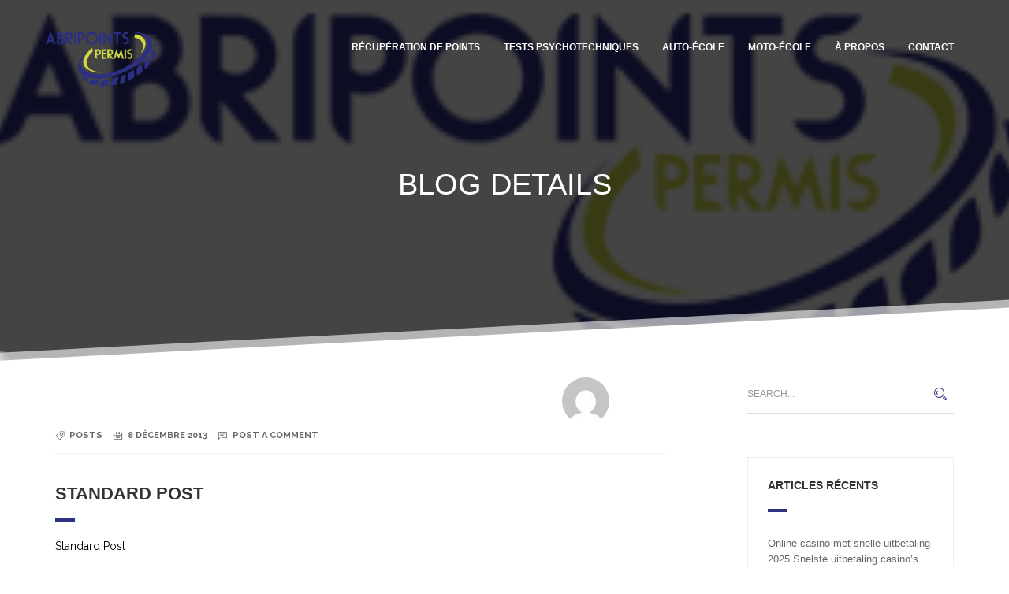

--- FILE ---
content_type: text/html; charset=UTF-8
request_url: https://www.abripoints.fr/standard-post/
body_size: 15570
content:
<!DOCTYPE html>
<html lang="fr-FR">
	<head>
		<meta charset="UTF-8">
		<meta name="viewport" content="width=device-width, initial-scale=1.0, maximum-scale=1.0, user-scalable=no">

		<meta name='robots' content='index, follow, max-image-preview:large, max-snippet:-1, max-video-preview:-1' />

	<!-- This site is optimized with the Yoast SEO plugin v21.0 - https://yoast.com/wordpress/plugins/seo/ -->
	<title>Standard Post - Abripoints Permis</title>
	<link rel="canonical" href="https://www.abripoints.fr/standard-post/" />
	<meta property="og:locale" content="fr_FR" />
	<meta property="og:type" content="article" />
	<meta property="og:title" content="Standard Post - Abripoints Permis" />
	<meta property="og:description" content="Standard Post" />
	<meta property="og:url" content="https://www.abripoints.fr/standard-post/" />
	<meta property="og:site_name" content="Abripoints Permis" />
	<meta property="article:published_time" content="2013-12-08T22:28:32+00:00" />
	<meta name="author" content="tomsweb" />
	<meta name="twitter:card" content="summary_large_image" />
	<script type="application/ld+json" class="yoast-schema-graph">{"@context":"https://schema.org","@graph":[{"@type":"WebPage","@id":"https://www.abripoints.fr/standard-post/","url":"https://www.abripoints.fr/standard-post/","name":"Standard Post - Abripoints Permis","isPartOf":{"@id":"https://www.abripoints.fr/#website"},"datePublished":"2013-12-08T22:28:32+00:00","dateModified":"2013-12-08T22:28:32+00:00","author":{"@id":"https://www.abripoints.fr/#/schema/person/e3a6cc07f9abbd6bc0911ced362715a9"},"breadcrumb":{"@id":"https://www.abripoints.fr/standard-post/#breadcrumb"},"inLanguage":"fr-FR","potentialAction":[{"@type":"ReadAction","target":["https://www.abripoints.fr/standard-post/"]}]},{"@type":"BreadcrumbList","@id":"https://www.abripoints.fr/standard-post/#breadcrumb","itemListElement":[{"@type":"ListItem","position":1,"name":"Accueil","item":"https://www.abripoints.fr/"},{"@type":"ListItem","position":2,"name":"Standard Post"}]},{"@type":"WebSite","@id":"https://www.abripoints.fr/#website","url":"https://www.abripoints.fr/","name":"Abripoints Permis","description":"Récupération de points - Auto-école – Tests psychotechniques","potentialAction":[{"@type":"SearchAction","target":{"@type":"EntryPoint","urlTemplate":"https://www.abripoints.fr/?s={search_term_string}"},"query-input":"required name=search_term_string"}],"inLanguage":"fr-FR"},{"@type":"Person","@id":"https://www.abripoints.fr/#/schema/person/e3a6cc07f9abbd6bc0911ced362715a9","name":"tomsweb","image":{"@type":"ImageObject","inLanguage":"fr-FR","@id":"https://www.abripoints.fr/#/schema/person/image/","url":"https://secure.gravatar.com/avatar/22d0dbe04e8ba1c83f813caf02e0338e?s=96&d=mm&r=g","contentUrl":"https://secure.gravatar.com/avatar/22d0dbe04e8ba1c83f813caf02e0338e?s=96&d=mm&r=g","caption":"tomsweb"},"url":"https://www.abripoints.fr/author/tomsweb/"}]}</script>
	<!-- / Yoast SEO plugin. -->


<link rel='dns-prefetch' href='//fonts.googleapis.com' />
<link rel="alternate" type="application/rss+xml" title="Abripoints Permis &raquo; Flux" href="https://www.abripoints.fr/feed/" />
<link rel="alternate" type="application/rss+xml" title="Abripoints Permis &raquo; Flux des commentaires" href="https://www.abripoints.fr/comments/feed/" />
<link rel="alternate" type="application/rss+xml" title="Abripoints Permis &raquo; Standard Post Flux des commentaires" href="https://www.abripoints.fr/standard-post/feed/" />
		<!-- This site uses the Google Analytics by ExactMetrics plugin v7.19 - Using Analytics tracking - https://www.exactmetrics.com/ -->
		<!-- Note: ExactMetrics is not currently configured on this site. The site owner needs to authenticate with Google Analytics in the ExactMetrics settings panel. -->
					<!-- No tracking code set -->
				<!-- / Google Analytics by ExactMetrics -->
		<script type="text/javascript">
window._wpemojiSettings = {"baseUrl":"https:\/\/s.w.org\/images\/core\/emoji\/14.0.0\/72x72\/","ext":".png","svgUrl":"https:\/\/s.w.org\/images\/core\/emoji\/14.0.0\/svg\/","svgExt":".svg","source":{"concatemoji":"https:\/\/www.abripoints.fr\/wp-includes\/js\/wp-emoji-release.min.js"}};
/*! This file is auto-generated */
!function(e,a,t){var n,r,o,i=a.createElement("canvas"),p=i.getContext&&i.getContext("2d");function s(e,t){var a=String.fromCharCode,e=(p.clearRect(0,0,i.width,i.height),p.fillText(a.apply(this,e),0,0),i.toDataURL());return p.clearRect(0,0,i.width,i.height),p.fillText(a.apply(this,t),0,0),e===i.toDataURL()}function c(e){var t=a.createElement("script");t.src=e,t.defer=t.type="text/javascript",a.getElementsByTagName("head")[0].appendChild(t)}for(o=Array("flag","emoji"),t.supports={everything:!0,everythingExceptFlag:!0},r=0;r<o.length;r++)t.supports[o[r]]=function(e){if(p&&p.fillText)switch(p.textBaseline="top",p.font="600 32px Arial",e){case"flag":return s([127987,65039,8205,9895,65039],[127987,65039,8203,9895,65039])?!1:!s([55356,56826,55356,56819],[55356,56826,8203,55356,56819])&&!s([55356,57332,56128,56423,56128,56418,56128,56421,56128,56430,56128,56423,56128,56447],[55356,57332,8203,56128,56423,8203,56128,56418,8203,56128,56421,8203,56128,56430,8203,56128,56423,8203,56128,56447]);case"emoji":return!s([129777,127995,8205,129778,127999],[129777,127995,8203,129778,127999])}return!1}(o[r]),t.supports.everything=t.supports.everything&&t.supports[o[r]],"flag"!==o[r]&&(t.supports.everythingExceptFlag=t.supports.everythingExceptFlag&&t.supports[o[r]]);t.supports.everythingExceptFlag=t.supports.everythingExceptFlag&&!t.supports.flag,t.DOMReady=!1,t.readyCallback=function(){t.DOMReady=!0},t.supports.everything||(n=function(){t.readyCallback()},a.addEventListener?(a.addEventListener("DOMContentLoaded",n,!1),e.addEventListener("load",n,!1)):(e.attachEvent("onload",n),a.attachEvent("onreadystatechange",function(){"complete"===a.readyState&&t.readyCallback()})),(e=t.source||{}).concatemoji?c(e.concatemoji):e.wpemoji&&e.twemoji&&(c(e.twemoji),c(e.wpemoji)))}(window,document,window._wpemojiSettings);
</script>
<style type="text/css">
img.wp-smiley,
img.emoji {
	display: inline !important;
	border: none !important;
	box-shadow: none !important;
	height: 1em !important;
	width: 1em !important;
	margin: 0 0.07em !important;
	vertical-align: -0.1em !important;
	background: none !important;
	padding: 0 !important;
}
</style>
	<link rel='stylesheet' id='fil-elegant-css' href='https://www.abripoints.fr/wp-content/plugins/font-icons-loader/fonts/elegant/style.css' type='text/css' media='all' />
<link rel='stylesheet' id='fil-flaticon-css' href='https://www.abripoints.fr/wp-content/plugins/font-icons-loader/fonts/flaticon/flaticon.css' type='text/css' media='all' />
<link rel='stylesheet' id='fil-fontawesome-css' href='https://www.abripoints.fr/wp-content/plugins/font-icons-loader/fonts/fontawesome/style.css' type='text/css' media='all' />
<link rel='stylesheet' id='fil-icomoon-css' href='https://www.abripoints.fr/wp-content/plugins/font-icons-loader/fonts/icomoon/style.css' type='text/css' media='all' />
<link rel='stylesheet' id='fil-simple-css' href='https://www.abripoints.fr/wp-content/plugins/font-icons-loader/fonts/simple/style.css' type='text/css' media='all' />
<link rel='stylesheet' id='fil-strokegap-css' href='https://www.abripoints.fr/wp-content/plugins/font-icons-loader/fonts/strokegap/style.css' type='text/css' media='all' />
<link rel='stylesheet' id='wp-block-library-css' href='https://www.abripoints.fr/wp-includes/css/dist/block-library/style.min.css' type='text/css' media='all' />
<link rel='stylesheet' id='wc-blocks-vendors-style-css' href='https://www.abripoints.fr/wp-content/plugins/woocommerce/packages/woocommerce-blocks/build/wc-blocks-vendors-style.css' type='text/css' media='all' />
<link rel='stylesheet' id='wc-blocks-style-css' href='https://www.abripoints.fr/wp-content/plugins/woocommerce/packages/woocommerce-blocks/build/wc-blocks-style.css' type='text/css' media='all' />
<link rel='stylesheet' id='classic-theme-styles-css' href='https://www.abripoints.fr/wp-includes/css/classic-themes.min.css' type='text/css' media='all' />
<style id='global-styles-inline-css' type='text/css'>
body{--wp--preset--color--black: #000000;--wp--preset--color--cyan-bluish-gray: #abb8c3;--wp--preset--color--white: #ffffff;--wp--preset--color--pale-pink: #f78da7;--wp--preset--color--vivid-red: #cf2e2e;--wp--preset--color--luminous-vivid-orange: #ff6900;--wp--preset--color--luminous-vivid-amber: #fcb900;--wp--preset--color--light-green-cyan: #7bdcb5;--wp--preset--color--vivid-green-cyan: #00d084;--wp--preset--color--pale-cyan-blue: #8ed1fc;--wp--preset--color--vivid-cyan-blue: #0693e3;--wp--preset--color--vivid-purple: #9b51e0;--wp--preset--gradient--vivid-cyan-blue-to-vivid-purple: linear-gradient(135deg,rgba(6,147,227,1) 0%,rgb(155,81,224) 100%);--wp--preset--gradient--light-green-cyan-to-vivid-green-cyan: linear-gradient(135deg,rgb(122,220,180) 0%,rgb(0,208,130) 100%);--wp--preset--gradient--luminous-vivid-amber-to-luminous-vivid-orange: linear-gradient(135deg,rgba(252,185,0,1) 0%,rgba(255,105,0,1) 100%);--wp--preset--gradient--luminous-vivid-orange-to-vivid-red: linear-gradient(135deg,rgba(255,105,0,1) 0%,rgb(207,46,46) 100%);--wp--preset--gradient--very-light-gray-to-cyan-bluish-gray: linear-gradient(135deg,rgb(238,238,238) 0%,rgb(169,184,195) 100%);--wp--preset--gradient--cool-to-warm-spectrum: linear-gradient(135deg,rgb(74,234,220) 0%,rgb(151,120,209) 20%,rgb(207,42,186) 40%,rgb(238,44,130) 60%,rgb(251,105,98) 80%,rgb(254,248,76) 100%);--wp--preset--gradient--blush-light-purple: linear-gradient(135deg,rgb(255,206,236) 0%,rgb(152,150,240) 100%);--wp--preset--gradient--blush-bordeaux: linear-gradient(135deg,rgb(254,205,165) 0%,rgb(254,45,45) 50%,rgb(107,0,62) 100%);--wp--preset--gradient--luminous-dusk: linear-gradient(135deg,rgb(255,203,112) 0%,rgb(199,81,192) 50%,rgb(65,88,208) 100%);--wp--preset--gradient--pale-ocean: linear-gradient(135deg,rgb(255,245,203) 0%,rgb(182,227,212) 50%,rgb(51,167,181) 100%);--wp--preset--gradient--electric-grass: linear-gradient(135deg,rgb(202,248,128) 0%,rgb(113,206,126) 100%);--wp--preset--gradient--midnight: linear-gradient(135deg,rgb(2,3,129) 0%,rgb(40,116,252) 100%);--wp--preset--duotone--dark-grayscale: url('#wp-duotone-dark-grayscale');--wp--preset--duotone--grayscale: url('#wp-duotone-grayscale');--wp--preset--duotone--purple-yellow: url('#wp-duotone-purple-yellow');--wp--preset--duotone--blue-red: url('#wp-duotone-blue-red');--wp--preset--duotone--midnight: url('#wp-duotone-midnight');--wp--preset--duotone--magenta-yellow: url('#wp-duotone-magenta-yellow');--wp--preset--duotone--purple-green: url('#wp-duotone-purple-green');--wp--preset--duotone--blue-orange: url('#wp-duotone-blue-orange');--wp--preset--font-size--small: 13px;--wp--preset--font-size--medium: 20px;--wp--preset--font-size--large: 36px;--wp--preset--font-size--x-large: 42px;--wp--preset--spacing--20: 0.44rem;--wp--preset--spacing--30: 0.67rem;--wp--preset--spacing--40: 1rem;--wp--preset--spacing--50: 1.5rem;--wp--preset--spacing--60: 2.25rem;--wp--preset--spacing--70: 3.38rem;--wp--preset--spacing--80: 5.06rem;}:where(.is-layout-flex){gap: 0.5em;}body .is-layout-flow > .alignleft{float: left;margin-inline-start: 0;margin-inline-end: 2em;}body .is-layout-flow > .alignright{float: right;margin-inline-start: 2em;margin-inline-end: 0;}body .is-layout-flow > .aligncenter{margin-left: auto !important;margin-right: auto !important;}body .is-layout-constrained > .alignleft{float: left;margin-inline-start: 0;margin-inline-end: 2em;}body .is-layout-constrained > .alignright{float: right;margin-inline-start: 2em;margin-inline-end: 0;}body .is-layout-constrained > .aligncenter{margin-left: auto !important;margin-right: auto !important;}body .is-layout-constrained > :where(:not(.alignleft):not(.alignright):not(.alignfull)){max-width: var(--wp--style--global--content-size);margin-left: auto !important;margin-right: auto !important;}body .is-layout-constrained > .alignwide{max-width: var(--wp--style--global--wide-size);}body .is-layout-flex{display: flex;}body .is-layout-flex{flex-wrap: wrap;align-items: center;}body .is-layout-flex > *{margin: 0;}:where(.wp-block-columns.is-layout-flex){gap: 2em;}.has-black-color{color: var(--wp--preset--color--black) !important;}.has-cyan-bluish-gray-color{color: var(--wp--preset--color--cyan-bluish-gray) !important;}.has-white-color{color: var(--wp--preset--color--white) !important;}.has-pale-pink-color{color: var(--wp--preset--color--pale-pink) !important;}.has-vivid-red-color{color: var(--wp--preset--color--vivid-red) !important;}.has-luminous-vivid-orange-color{color: var(--wp--preset--color--luminous-vivid-orange) !important;}.has-luminous-vivid-amber-color{color: var(--wp--preset--color--luminous-vivid-amber) !important;}.has-light-green-cyan-color{color: var(--wp--preset--color--light-green-cyan) !important;}.has-vivid-green-cyan-color{color: var(--wp--preset--color--vivid-green-cyan) !important;}.has-pale-cyan-blue-color{color: var(--wp--preset--color--pale-cyan-blue) !important;}.has-vivid-cyan-blue-color{color: var(--wp--preset--color--vivid-cyan-blue) !important;}.has-vivid-purple-color{color: var(--wp--preset--color--vivid-purple) !important;}.has-black-background-color{background-color: var(--wp--preset--color--black) !important;}.has-cyan-bluish-gray-background-color{background-color: var(--wp--preset--color--cyan-bluish-gray) !important;}.has-white-background-color{background-color: var(--wp--preset--color--white) !important;}.has-pale-pink-background-color{background-color: var(--wp--preset--color--pale-pink) !important;}.has-vivid-red-background-color{background-color: var(--wp--preset--color--vivid-red) !important;}.has-luminous-vivid-orange-background-color{background-color: var(--wp--preset--color--luminous-vivid-orange) !important;}.has-luminous-vivid-amber-background-color{background-color: var(--wp--preset--color--luminous-vivid-amber) !important;}.has-light-green-cyan-background-color{background-color: var(--wp--preset--color--light-green-cyan) !important;}.has-vivid-green-cyan-background-color{background-color: var(--wp--preset--color--vivid-green-cyan) !important;}.has-pale-cyan-blue-background-color{background-color: var(--wp--preset--color--pale-cyan-blue) !important;}.has-vivid-cyan-blue-background-color{background-color: var(--wp--preset--color--vivid-cyan-blue) !important;}.has-vivid-purple-background-color{background-color: var(--wp--preset--color--vivid-purple) !important;}.has-black-border-color{border-color: var(--wp--preset--color--black) !important;}.has-cyan-bluish-gray-border-color{border-color: var(--wp--preset--color--cyan-bluish-gray) !important;}.has-white-border-color{border-color: var(--wp--preset--color--white) !important;}.has-pale-pink-border-color{border-color: var(--wp--preset--color--pale-pink) !important;}.has-vivid-red-border-color{border-color: var(--wp--preset--color--vivid-red) !important;}.has-luminous-vivid-orange-border-color{border-color: var(--wp--preset--color--luminous-vivid-orange) !important;}.has-luminous-vivid-amber-border-color{border-color: var(--wp--preset--color--luminous-vivid-amber) !important;}.has-light-green-cyan-border-color{border-color: var(--wp--preset--color--light-green-cyan) !important;}.has-vivid-green-cyan-border-color{border-color: var(--wp--preset--color--vivid-green-cyan) !important;}.has-pale-cyan-blue-border-color{border-color: var(--wp--preset--color--pale-cyan-blue) !important;}.has-vivid-cyan-blue-border-color{border-color: var(--wp--preset--color--vivid-cyan-blue) !important;}.has-vivid-purple-border-color{border-color: var(--wp--preset--color--vivid-purple) !important;}.has-vivid-cyan-blue-to-vivid-purple-gradient-background{background: var(--wp--preset--gradient--vivid-cyan-blue-to-vivid-purple) !important;}.has-light-green-cyan-to-vivid-green-cyan-gradient-background{background: var(--wp--preset--gradient--light-green-cyan-to-vivid-green-cyan) !important;}.has-luminous-vivid-amber-to-luminous-vivid-orange-gradient-background{background: var(--wp--preset--gradient--luminous-vivid-amber-to-luminous-vivid-orange) !important;}.has-luminous-vivid-orange-to-vivid-red-gradient-background{background: var(--wp--preset--gradient--luminous-vivid-orange-to-vivid-red) !important;}.has-very-light-gray-to-cyan-bluish-gray-gradient-background{background: var(--wp--preset--gradient--very-light-gray-to-cyan-bluish-gray) !important;}.has-cool-to-warm-spectrum-gradient-background{background: var(--wp--preset--gradient--cool-to-warm-spectrum) !important;}.has-blush-light-purple-gradient-background{background: var(--wp--preset--gradient--blush-light-purple) !important;}.has-blush-bordeaux-gradient-background{background: var(--wp--preset--gradient--blush-bordeaux) !important;}.has-luminous-dusk-gradient-background{background: var(--wp--preset--gradient--luminous-dusk) !important;}.has-pale-ocean-gradient-background{background: var(--wp--preset--gradient--pale-ocean) !important;}.has-electric-grass-gradient-background{background: var(--wp--preset--gradient--electric-grass) !important;}.has-midnight-gradient-background{background: var(--wp--preset--gradient--midnight) !important;}.has-small-font-size{font-size: var(--wp--preset--font-size--small) !important;}.has-medium-font-size{font-size: var(--wp--preset--font-size--medium) !important;}.has-large-font-size{font-size: var(--wp--preset--font-size--large) !important;}.has-x-large-font-size{font-size: var(--wp--preset--font-size--x-large) !important;}
.wp-block-navigation a:where(:not(.wp-element-button)){color: inherit;}
:where(.wp-block-columns.is-layout-flex){gap: 2em;}
.wp-block-pullquote{font-size: 1.5em;line-height: 1.6;}
</style>
<link rel='stylesheet' id='bbp-default-css' href='https://www.abripoints.fr/wp-content/plugins/bbpress/templates/default/css/bbpress.min.css' type='text/css' media='all' />
<link rel='stylesheet' id='contact-form-7-css' href='https://www.abripoints.fr/wp-content/plugins/contact-form-7/includes/css/styles.css' type='text/css' media='all' />
<link rel='stylesheet' id='kswr-front-icons-css' href='https://www.abripoints.fr/wp-content/plugins/kaswara/assets/font-icon/icons.css' type='text/css' media='all' />
<link rel='stylesheet' id='kswr-front-style-css' href='https://www.abripoints.fr/wp-content/plugins/kaswara/front/assets/css/style.css' type='text/css' media='all' />
<link rel='stylesheet' id='rs-plugin-settings-css' href='https://www.abripoints.fr/wp-content/plugins/revslider/public/assets/css/settings.css' type='text/css' media='all' />
<style id='rs-plugin-settings-inline-css' type='text/css'>
#rs-demo-id {}
</style>
<link rel='stylesheet' id='woocommerce-layout-css' href='https://www.abripoints.fr/wp-content/plugins/woocommerce/assets/css/woocommerce-layout.css' type='text/css' media='all' />
<link rel='stylesheet' id='woocommerce-smallscreen-css' href='https://www.abripoints.fr/wp-content/plugins/woocommerce/assets/css/woocommerce-smallscreen.css' type='text/css' media='only screen and (max-width: 768px)' />
<link rel='stylesheet' id='woocommerce-general-css' href='https://www.abripoints.fr/wp-content/themes/abripoints/assets/woocommerce/css/woocommerce.css' type='text/css' media='all' />
<style id='woocommerce-inline-inline-css' type='text/css'>
.woocommerce form .form-row .required { visibility: visible; }
</style>
<link rel='stylesheet' id='wprev-fb-combine-css' href='https://www.abripoints.fr/wp-content/plugins/wp-facebook-reviews/public/css/wprev-fb-combine.css' type='text/css' media='all' />
<link rel='stylesheet' id='style-css' href='https://www.abripoints.fr/wp-content/themes/abripoints/style.css' type='text/css' media='all' />
<link rel='stylesheet' id='oscend-fonts-css' href='https://fonts.googleapis.com/css?family=Montserrat%3A400%2C700%7CPlayfair%2BDisplay%3A400%2C400italic%2C700%2C700italic%7CRaleway%3A400%2C700%2C300&#038;subset=latin%2Clatin-ext' type='text/css' media='screen, all' />
<link rel='stylesheet' id='font-awesome-css' href='https://www.abripoints.fr/wp-content/themes/abripoints/css/font-awesome.min.css' type='text/css' media='screen, all' />
<link rel='stylesheet' id='stroke-gap-icons-css' href='https://www.abripoints.fr/wp-content/themes/abripoints/fonts/Stroke-Gap-Icons-Webfont/style.css' type='text/css' media='screen, all' />
<link rel='stylesheet' id='bootstrap-css' href='https://www.abripoints.fr/wp-content/themes/abripoints/css/bootstrap.min.css' type='text/css' media='screen, all' />
<link rel='stylesheet' id='owl-carousel-css' href='https://www.abripoints.fr/wp-content/themes/abripoints/assets/owl-carousel/owl.carousel.css' type='text/css' media='screen, all' />
<link rel='stylesheet' id='slick-carousel-css' href='https://www.abripoints.fr/wp-content/themes/abripoints/assets/slick-carousel/slick.css' type='text/css' media='screen, all' />
<link rel='stylesheet' id='animate-css' href='https://www.abripoints.fr/wp-content/themes/abripoints/css/animate.min.css' type='text/css' media='screen, all' />
<link rel='stylesheet' id='prettyPhoto-css' href='https://www.abripoints.fr/wp-content/themes/abripoints/assets/prettyphoto/css/prettyPhoto.css' type='text/css' media='screen, all' />
<link rel='stylesheet' id='oscend-main-css' href='https://www.abripoints.fr/wp-content/themes/abripoints/css/main.css' type='text/css' media='screen, all' />
<link rel='stylesheet' id='oscend-debugging-css' href='https://www.abripoints.fr/wp-content/themes/abripoints/debugging.css' type='text/css' media='all' />
<link rel='stylesheet' id='oscend-dynamic-styles-css' href='https://www.abripoints.fr/wp-content/themes/abripoints/css/dynamic-styles.css' type='text/css' media='all' />
<script type='text/javascript' src='https://www.abripoints.fr/wp-includes/js/jquery/jquery.min.js' id='jquery-core-js'></script>
<script type='text/javascript' src='https://www.abripoints.fr/wp-includes/js/jquery/jquery-migrate.min.js' id='jquery-migrate-js'></script>
<script type='text/javascript' src='https://www.abripoints.fr/wp-content/plugins/kaswara/front/assets/js/script.js' id='kswr-front-script-js'></script>
<script type='text/javascript' src='https://www.abripoints.fr/wp-content/plugins/revslider/public/assets/js/jquery.themepunch.tools.min.js' id='tp-tools-js'></script>
<script type='text/javascript' src='https://www.abripoints.fr/wp-content/plugins/revslider/public/assets/js/jquery.themepunch.revolution.min.js' id='revmin-js'></script>
<script type='text/javascript' src='https://www.abripoints.fr/wp-content/plugins/woocommerce/assets/js/jquery-blockui/jquery.blockUI.min.js' id='jquery-blockui-js'></script>
<script type='text/javascript' id='wc-add-to-cart-js-extra'>
/* <![CDATA[ */
var wc_add_to_cart_params = {"ajax_url":"\/wp-admin\/admin-ajax.php","wc_ajax_url":"\/?wc-ajax=%%endpoint%%","i18n_view_cart":"Voir le panier","cart_url":"https:\/\/www.abripoints.fr","is_cart":"","cart_redirect_after_add":"no"};
/* ]]> */
</script>
<script type='text/javascript' src='https://www.abripoints.fr/wp-content/plugins/woocommerce/assets/js/frontend/add-to-cart.min.js' id='wc-add-to-cart-js'></script>
<script type='text/javascript' src='https://www.abripoints.fr/wp-content/plugins/wp-facebook-reviews/public/js/wprs-unslider-swipe.js' id='wp-fb-reviews_unslider-swipe-min-js'></script>
<script type='text/javascript' id='wp-fb-reviews_plublic-js-extra'>
/* <![CDATA[ */
var wprevpublicjs_script_vars = {"wpfb_nonce":"8ee77b743c","wpfb_ajaxurl":"https:\/\/www.abripoints.fr\/wp-admin\/admin-ajax.php","wprevpluginsurl":"https:\/\/www.abripoints.fr\/wp-content\/plugins\/wp-facebook-reviews"};
/* ]]> */
</script>
<script type='text/javascript' src='https://www.abripoints.fr/wp-content/plugins/wp-facebook-reviews/public/js/wprev-public.js' id='wp-fb-reviews_plublic-js'></script>
<script type='text/javascript' src='https://www.abripoints.fr/wp-content/plugins/js_composer/assets/js/vendors/woocommerce-add-to-cart.js' id='vc_woocommerce-add-to-cart-js-js'></script>
<link rel="https://api.w.org/" href="https://www.abripoints.fr/wp-json/" /><link rel="alternate" type="application/json" href="https://www.abripoints.fr/wp-json/wp/v2/posts/64" /><link rel="EditURI" type="application/rsd+xml" title="RSD" href="https://www.abripoints.fr/xmlrpc.php?rsd" />
<link rel="wlwmanifest" type="application/wlwmanifest+xml" href="https://www.abripoints.fr/wp-includes/wlwmanifest.xml" />

<link rel='shortlink' href='https://www.abripoints.fr/?p=64' />
<link rel="alternate" type="application/json+oembed" href="https://www.abripoints.fr/wp-json/oembed/1.0/embed?url=https%3A%2F%2Fwww.abripoints.fr%2Fstandard-post%2F" />
<link rel="alternate" type="text/xml+oembed" href="https://www.abripoints.fr/wp-json/oembed/1.0/embed?url=https%3A%2F%2Fwww.abripoints.fr%2Fstandard-post%2F&#038;format=xml" />
	<noscript><style>.woocommerce-product-gallery{ opacity: 1 !important; }</style></noscript>
	<style type="text/css">.recentcomments a{display:inline !important;padding:0 !important;margin:0 !important;}</style><meta name="generator" content="Powered by WPBakery Page Builder - drag and drop page builder for WordPress."/>
<style type="text/css" media="screen"></style>
<style type="text/css" media="screen" data-type="ms-style"></style>
<script type="text/javascript"></script>
<meta name="generator" content="Powered by Slider Revolution 5.4.6.3.1 - responsive, Mobile-Friendly Slider Plugin for WordPress with comfortable drag and drop interface." />
<script type="text/javascript">function setREVStartSize(e){
				try{ var i=jQuery(window).width(),t=9999,r=0,n=0,l=0,f=0,s=0,h=0;					
					if(e.responsiveLevels&&(jQuery.each(e.responsiveLevels,function(e,f){f>i&&(t=r=f,l=e),i>f&&f>r&&(r=f,n=e)}),t>r&&(l=n)),f=e.gridheight[l]||e.gridheight[0]||e.gridheight,s=e.gridwidth[l]||e.gridwidth[0]||e.gridwidth,h=i/s,h=h>1?1:h,f=Math.round(h*f),"fullscreen"==e.sliderLayout){var u=(e.c.width(),jQuery(window).height());if(void 0!=e.fullScreenOffsetContainer){var c=e.fullScreenOffsetContainer.split(",");if (c) jQuery.each(c,function(e,i){u=jQuery(i).length>0?u-jQuery(i).outerHeight(!0):u}),e.fullScreenOffset.split("%").length>1&&void 0!=e.fullScreenOffset&&e.fullScreenOffset.length>0?u-=jQuery(window).height()*parseInt(e.fullScreenOffset,0)/100:void 0!=e.fullScreenOffset&&e.fullScreenOffset.length>0&&(u-=parseInt(e.fullScreenOffset,0))}f=u}else void 0!=e.minHeight&&f<e.minHeight&&(f=e.minHeight);e.c.closest(".rev_slider_wrapper").css({height:f})					
				}catch(d){console.log("Failure at Presize of Slider:"+d)}
			};</script>
		<style type="text/css" id="wp-custom-css">
			.popmake-close{
	top: 1.5rem !important;
	right: 1rem !important;
  padding: 0px !important;
	background-color: transparent !important;
}
.pum-theme-14697 .pum-container, .pum-theme-lightbox .pum-container{
	box-shadow:none;
	background-color: transparent;}		</style>
		<noscript><style> .wpb_animate_when_almost_visible { opacity: 1; }</style></noscript>        <link rel="stylesheet" href="https://www.abripoints.fr/wp-content/themes/abripoints/css/select2.min.css">
        <script>
            var ajaxurl = '/wp-admin/admin-ajax.php';
            var baseurl = 'https://www.abripoints.fr';
            window.$ = window.jQuery;
        </script>
        <!-- Global site tag (gtag.js) - Google Analytics -->
<script async src="https://www.googletagmanager.com/gtag/js?id=UA-131457901-1"></script>
<script>
  window.dataLayer = window.dataLayer || [];
  function gtag(){dataLayer.push(arguments);}
  gtag('js', new Date());

  gtag('config', 'UA-131457901-1');
</script>

	</head>
	<body data-rsssl=1 class="post-template-default single single-post postid-64 single-format-standard theme-abripoints woocommerce-no-js animated-css layout-switch wpb-js-composer js-comp-ver-6.6.0 vc_responsive" data-scrolling-animations="true">

		


<section class="top-header blog-header with-bottom-effect transparent-effect" style="background-image: url(
	https://www.abripoints.fr/wp-content/uploads/2017/12/logo-1.png);">
					<span class="header-overlay" style="background-color: rgba(0, 0, 0, 0.7) !important;"></span>
		<div class="bottom-effect"></div>

	
<div class="header-container ">
	<div class="header-title">
		<div class="header-icon hidden"><span class="icon icon-Wheelbarrow"></span></div>
		<div class="title">
			Blog details		</div>
		<em></em>
	</div>
</div><!--container--></section>

        
        <!-- ========================== -->
        <!-- Navigation -->
        <!-- ========================== -->
        <header class="header scrolling-header">
            <nav id="nav" class="navbar  navbar-default navbar-fixed-top" role="navigation">
                <div class="container relative-nav-container">
                    <a class="toggle-button visible-xs-block" data-toggle="collapse" data-target="#navbar-collapse">
                        <i class="fa fa-navicon"></i>
                    </a>
                    <a class="navbar-brand scroll" href="https://www.abripoints.fr">
                        <img class="normal-logo hidden-xs" src="https://www.abripoints.fr/wp-content/themes/abripoints/img/Logo-abripoint.png" alt="logo" />
                        <img class="scroll-logo hidden-xs" src="https://www.abripoints.fr/wp-content/themes/abripoints/img/Logo-abripoint.png" alt="logo" />
                        <img class="scroll-logo visible-xs-block" src="https://www.abripoints.fr/wp-content/themes/abripoints/img/Logo-abripoint.png" alt="logo" />
                    </a>
                    <ul class="nav navbar-nav navbar-right nav-icons wrap-user-control">
                        <li>
                            <a id="search-open" href="#fakelink"><i class="fa fa-search"></i></a>
                        </li>
                        <li class="open-signup hidden">
                            <a href="#fakelink"><i class="fa fa-user"></i></a>
                        </li>
                    </ul>
                    <div class="navbar-collapse collapse floated" id="navbar-collapse">
                        <ul class="nav navbar-nav navbar-with-inside clearfix navbar-right with-border">
                                                                                        <li class="active">
                                    <a href="#">Récupération de points</a>
                                                                        <div class=" wrap-inside-nav">
                                        <div class="inside-col">
                                            <ul class="inside-nav">
                                                                                                    <li><a href="https://www.abripoints.fr/inscription-recuperation-de-points">RÉSERVER UN STAGE</a></li>
                                                                                                    <li><a href="https://www.abripoints.fr/programme-et-deroulement-du-stage">PROGRAMME ET DÉROULEMENT</a></li>
                                                                                                    <li><a href="https://www.abripoints.fr/stage-volontaire">STAGE VOLONTAIRE</a></li>
                                                                                                    <li><a href="https://www.abripoints.fr/stage-obligatoire">STAGE OBLIGATOIRE</a></li>
                                                                                                    <li><a href="https://www.abripoints.fr/contester-une-infraction">CONTESTER UNE INFRACTION</a></li>
                                                                                            </ul>
                                        </div>
                                    </div>
                                                                    </li>
                                                            <li class="">
                                    <a href="#">Tests Psychotechniques</a>
                                                                        <div class=" wrap-inside-nav">
                                        <div class="inside-col">
                                            <ul class="inside-nav">
                                                                                                    <li><a href="https://www.abripoints.fr/inscriptions-et-tarifs-tests-psychotechniques">RÉSERVER UN TEST</a></li>
                                                                                                    <li><a href="https://www.abripoints.fr/programme-des-tests-psychotechniques">PROGRAMME DES TESTS PSYCHOTECHNIQUES</a></li>
                                                                                                    <li><a href="https://www.abripoints.fr/suspension-de-permis">SUSPENSION DE PERMIS</a></li>
                                                                                                    <li><a href="https://www.abripoints.fr/annulation-invalidation-de-permis">ANNULATION INVALIDATION DE PERMIS</a></li>
                                                                                                    <li><a href="https://www.abripoints.fr/plus-de-points">PLUS DE POINTS</a></li>
                                                                                                    <li><a href="https://www.abripoints.fr/visite-medicale">VISITE MÉDICALE</a></li>
                                                                                            </ul>
                                        </div>
                                    </div>
                                                                    </li>
                                                            <li class="">
                                    <a href="#">AUTO-ÉCOLE</a>
                                                                        <div class=" wrap-inside-nav">
                                        <div class="inside-col">
                                            <ul class="inside-nav">
                                                                                                    <li><a href="https://www.abripoints.fr/reserver-un-cours">RÉSERVER UN COURS</a></li>
                                                                                                    <li><a href="https://www.abripoints.fr/code-en-3-jours-2">CODE EN 3 JOURS</a></li>
                                                                                                    <li><a href="https://www.abripoints.fr/permis-b-de-conduire">PERMIS B DE CONDUIRE</a></li>
                                                                                                    <li><a href="https://www.abripoints.fr/conduite-supervisee">CONDUITE AAC/ SUPERVISEE</a></li>
                                                                                                    <li><a href="https://www.abripoints.fr/forfaits-annulation-invalidation">FORFAITS ANNULATION / INVALIDATION</a></li>
                                                                                            </ul>
                                        </div>
                                    </div>
                                                                    </li>
                                                            <li class="">
                                    <a href="#">MOTO-ÉCOLE</a>
                                                                        <div class=" wrap-inside-nav">
                                        <div class="inside-col">
                                            <ul class="inside-nav">
                                                                                                    <li><a href="https://www.abripoints.fr/formule-am">FORMULE AM</a></li>
                                                                                                    <li><a href="https://www.abripoints.fr/formule-125">FORMULE 125</a></li>
                                                                                                    <li><a href="https://www.abripoints.fr/permis-a2">PERMIS A2</a></li>
                                                                                            </ul>
                                        </div>
                                    </div>
                                                                    </li>
                                                            <li class="">
                                    <a href="#">À PROPOS</a>
                                                                        <div class=" wrap-inside-nav">
                                        <div class="inside-col">
                                            <ul class="inside-nav">
                                                                                                    <li><a href="https://www.abripoints.fr/label-qualite">LABEL QUALITÉ</a></li>
                                                                                            </ul>
                                        </div>
                                    </div>
                                                                    </li>
                                                            <li class="">
                                    <a href="https://www.abripoints.fr/contact">CONTACT</a>
                                                                    </li>
                                                    </ul>
                    </div>
                </div>
                <div class="navbar-search ">
                    <div class="container">
                        <form>
                            <div class="input-group">
                                <input type="text" placeholder="Type your search..." class="form-control" autocomplete="off">
                                <span class="input-group-btn">
                                    <button type="reset" class="btn search-close" id="search-close">
                                        <i class="fa fa-close"></i>
                                    </button>
                                </span>
                            </div>
                        </form>
                    </div>
                </div>
            </nav>
        </header><!--./navigation -->
<!-- =========================
	BLOG ITEMS
============================== -->
<section class="blog-content-section">
	<div class="container">
		<div class="row">

			
			<!-- === BLOG ITEMS === -->

			<div class="col-lg-9 col-md-8 col-sm-12 col-xs-12 left-column sidebar-type-2">

				
<!-- Blog post-->
<div id="post-64" class="wrap-blog-post post-64 post type-post status-publish format-standard hentry category-posts tag-posts">

		

	<div class="wrap-image">
		
			
			</div>	
	<div class="wrap-post-description">
				<a class="post-avatar" href=""><img class="" src="https://secure.gravatar.com/avatar/22d0dbe04e8ba1c83f813caf02e0338e?s=70&#038;d=mm&#038;r=g" alt="tomsweb"></a>
						<div class="meta ">
						<div class="meta-item"><span class="icon icon-Tag"></span><span><a href="https://www.abripoints.fr/tag/posts/" rel="tag">Posts</a></span></div>
									<div class="meta-item"><span class="icon icon-Agenda"></span>8 décembre 2013</div>
									<div class="meta-item"><span class="icon icon-Message"></span><a href="https://www.abripoints.fr/standard-post/#respond" class="comments-link" >Post a Comment</a></div>
					</div>
	</div>
		<div class="post-body">
		<h2 class="post-body-title">Standard Post</h2>		<div class="post-body-content rtd clearfix"><p>Standard Post</p>
</div>
	</div>
			
					<ul class="list-socials">
						<li><a href="https://twitter.com/share?url=https://www.abripoints.fr/standard-post/&text=Standard%20Post" title="Twitter" target="_blank"><i class="fa fa-twitter"></i></a></li>
						<li><a href="http://www.facebook.com/sharer.php?u=https://www.abripoints.fr/standard-post/&amp;images=" title="Facebook" target="_blank"><i class="fa fa-facebook"></i></a></li>
						<li><a href="http://plus.google.com/share?url=https://www.abripoints.fr/standard-post/&title=Standard%20Post" title="Google +" target="_blank"><i class="fa fa-google-plus"></i></a></li>
						<li><a href="http://pinterest.com/pin/create/button/?url=https://www.abripoints.fr/standard-post/&amp;media=&amp;description=Standard%20Post" title="Pinterest" target="_blank"><i class="fa fa-pinterest-p"></i></a></li>
					</ul>
				
	<div class="more-page">
			</div>
</div><!--blog-post-->



<div class="oscend-comment-form ">

		<div id="respond" class="comment-respond">
		<h5 id="reply-title" class="comment-reply-title">Laisser un commentaire <small><a rel="nofollow" id="cancel-comment-reply-link" href="/standard-post/#respond" style="display:none;">Annuler la réponse</a></small></h5><form action="https://www.abripoints.fr/wp-comments-post.php" method="post" id="commentform" class="comment-form"><p class="comment-notes"><span id="email-notes">Votre adresse e-mail ne sera pas publiée.</span> <span class="required-field-message">Les champs obligatoires sont indiqués avec <span class="required">*</span></span></p><div class="row"><div class="col-md-6"><div class="form-group"><input id="author" class="form-control" name="author" type="text" placeholder="Your name *" value="" size="30" autocomplete="on" tabindex="2"  aria-required='true' required='required' /></div></div>
<div class="col-md-6"><div class="form-group"><input id="email" class="form-control" name="email" type="text" placeholder="Your email *" value="" size="30" autocomplete="on" tabindex="3"  aria-required='true' required='required' /></div></div>
<div class="col-md-6"><div class="form-group"><input id="url" class="form-control" name="url" type="text" placeholder="Your website" value="" size="30" autocomplete="on" tabindex="4" aria-required='true' /></div></div></div>
<div class="row"><div class="col-md-12"><div class="form-group"><textarea id="comment" class="form-control" name="comment" cols="45" rows="5" aria-required="true" required="required" placeholder="Your comment" ></textarea></div></div></div><p class="comment-form-cookies-consent"><input id="wp-comment-cookies-consent" name="wp-comment-cookies-consent" type="checkbox" value="yes" /> <label for="wp-comment-cookies-consent">Enregistrer mon nom, mon e-mail et mon site dans le navigateur pour mon prochain commentaire.</label></p>
<span class="form-submit"><div class="row"><div class="col-md-12"><div class="form-group"><button type="submit" class="btn btn-default" id="submit" name="submit">Send comment</button></div></div></div> <input type='hidden' name='comment_post_ID' value='64' id='comment_post_ID' />
<input type='hidden' name='comment_parent' id='comment_parent' value='0' />
</span><p style="display: none;"><input type="hidden" id="akismet_comment_nonce" name="akismet_comment_nonce" value="7d3bf49f96" /></p><p style="display: none !important;"><label>&#916;<textarea name="ak_hp_textarea" cols="45" rows="8" maxlength="100"></textarea></label><input type="hidden" id="ak_js_1" name="ak_js" value="207"/><script>document.getElementById( "ak_js_1" ).setAttribute( "value", ( new Date() ).getTime() );</script></p></form>	</div><!-- #respond -->
	
</div>
			</div>

			<div class="col-lg-3 col-md-4 col-sm-12 col-xs-12 sidebar"><div id="search-2" class="widget sidebar-item widget_search ">
<div class="form-group search has-feedback" >
	<form action="https://www.abripoints.fr" role="search" method="get">
		<input type="text" class="form-control" name="s" id="search" value="" placeholder="Search..." autocomplete="off">
		<span class="icon icon-Search form-control-feedback"></span>
		<button type="submit"></button>
		<input type="hidden" name="post_type" value="post" />
	</form>
</div></div>
		<div id="recent-posts-2" class="widget sidebar-item widget_recent_entries ">
		<h5 class="widget-title">Articles récents</h5>
		<ul>
											<li>
					<a href="https://www.abripoints.fr/online-casino-met-snelle-uitbetaling-2025-snelste-uitbetaling-casinos/">Online casino met snelle uitbetaling 2025 Snelste uitbetaling casino&rsquo;s</a>
									</li>
											<li>
					<a href="https://www.abripoints.fr/migliori-casino-on-line-aams-tutti-i-top-siti-casino-italiani-2025/">Migliori Casinò On-line Aams: Tutti I Top Siti Casinò Italiani 2025</a>
									</li>
											<li>
					<a href="https://www.abripoints.fr/ph777-lucky-bonus-777-giveaway/">PH777 Lucky Bonus 777 + Giveaway</a>
									</li>
											<li>
					<a href="https://www.abripoints.fr/why-ph777-games-offer-the-best-slots-ph-bonus-rewards/">Why PH777 Games Offer the Best Slots PH Bonus Rewards</a>
									</li>
											<li>
					<a href="https://www.abripoints.fr/online-casino-nederland-beste-legale-casinos-voor-2025/">Online Casino Nederland: Beste Legale Casino&rsquo;s voor 2025</a>
									</li>
					</ul>

		</div><div id="recent-comments-2" class="widget sidebar-item widget_recent_comments "><h5 class="widget-title">Commentaires récents</h5><ul id="recentcomments"><li class="recentcomments"><span class="comment-author-link"><a href='https://wordpress.org/' rel='external nofollow ugc' class='url'>Un commentateur WordPress</a></span> dans <a href="https://www.abripoints.fr/bonjour-tout-le-monde/#comment-1">Bonjour tout le monde !</a></li><li class="recentcomments"><span class="comment-author-link">admin</span> dans <a href="https://www.abripoints.fr/lorem-ipsum-dolor-sit-amet/#comment-7">Phasellus viverra nulla dolor sit amet</a></li><li class="recentcomments"><span class="comment-author-link"><a href='https://wordpress.org/' rel='external nofollow ugc' class='url'>Mr WordPress</a></span> dans <a href="https://www.abripoints.fr/hello-world-2/#comment-12">Hello world!</a></li></ul></div><div id="archives-2" class="widget sidebar-item widget_archive "><h5 class="widget-title">Archives</h5>
			<ul>
					<li><a href='https://www.abripoints.fr/2025/03/'>mars 2025</a></li>
	<li><a href='https://www.abripoints.fr/2025/02/'>février 2025</a></li>
	<li><a href='https://www.abripoints.fr/2025/01/'>janvier 2025</a></li>
	<li><a href='https://www.abripoints.fr/2024/12/'>décembre 2024</a></li>
	<li><a href='https://www.abripoints.fr/2017/12/'>décembre 2017</a></li>
	<li><a href='https://www.abripoints.fr/2016/03/'>mars 2016</a></li>
	<li><a href='https://www.abripoints.fr/2016/02/'>février 2016</a></li>
	<li><a href='https://www.abripoints.fr/2013/12/'>décembre 2013</a></li>
	<li><a href='https://www.abripoints.fr/2013/11/'>novembre 2013</a></li>
			</ul>

			</div><div id="categories-2" class="widget sidebar-item widget_categories "><h5 class="widget-title">Catégories</h5>
			<ul>
					<li class="cat-item cat-item-15"><a href="https://www.abripoints.fr/category/3d-animation/">3D Animation</a>
</li>
	<li class="cat-item cat-item-16"><a href="https://www.abripoints.fr/category/business-analysis/">Business Analysis</a>
</li>
	<li class="cat-item cat-item-85"><a href="https://www.abripoints.fr/category/casinos-que-pagan-al-instante-en-latinoamerica/">Casinos que pagan al instante en Latinoamerica</a>
</li>
	<li class="cat-item cat-item-17"><a href="https://www.abripoints.fr/category/free-psd-graphics/">Free PSD Graphics</a>
</li>
	<li class="cat-item cat-item-18"><a href="https://www.abripoints.fr/category/modern-layouts/">Modern Layouts</a>
</li>
	<li class="cat-item cat-item-1"><a href="https://www.abripoints.fr/category/non-classe/">Non classé</a>
</li>
	<li class="cat-item cat-item-19"><a href="https://www.abripoints.fr/category/posts/">Posts</a>
</li>
	<li class="cat-item cat-item-20"><a href="https://www.abripoints.fr/category/uncategorized/">Uncategorized</a>
</li>
	<li class="cat-item cat-item-21"><a href="https://www.abripoints.fr/category/web-design-development/">Web Design Development</a>
</li>
			</ul>

			</div><div id="meta-2" class="widget sidebar-item widget_meta "><h5 class="widget-title">Méta</h5>
		<ul>
			<li><a rel="nofollow" href="https://www.abripoints.fr/wp-login.php?action=register">Inscription</a></li>			<li><a rel="nofollow" href="https://www.abripoints.fr/wp-login.php">Connexion</a></li>
			<li><a href="https://www.abripoints.fr/feed/">Flux des publications</a></li>
			<li><a href="https://www.abripoints.fr/comments/feed/">Flux des commentaires</a></li>

			<li><a href="https://fr.wordpress.org/">Site de WordPress-FR</a></li>
		</ul>

		</div></div>
		</div>
	</div>
</section>

		<!-- ========================== -->
		<!-- FOOTER -->
		<!-- ========================== -->
<div style="position:absolute; top:-9999px;">
<ul>
<li><a href="https://www.abripoints.fr/buy-registraciya-na-oficialnom-sayte-kazino-programma-loyalnosti.html">Буй - регистрация на официальном сайте казино, программа лояльности</a></li>
<li><a href="https://www.abripoints.fr/eldorado-oficialnyy-sayt-onlayn-kazino.html">Эльдорадо - официальный сайт онлайн казино</a></li>
<li><a href="https://www.abripoints.fr/igrat-v-igrovye-avtomaty-onlayn-kazino-joycasino.html">Играть в игровые автоматы онлайн казино Joycasino</a></li>
<li><a href="https://www.abripoints.fr/igrat-v-igrovye-sloty-oficialnogo-sayta-kazino-drift.html">Играть в игровые слоты официального сайта казино Дрифт</a></li>
<li><a href="https://www.abripoints.fr/igrat-v-igrovye-sloty-oficialnogo-sayta-kazino-spin-siti.html">Играть в игровые слоты официального сайта казино Спин Сити</a></li>
<li><a href="https://www.abripoints.fr/kazino-goldfishka-oficialnyy-sayt.html">Казино Goldfishka официальный сайт</a></li>
<li><a href="https://www.abripoints.fr/luchshie-igrovye-avtomaty-onlayn-kazino-azartplay-na-realnye-dengi.html">Лучшие игровые автоматы онлайн казино AzartPlay на реальные деньги</a></li>
<li><a href="https://www.abripoints.fr/pin-ap-oficialnyy-sayt-onlayn-kazino.html">Пин Ап - официальный сайт онлайн казино</a></li>
<li><a href="https://www.abripoints.fr/procedura-registracii-i-programma-loyalnosti-onlayn-kazino-dzhoker.html">Процедура регистрации и программа лояльности онлайн казино Джокер</a></li>
<li><a href="https://www.abripoints.fr/registraciya-i-rabochee-zerkalo-oficialnogo-sayta-onlayn-kazino-play-fortuna.html">Регистрация и рабочее зеркало официального сайта онлайн казино Play Fortuna</a></li>
</ul>
</div>
		<footer class="rtd" >
			<div class="container">
			<style type="text/css" data-type="vc_shortcodes-custom-css">.vc_custom_1464288444836{padding-top: 80px !important;padding-bottom: 60px !important;background-color: #AEB600!important;}</style><div class="vc_row_anchor js_stretch_anchor anchor-simple">
		<div class="wrap-anchor">
			<a class="wrap-anchor-link" href="#footer-twitter"><div class="section-icon"><span class="icon icon-mouse"></span></div></a>
		</div></div><div id="footer-twitter" data-vc-full-width="true" data-vc-full-width-init="false" class="vc_row wpb_row vc_row-fluid vc_pixrow-no-padding text-white vc_custom_1464288444836"><div class="wpb_column vc_column_container vc_col-sm-12"><div class="vc_column-inner"><div class="wpb_wrapper"></p>
<div style="max-width: 800px; margin: 0 auto; padding: 0px 15px; font-size: 14px; text-align: center;">
<p style="margin: 0; font-weight: bold; font-family: 'ubuntu', sans-serif; text-transform: uppercase; color:white; line-height: 1.1;">Votre réservation sera visible sur votre planning en ligne en accédant à votre compte Drivup.</p>
<p style="margin: 0; font-weight: bold; font-family: 'ubuntu', sans-serif; text-transform: uppercase; color:white; line-height: 1.1;">Vous avez la possibilité de l&rsquo;annuler 48h avant.</p>
</div>
<p></div></div></div><div class="kswr-column-settings" data-minheight="0px" data-isminheight="off" data-theclasses="kswr_pnone kswr_mnone kswr_bnone"></div></div><div class="vc_row-full-width"></div><div class="kswr-row-element-back" data-classes="kswr_pnone kswr_mnone kswr_bnone"></div>
			<style type="text/css" data-type="vc_shortcodes-custom-css">.vc_custom_1459002494237{padding-top: 50px !important;padding-bottom: 50px !important;background-image: url(https://www.abripoints.fr/wp-content/uploads/2016/03/section-2-2-1.jpg?id=427) !important;background-position: center !important;background-repeat: no-repeat !important;background-size: cover !important;}.vc_custom_1459005145801{padding-top: 80px !important;padding-bottom: 80px !important;background-color: #1a1a1a !important;}.vc_custom_1458999287326{padding-top: 15px !important;padding-bottom: 15px !important;background-color: #000000 !important;}.vc_custom_1459001400184{margin-top: 25px !important;}</style><div class="vc_row_anchor js_stretch_anchor anchor-simple"></div><div data-vc-full-width="true" data-vc-full-width-init="false" class="vc_row wpb_row vc_row-fluid vc_pixrow-no-padding vc_custom_1459002494237"><span class="vc_row-overlay" style="background-color: rgba(0,0,0,0.8) !important;"></span><div class="wpb_column vc_column_container vc_col-sm-12"><div class="vc_column-inner"><div class="wpb_wrapper">
		<div class="social-section  wow fadeInUp">
			<div class="tt" style="text-transform: uppercase;">suivez-nous</div>
			<ul class="list-socials">
				

		<li class=""><a href="http://www.facebook.com/abripointspermis.permis" title="" target="_blank"><i class="fa fa-facebook-f"></i></a></li>

	

		<li class=""><a href="//goo.gl/z7vQUe" title="" target="_blank"><i class="fa fa-google-plus"></i></a></li>

	

		<li class=""><a href="http://www.youtube.com/channel/UCZxBsHEXTiLQwPB0HoRw_yg" title="" target="_blank"><i class="fa fa-youtube"></i></a></li>

	
			</ul>
		</div>
	</div></div></div><div class="kswr-column-settings" data-minheight="0px" data-isminheight="off" data-theclasses="kswr_pnone kswr_mnone kswr_bnone"></div></div><div class="vc_row-full-width"></div><div class="kswr-row-element-back" data-classes="kswr_pnone kswr_mnone kswr_bnone"></div><div class="vc_row_anchor js_stretch_anchor anchor-simple"></div><div data-vc-full-width="true" data-vc-full-width-init="false" class="vc_row wpb_row vc_row-fluid vc_pixrow-no-padding text-white vc_custom_1459005145801"><div class="wpb_column vc_column_container vc_col-sm-3"><div class="vc_column-inner"><div class="wpb_wrapper">
		<div class="fobox ">
			<h5 class="fobox-title">ABRIPOINTS PERMIS</h5><div class="focontent">Stage de récupération de points, tests psychotechniques, suspension, annulation de permis de conduire, permis voiture et moto, code accéléré.</div>
		</div>
		</div></div></div><div class="kswr-column-settings" data-minheight="0px" data-isminheight="off" data-theclasses="kswr_pnone kswr_mnone kswr_bnone"></div><div class="wpb_column vc_column_container vc_col-sm-3"><div class="vc_column-inner"><div class="wpb_wrapper">
		<div class="fobox ">
			<h5 class="fobox-title">ABRIPOINTS CRETEIL</h5><div class="focontent"></p>
<div class="row">
<div class="col-md-12">
<ul class="contacts-list">
<li><i class="icon icon-House"></i>3 place Mendès France,<br />
94000 Créteil</li>
<li><i class="icon icon-Phone2"></i>01 41 94 94 94</li>
<li><i class="icon icon-Mail"></i><a href="mailto:contact@abripoints.fr">contact@abripoints.fr</a></li>
</ul>
</div>
</div>
<p></div>
		</div>
		</div></div></div><div class="kswr-column-settings" data-minheight="0px" data-isminheight="off" data-theclasses="kswr_pnone kswr_mnone kswr_bnone"></div><div class="wpb_column vc_column_container vc_col-sm-3"><div class="vc_column-inner"><div class="wpb_wrapper">
		<div class="fobox ">
			<h5 class="fobox-title">ABRIPOINTS SENS</h5><div class="focontent"></p>
<ul class="contacts-list">
<li><i class="icon icon-House"></i>22 rue René Binet,<br />
89100 Sens</li>
<li><i class="icon icon-Phone2"></i>03 86 88 82 96</li>
<li><i class="icon icon-Mail"></i><a href="mailto:autoecolesens@abripoints.fr">autoecolesens@abripoints.fr</a></li>
</ul>
<p></div>
		</div>
		</div></div></div><div class="kswr-column-settings" data-minheight="0px" data-isminheight="off" data-theclasses="kswr_pnone kswr_mnone kswr_bnone"></div><div class="wpb_column vc_column_container vc_col-sm-3"><div class="vc_column-inner"><div class="wpb_wrapper">
		<div class="fobox ">
			<h5 class="fobox-title">Newsletter</h5><div class="focontent">Afin de recevoir notre newsletter, veuillez entrer votre adresse mail ci-dessous :</div>
		</div>
		<div class="vc_row wpb_row vc_inner vc_row-fluid vc_custom_1459001400184"><div class="wpb_column vc_column_container vc_col-sm-12"><div class="vc_column-inner"><div class="wpb_wrapper"><div class=""><script>(function() {
	window.mc4wp = window.mc4wp || {
		listeners: [],
		forms: {
			on: function(evt, cb) {
				window.mc4wp.listeners.push(
					{
						event   : evt,
						callback: cb
					}
				);
			}
		}
	}
})();
</script><!-- Mailchimp for WordPress v4.9.7 - https://wordpress.org/plugins/mailchimp-for-wp/ --><form id="mc4wp-form-1" class="mc4wp-form mc4wp-form-424" method="post" data-id="424" data-name="form 1" ><div class="mc4wp-form-fields"><div class="oscend-mc4wp form-group has-feedback">
	<input type="email" name="EMAIL" class="form-control " placeholder="Adresse email  ..." required="">
	<span class="icon icon-Mail form-control-feedback"></span>
	<input type="submit" value="">
</div>
</div><label style="display: none !important;">Laissez ce champ vide si vous êtes humain : <input type="text" name="_mc4wp_honeypot" value="" tabindex="-1" autocomplete="off" /></label><input type="hidden" name="_mc4wp_timestamp" value="1769421756" /><input type="hidden" name="_mc4wp_form_id" value="424" /><input type="hidden" name="_mc4wp_form_element_id" value="mc4wp-form-1" /><div class="mc4wp-response"></div></form><!-- / Mailchimp for WordPress Plugin --></div></div></div></div><div class="kswr-column-settings" data-minheight="0px" data-isminheight="off" data-theclasses="kswr_pnone kswr_mnone kswr_bnone"></div></div><div class="kswr-row-element-back" data-classes="kswr_pnone kswr_mnone kswr_bnone"></div></div></div></div><div class="kswr-column-settings" data-minheight="0px" data-isminheight="off" data-theclasses="kswr_pnone kswr_mnone kswr_bnone"></div></div><div class="vc_row-full-width"></div><div class="kswr-row-element-back" data-classes="kswr_pnone kswr_mnone kswr_bnone"></div><div class="vc_row_anchor js_stretch_anchor anchor-simple"></div><div data-vc-full-width="true" data-vc-full-width-init="false" class="vc_row wpb_row vc_row-fluid vc_pixrow-no-padding text-white vc_custom_1458999287326"><div class="wpb_column vc_column_container vc_col-sm-12"><div class="vc_column-inner"><div class="wpb_wrapper"><h6 style="font-size: 10px;color: #999999;text-align: center" class="vc_custom_heading" >©2018 <strong><a href="https://www.abripoints.fr/">ABRIPOINTS PEMIS </a></strong> . All Rights Reserved - Designed By <a href="https://www.ajicreative.fr/">AjiCreative Web Consulting</a>.</h6><h6 style="font-size: 10px;color: #999999;text-align: center" class="vc_custom_heading" ><a href="https://www.abripoints.fr/MENTIONS-LeGALES/">MENTIONS LÉGALES</a> I <a href="https://www.abripoints.fr/conditions-generales-de-vente/">CONDITIONS GÉNÉRALES DE VENTE</a></h6></div></div></div><div class="kswr-column-settings" data-minheight="0px" data-isminheight="off" data-theclasses="kswr_pnone kswr_mnone kswr_bnone"></div></div><div class="vc_row-full-width"></div><div class="kswr-row-element-back" data-classes="kswr_pnone kswr_mnone kswr_bnone"></div>
			</div>
		</footer>

	<script>(function() {function maybePrefixUrlField () {
  const value = this.value.trim()
  if (value !== '' && value.indexOf('http') !== 0) {
    this.value = 'http://' + value
  }
}

const urlFields = document.querySelectorAll('.mc4wp-form input[type="url"]')
for (let j = 0; j < urlFields.length; j++) {
  urlFields[j].addEventListener('blur', maybePrefixUrlField)
}
})();</script><script type="text/html" id="wpb-modifications"></script><script type="text/javascript">
			jQuery(document).ready(function(){		
				var styleOutPut = "";
			if (/MSIE 10/i.test(navigator.userAgent) || /MSIE 9/i.test(navigator.userAgent) || /rv:11.0/i.test(navigator.userAgent) ||  /Edge\/\d./i.test(navigator.userAgent) ){					
					var msStyles = null;		
					if(msStyles instanceof Array){
						msStyles.forEach(function(shortcode) {
							switch(shortcode["shortcode"]){
								case "iconboxaction":
									styleOutPut += shortcode["classname"]+":hover .km-iconboxb-iconc{color:"+shortcode["--icon-hover-color"]+"!important;}"+shortcode["classname"]+" .km-iconboxb-button:hover{background: "+shortcode["--button-hover-bg"]+"!important; color:"+shortcode["--button-hover-color"]+"!important; border-color:"+shortcode["--button-hover-border-color"]+"!important;}";
									break;
								case "filterimages":
									styleOutPut += shortcode["classname"]+ ".km-filter-it-link:hover,"+shortcode["classname"]+" .km-filter-it-link[data-active=\"true\"],"+shortcode["classname"]+" .km-filteri-cats[data-style=\"style5\"] .km-filter-it-link:hover,"+ shortcode["classname"]+" .km-filteri-cats[data-style=\"style5\"] .km-filter-it-link[data-active=\"true\"]{color: "+shortcode["--color-hover"]+";}"+shortcode["classname"]+" .km-filteri-cats[data-style=\"style3\"] .km-filter-it-link:before,"+shortcode["classname"]+" .km-filteri-cats[data-style=\"style4\"] .km-filter-it-link:before{background: "+shortcode["--scheme-color"]+";}"+ shortcode["classname"]+" .km-filteri-cats[data-style=\"style1\"] .km-filter-it-link:hover:after, "+shortcode["classname"]+" .km-filteri-cats[data-style=\"style1\"] .km-filter-it-link[data-active=\"true\"]:after,"+ shortcode["classname"]+" .km-filteri-cats[data-style=\"style3\"] .km-filter-it-link:hover:after, "+shortcode["classname"]+" .km-filteri-cats[data-style=\"style3\"] .km-filter-it-link[data-active=\"true\"]:after,"+ shortcode["classname"]+" .km-filteri-cats[data-style=\"style2\"] .km-filter-it-link:hover:before,"+shortcode["classname"]+" .km-filteri-cats[data-style=\"style2\"] .km-filter-it-link[data-active=\"true\"]:before,"+ shortcode["classname"]+" .km-filteri-cats[data-style=\"style3\"] .km-filter-it-link:hover:before,"+shortcode["classname"]+" .km-filteri-cats[data-style=\"style3\"] .km-filter-it-link[data-active=\"true\"]:before,"+ shortcode["classname"]+" .km-filteri-cats[data-style=\"style4\"] .km-filter-it-link:hover:before,"+shortcode["classname"]+" .km-filteri-cats[data-style=\"style4\"] .km-filter-it-link[data-active=\"true\"]:before,"+ shortcode["classname"]+" .km-filteri-cats[data-style=\"style5\"] .km-filter-it-link:hover,"+shortcode["classname"]+" .km-filteri-cats[data-style=\"style5\"] .km-filter-it-link[data-active=\"true\"],"+shortcode["classname"]+" .km-filteri-cats[data-style=\"style3\"] .km-filter-it-link:hover .km-filter-it-link-edge,"+ shortcode["classname"]+" .km-filteri-cats[data-style=\"style3\"] .km-filter-it-link[data-active=\"true\"] .km-filter-it-link-edge{ background:"+shortcode["--scheme-color-hover"]+";}";
								break;	
								case "kswrtheicon":
									styleOutPut += shortcode["classname"]+"[data-hover=\"sasuki\"]  .kswr-icon-bg-h:before,"+shortcode["classname"]+"[data-hover=\"hiroshi\"]  .kswr-icon-bg-h:before,"+shortcode["classname"]+"[data-hover=\"haruki\"]  .kswr-icon-bg-h:before,"+shortcode["classname"]+"[data-hover=\"murawa\"]  .kswr-icon-bg-h:before,"+shortcode["classname"]+"[data-hover=\"sisawa\"]  .kswr-icon-bg-h:before{border-color:"+shortcode["--hover-bg"]+"!important;}";
								break;
								
							}
						});
						jQuery("style[data-type='ms-style']").append(styleOutPut);							
					}	

				}
			});	
	</script>
<script id="tmpl-rwmb-media-item" type="text/html">
	<input type="hidden" name="{{{ data.controller.fieldName }}}" value="{{{ data.id }}}" class="rwmb-media-input">
	<div class="rwmb-file-icon">
		<# if ( data.sizes ) { #>
			<# if ( data.sizes.thumbnail ) { #>
				<img src="{{{ data.sizes.thumbnail.url }}}">
			<# } else { #>
				<img src="{{{ data.sizes.full.url }}}">
			<# } #>
		<# } else { #>
			<# if ( data.image && data.image.src && data.image.src !== data.icon ) { #>
				<img src="{{ data.image.src }}" />
			<# } else { #>
				<img src="{{ data.icon }}" />
			<# } #>
		<# } #>
	</div>
	<div class="rwmb-file-info">
		<a href="{{{ data.url }}}" class="rwmb-file-title" target="_blank">
			<# if( data.title ) { #>
				{{{ data.title }}}
			<# } else { #>
				{{{ i18nRwmbMedia.noTitle }}}
			<# } #>
		</a>
		<div class="rwmb-file-name">{{{ data.filename }}}</div>
		<div class="rwmb-file-actions">
			<a class="rwmb-edit-media" title="{{{ i18nRwmbMedia.edit }}}" href="{{{ data.editLink }}}" target="_blank">
				{{{ i18nRwmbMedia.edit }}}
			</a>
			<a href="#" class="rwmb-remove-media" title="{{{ i18nRwmbMedia.remove }}}">
				{{{ i18nRwmbMedia.remove }}}
			</a>
		</div>
	</div>
</script>

<script id="tmpl-rwmb-media-status" type="text/html">
	<# if ( data.maxFiles > 0 ) { #>
		{{{ data.length }}}/{{{ data.maxFiles }}}
		<# if ( 1 < data.maxFiles ) { #>{{{ i18nRwmbMedia.multiple }}}<# } else {#>{{{ i18nRwmbMedia.single }}}<# } #>
	<# } #>
</script>

<script id="tmpl-rwmb-media-button" type="text/html">
	<a class="button">{{{ data.text }}}</a>
</script>

<script id="tmpl-rwmb-image-item" type="text/html">
	<input type="hidden" name="{{{ data.controller.fieldName }}}" value="{{{ data.id }}}" class="rwmb-media-input">
	<div class="rwmb-file-icon">
		<# if ( 'image' === data.type && data.sizes ) { #>
			<# if ( data.sizes[data.controller.imageSize] ) { #>
				<img src="{{{ data.sizes[data.controller.imageSize].url }}}">
			<# } else { #>
				<img src="{{{ data.sizes.full.url }}}">
			<# } #>
		<# } else { #>
			<# if ( data.image && data.image.src && data.image.src !== data.icon ) { #>
				<img src="{{ data.image.src }}" />
			<# } else { #>
				<img src="{{ data.icon }}" />
			<# } #>
		<# } #>
	</div>
	<div class="rwmb-image-overlay"></div>
	<div class="rwmb-image-actions">
		<a class="rwmb-image-edit rwmb-edit-media" title="{{{ i18nRwmbMedia.edit }}}" href="{{{ data.editLink }}}" target="_blank">
			<span class="dashicons dashicons-edit"></span>
		</a>
		<a href="#" class="rwmb-image-delete rwmb-remove-media" title="{{{ i18nRwmbMedia.remove }}}">
			<span class="dashicons dashicons-no-alt"></span>
		</a>
	</div>
</script>
	<script type="text/javascript">
		(function () {
			var c = document.body.className;
			c = c.replace(/woocommerce-no-js/, 'woocommerce-js');
			document.body.className = c;
		})();
	</script>
	<link rel='stylesheet' id='js_composer_front-css' href='https://www.abripoints.fr/wp-content/plugins/js_composer/assets/css/js_composer.min.css' type='text/css' media='all' />
<link rel='stylesheet' id='vc_font_awesome_5_shims-css' href='https://www.abripoints.fr/wp-content/plugins/js_composer/assets/lib/bower/font-awesome/css/v4-shims.min.css' type='text/css' media='all' />
<link rel='stylesheet' id='vc_font_awesome_5-css' href='https://www.abripoints.fr/wp-content/plugins/js_composer/assets/lib/bower/font-awesome/css/all.min.css' type='text/css' media='all' />
<script type='text/javascript' src='https://www.abripoints.fr/wp-content/plugins/contact-form-7/includes/swv/js/index.js' id='swv-js'></script>
<script type='text/javascript' id='contact-form-7-js-extra'>
/* <![CDATA[ */
var wpcf7 = {"api":{"root":"https:\/\/www.abripoints.fr\/wp-json\/","namespace":"contact-form-7\/v1"}};
/* ]]> */
</script>
<script type='text/javascript' src='https://www.abripoints.fr/wp-content/plugins/contact-form-7/includes/js/index.js' id='contact-form-7-js'></script>
<script type='text/javascript' src='https://www.abripoints.fr/wp-content/plugins/woocommerce/assets/js/js-cookie/js.cookie.min.js' id='js-cookie-js'></script>
<script type='text/javascript' id='woocommerce-js-extra'>
/* <![CDATA[ */
var woocommerce_params = {"ajax_url":"\/wp-admin\/admin-ajax.php","wc_ajax_url":"\/?wc-ajax=%%endpoint%%"};
/* ]]> */
</script>
<script type='text/javascript' src='https://www.abripoints.fr/wp-content/plugins/woocommerce/assets/js/frontend/woocommerce.min.js' id='woocommerce-js'></script>
<script type='text/javascript' src='https://www.abripoints.fr/wp-content/themes/abripoints/js/jquery-ui.min.js' id='jquery-ui-js'></script>
<script type='text/javascript' src='https://www.abripoints.fr/wp-content/themes/abripoints/js/bootstrap.min.js' id='bootstrap-js'></script>
<script type='text/javascript' src='https://www.abripoints.fr/wp-content/themes/abripoints/js/jquery.waypoints.min.js' id='waypoints-js'></script>
<script type='text/javascript' src='https://www.abripoints.fr/wp-content/themes/abripoints/js/wow.min.js' id='wow-js'></script>
<script type='text/javascript' src='https://www.abripoints.fr/wp-content/themes/abripoints/js/jquery.easypiechart.min.js' id='easypiechart-js'></script>
<script type='text/javascript' src='https://www.abripoints.fr/wp-content/themes/abripoints/js/modernizr.js' id='modernizr-js'></script>
<script type='text/javascript' src='https://www.abripoints.fr/wp-content/themes/abripoints/js/jflickrfeed.min.js' id='jflickrfeed-js'></script>
<script type='text/javascript' src='https://www.abripoints.fr/wp-content/themes/abripoints/js/onscreen.min.js' id='onscreen-js'></script>
<script type='text/javascript' src='https://www.abripoints.fr/wp-content/plugins/js_composer/assets/lib/bower/isotope/dist/isotope.pkgd.min.js' id='isotope-js'></script>
<script type='text/javascript' src='https://www.abripoints.fr/wp-includes/js/imagesloaded.min.js' id='imagesloaded-js'></script>
<script type='text/javascript' src='https://www.abripoints.fr/wp-content/themes/abripoints/js/DoubleTapToGo.js' id='DoubleTapToGo-js'></script>
<script type='text/javascript' src='https://www.abripoints.fr/wp-content/themes/abripoints/assets/owl-carousel/owl.carousel.min.js' id='owl-carousel-js'></script>
<script type='text/javascript' src='https://www.abripoints.fr/wp-content/themes/abripoints/assets/slick-carousel/slick.min.js' id='slick-carousel-js'></script>
<script type='text/javascript' src='https://www.abripoints.fr/wp-content/plugins/woocommerce/assets/js/prettyPhoto/jquery.prettyPhoto.min.js' id='prettyPhoto-js'></script>
<script type='text/javascript' src='https://www.abripoints.fr/wp-content/themes/abripoints/js/custom.js' id='oscend-custom-js'></script>
<script type='text/javascript' src='https://www.abripoints.fr/wp-includes/js/comment-reply.min.js' id='comment-reply-js'></script>
<script type='text/javascript' src='https://www.google.com/recaptcha/api.js?render=6LdmD_MUAAAAAGu_SbE9Qt-nSeW16na23bv09rPb&#038;ver=3.0' id='google-recaptcha-js'></script>
<script type='text/javascript' src='https://www.abripoints.fr/wp-includes/js/dist/vendor/regenerator-runtime.min.js' id='regenerator-runtime-js'></script>
<script type='text/javascript' src='https://www.abripoints.fr/wp-includes/js/dist/vendor/wp-polyfill.min.js' id='wp-polyfill-js'></script>
<script type='text/javascript' id='wpcf7-recaptcha-js-extra'>
/* <![CDATA[ */
var wpcf7_recaptcha = {"sitekey":"6LdmD_MUAAAAAGu_SbE9Qt-nSeW16na23bv09rPb","actions":{"homepage":"homepage","contactform":"contactform"}};
/* ]]> */
</script>
<script type='text/javascript' src='https://www.abripoints.fr/wp-content/plugins/contact-form-7/modules/recaptcha/index.js' id='wpcf7-recaptcha-js'></script>
<script defer type='text/javascript' src='https://www.abripoints.fr/wp-content/plugins/akismet/_inc/akismet-frontend.js' id='akismet-frontend-js'></script>
<script type='text/javascript' src='https://www.abripoints.fr/wp-content/plugins/js_composer/assets/js/dist/js_composer_front.min.js' id='wpb_composer_front_js-js'></script>
<script type='text/javascript' defer src='https://www.abripoints.fr/wp-content/plugins/mailchimp-for-wp/assets/js/forms.js' id='mc4wp-forms-api-js'></script>
    <script type="text/javascript" src="https://www.abripoints.fr/wp-content/themes/abripoints/js/select2.min.js"></script>
    <script type="text/javascript" src="https://www.abripoints.fr/wp-content/themes/abripoints/js/main.js"></script>
    <script src="https://cdnjs.cloudflare.com/ajax/libs/masonry/3.1.5/masonry.pkgd.min.js"></script>

	</body>
</html>

--- FILE ---
content_type: text/css
request_url: https://www.abripoints.fr/wp-content/themes/abripoints/style.css
body_size: 11406
content:
/* ************************************************
Theme Name: Oscend
Author: Templines
Version: 2.01
Description: In 2017, a theme for Wordpress 4.2+
Theme URI:  http://pro-theme.com/wordpress/oscend-pluse
Author URI: templines.com
License: See on zip package
License URI: See on zip package
Text Domain: oscend
Tags: portfolio, two-columns
*/

/*GLOBAL*/
img {
	height: auto;
	max-width: 100%;
}
/*WORDPRESS*/
.alignleft {
	float: left;
	margin: 10px 15px 10px 0;
}

.alignright {
	float: right;
	margin: 10px 0 10px 15px;
}

.aligncenter {
	display: block;
	margin: 10px auto;
}
.bypostauthor {
	list-style: none;
	background: none;
}

/* Text meant only for screen readers. */
.screen-reader-text {
	clip: rect(1px, 1px, 1px, 1px);
	position: absolute !important;
	height: 1px;
	width: 1px;
	overflow: hidden;
}

.screen-reader-text:focus {
	background-color: #f1f1f1;
	border-radius: 3px;
	box-shadow: 0 0 2px 2px rgba(0, 0, 0, 0.6);
	clip: auto !important;
	color: #21759b;
	display: block;
	font-size: 14px;
	font-size: 0.875rem;
	font-weight: bold;
	height: auto;
	left: 5px;
	line-height: normal;
	padding: 15px 23px 14px;
	text-decoration: none;
	top: 5px;
	width: auto;
	z-index: 100000; /* Above WP toolbar. */
}
/*WIDGETS*/

.sidebar-item select {
	max-width: 100%;
}
#wp-calendar {
	width: 100%;
}
#wp-calendar td, #wp-calendar th {
	border: 1px solid #eee;
	padding: 5px;
	text-align: center;
}
.flickr-feed{
	text-align: left;
}
.flickr-feed li{
	padding: 5px;
	float: left;
}

/*CAPTION*/
.wp-caption {
	max-width: 100%;
	list-style: none;
	background: none;
}
.wp-caption-text {
	list-style: none;
	background: none;
}
.gallery-caption {
	list-style: none;
	background: none;
}

/*VC ELEMENTS*/
.vc_row {
	position: relative;
}
.vc_pixrow-padding-both {
	padding-top: 40px  !important;
	padding-bottom: 40px !important;
}
.vc_pixrow-padding-top {
	padding-top: 40px !important;
}
.vc_pixrow-padding-bottom {
	padding-bottom: 40px !important;
}
.vc_row-overlay {
	display: inline-block;
	position: absolute !important;
	width: 100%;
	height: 100%;
	top: 0;
	left: 0;
}
.vc_row-overlay:after{
	display:block;
	content:'';
		background-color: rgba(0,0,0,0.1);
	position: absolute;
	left: 0;
	top: 0;
	z-index: 0;
	width: 100%;
	height: 100%;
}
.vc_row-overlay .wpb_column{
	position:relative;
	z-index:3;
}

.no-gutter .wpb_column {
	padding: 0;
}
.rtd .wpb_heading {
	font-size: 24px;
}

/* progressbar */
.vc_progress_bar .vc_single_bar
{
	background: #eff2f7 !important;
	margin-bottom: 55px !important;
	height: 5px;
}
.vc_progress_bar .vc_single_bar .vc_label
{
	padding: .5em 0 !important;
	top: -37px;
	font-size: 11px;
	text-transform: uppercase;
	color: #333;
	font-family: 'ubuntu', sans-serif;
}
.vc_progress_bar .vc_single_bar .vc_label .vc_label_units {
	float: right;
	color: #999;
}
.vc_progress_bar .wpb_progress_bar_heading {
	margin-bottom: 55px;
}
.wpb_content_element,.wpb_row
{
	margin-bottom: 0 !important;
}
.vc_btn3.vc_btn3-size-md
{
	font-size: 12px !important;
	text-transform: uppercase;
	padding: 15px 25px !important;
	line-height: 20px !important;
}

/*end vc*/

.text-white *,
.text-white .wpb_heading {
	color:#fff;
}
.text-black * {
	color:#333;
}
html .comment  blockquote , .comment  pre {
	background: #fff;
}

/*rtd*/
.rtd {
	/*Raleway*/
font-family: 'ubuntu', sans-serif;
    font-size: 14px;
    line-height: 1.7;
    color: #000;
}
.rtd h1,
.rtd h2,
.rtd h3,
.rtd h4,
.rtd h5,
.rtd h6 {
	font-weight: bold;
	font-family: 'ubuntu', sans-serif;
	text-transform: uppercase;
	color: #333;
	line-height: 1.1;
}
.rtd h1,
.rtd h2,
.rtd h3 {
	margin-top: 20px;
	margin-bottom: 25px;
}
.rtd h4,
.rtd h5,
.rtd h6 {
	margin-top: 15px;
	margin-bottom: 15px;
}
.rtd h1 {
	font-size: 36px;
}
.rtd h2 {
	font-size: 28px;
}
.rtd h3 {
	font-size: 24px;
}
.rtd h4 {
	font-size: 18px;
}
.rtd h5 {
	font-size: 14px;
}
.rtd h6 {
	font-size: 12px;
}
.rtd h5:after {
	display: none;
}
.rtd img {
	/*max-width: 56%;*/
	height: auto;
	margin: 10px auto 10px;
	display: block;
}
@media only screen and (max-width: 768px) {
	.rtd img {
		margin: 10px auto 30px;

	}
}
@media only screen and (max-width: 600px) {
	.rtd img {
		margin: 0px auto 0px;
	}
}
.rtd dt, .rtd b, .rtd strong  {
	font-weight: 700;
}
.rtd address {
	margin: 0 0 2.14em;
}
.rtd pre {
	display: block;
	padding: 9.5px;
	margin: 0 0 10px;
	font-size: 13px;
	line-height: 1.42857143;
	color: #333;
	word-break: break-all;
	word-wrap: break-word;
	background-color: #f5f5f5;
	border: 1px solid #ccc;
	border-radius: 4px;
	font-family: Menlo,Monaco,Consolas,"Courier New",monospace;
}
.rtd dl {
	margin-top: 0;
	margin-bottom: 20px;
}
.rtd var, .rtd cite {
	font-style: italic;
}
.rtd big {
	font-size: larger;
}
.rtd tt, .rtd code {
	font-family: monospace;
}
.rtd em {
	font-family: inherit;
	font-style: italic;
	color: #999999;
	font-size: 12px;
}
.rtd table {
	 /*margin: 20px 0;*/
}
.rtd table td, .rtd table th {
	padding: 10px;
	border: 1px solid #eeeeee;
	font-weight: normal;
}

.rtd iframe {
	max-width:100%;
	max-height:100%;
}
.rtd ol {
	margin-left: 25px;
	list-style-type: decimal;
}
.rtd ul {
	padding-left: 25px;
	list-style-type: disc;
}
.rtd ul li, .rtd ol li {
	margin:  5px 0;
}

.rtd .vc_video-bg-container iframe {
	max-width: none;
	max-height: none;
}

/**/

.wrap-media img {
	max-width:100%;
	height:auto;
}
.gallery-icon  a {
	text-align: center;
	display: inline-block;
}

/*Boxed*/
.layout-theme.boxed{
	max-width: 1240px;
	margin: auto;
	background: #fff;
	overflow: hidden;
	position: relative;
}

/*rev slider*/
html .rev-btn.ocend-btn{
	text-transform: uppercase !important;
	font-size: 12px !important;
	padding: 15px 25px !important;
	line-height: 20px !important;
	font-weight: 600 !important;
	border-radius: 3px !important;
	border: 1px solid #ff6400 !important;
	background: #ff6400 !important;
	color: #fff !important;
}

html .rev-btn.ocend-btn:hover{
	opacity: 0.7 !important;
}

html .ocend-btn-white:hover, html .ocend-btn-white:focus, html .ocend-btn-white:active:focus {
	background: rgba(255, 255, 255, 0.3) !important;
}

html .ocend-btn-white{
	background: rgba(255, 255, 255, 0.2) !important;
	border: 1px solid rgba(255, 255, 255, 0.4) !important;
	color: #fff !important;
	text-transform: uppercase !important;
	font-size: 12px !important;
	padding: 15px 25px !important;
	line-height: 20px !important;
	font-weight: 600 !important;
	border-radius: 3px !important;
}

.playfair-italic {
	font-size: 22px;
	color: #fff;
	opacity: 0.5;
	font-family: 'Playfair Display', serif !important;
	font-style: italic !important;
}

body .yp-demo-link {
	background: #ff6400 !important;
}

body .yp-demo-link:hover,
body .yp-demo-link:active,
body .yp-demo-link:focus{
		background: #cc5000 !important;
}

/*vc*/

.compose-mode .slide-item {
		display: inline-block;
		 margin: 0 38px;
}
.compose-mode .slide-item .slide-description {
	display: none;
}
.compose-mode .plans-list .vc_element {
  display: inline-block;
}
.compose-mode .plans-list .vc_element .col-md-4 {
	width: 100%;
}
.compose-mode .vc_section_analytics .vc_element-container {
	   width: 100%;
}
.compose-mode .vc_section_analytics .col-image {
	margin-bottom: 120px;
}

/*WPML dropdown*/

.menu-item-language{
	position:relative;
}

.menu-item-language:hover .submenu-languages{
	display:block;
}

.submenu-languages{
	display:none;
	position: absolute;
	left: 5px;
	padding: 10px;
	top: 28px;
}

html .header .navbar .navbar-nav > li > a:hover{
	border:0 !important;
}
html .header .navbar .navbar-nav > li > a:hover img{
	opacity:0.7;
}

.bbpress  .page-section .left-column.sidebar-type-2 {
    padding-right: 0px;
}

html .sidebar .sidebar-item h5.widget-title {
    margin-bottom: 25px;
}

/* Oscend pluse */

#bbpress-forums ul.bbp-lead-topic, #bbpress-forums ul.bbp-topics, #bbpress-forums ul.bbp-forums, #bbpress-forums ul.bbp-replies, #bbpress-forums ul.bbp-search-results {
    font-size: 14px;
}

#bbpress-forums .bbp-forum-info .bbp-forum-content, #bbpress-forums p.bbp-topic-meta {
    font-size: 14px;
}

#bbpress-forums .bbp-forums-list li {
    display: inline;
    font-size: 12px;
}

 .bbpress #bbpress-forums fieldset.bbp-form legend {
    padding: 5px 15px 3px;
    color: #333333;
    font-weight: bold;
    text-transform: uppercase;
    border: 1px solid #eee;
}

 .bbpress .button {
    font-family: 'ubuntu', sans-serif;
    line-height: 1.1;
    border-color: #eeeeee;
    font-size: 11px;
    color: #333333;
    text-transform: uppercase;
    padding: 15px 25px;
    border: 1px solid #eeeeee;
    background: transparent;
    border-radius: 3px;
}

.subscription-toggle{
    font-family: 'ubuntu', sans-serif;
    line-height: 1.1;
    border-color: #eeeeee;
    font-size: 11px;
    color: #333333;
    text-transform: uppercase;
    padding: 15px 25px;
    border: 1px solid #eeeeee;
    background: transparent;
    border-radius: 3px;
    float: right;
    margin-bottom: 15px;
}


#bbpress-forums p.bbp-topic-meta img.avatar, #bbpress-forums ul.bbp-reply-revision-log img.avatar, #bbpress-forums ul.bbp-topic-revision-log img.avatar, #bbpress-forums div.bbp-template-notice img.avatar, #bbpress-forums .widget_display_topics img.avatar, #bbpress-forums .widget_display_replies img.avatar {
    margin-bottom: -3px;
}


html span.bbp-admin-links a:hover{
    color: #000 !important;
}


html .bbp-search-form  #bbp_search_submit {
    padding: 10px;
    font-size: 10px;
    margin-bottom: 11px;
    margin-top: 11px;
}




/*WOOCOMMERCE 3.0 GALLERY */


.woocommerce div.product div.images.woocommerce-product-gallery {
	position: relative
}
.woocommerce div.product div.images .woocommerce-product-gallery__wrapper {
	transition: all cubic-bezier(.795, -.035, 0, 1) .5s
}
.woocommerce div.product div.images .woocommerce-product-gallery__image:nth-child(n+2) {
	width: 25%;
	display: inline-block
}


.woocommerce-product-gallery  .flex-viewport{
    border: 1px solid #ddd;
}


.flex-control-thumbs li {
    border: 1px solid #ddd;
}


.woocommerce div.product div.images .woocommerce-product-gallery__trigger {
	position: absolute;
	top: .5em;
	right: .5em;
	font-size: 2em;
	z-index: 9;
	width: 36px;
	height: 36px;
	background: #fff;
	text-indent: -9999px;
	border-radius: 100%;
	box-sizing: content-box
}
.woocommerce div.product div.images .woocommerce-product-gallery__trigger:before {
	content: "";
	display: block;
	width: 10px;
	height: 10px;
	border: 2px solid #000;
	border-radius: 100%;
	position: absolute;
	top: 9px;
	left: 9px;
	box-sizing: content-box
}
.woocommerce div.product div.images .woocommerce-product-gallery__trigger:after {
	content: "";
	display: block;
	width: 2px;
	height: 8px;
	background: #000;
	border-radius: 6px;
	position: absolute;
	top: 19px;
	left: 22px;
	-webkit-transform: rotate(-45deg);
	-moz-transform: rotate(-45deg);
	-ms-transform: rotate(-45deg);
	-o-transform: rotate(-45deg);
	transform: rotate(-45deg);
	box-sizing: content-box
}
.woocommerce div.product div.images .flex-control-thumbs {
	overflow: hidden;
	zoom: 1;
	margin: 0;
	padding: 0
}

.woocommerce div.product div.images .flex-control-thumbs li {
    width: 24.2%;
    float: left;
    margin: 1% 1% 0% 0%;
    list-style: none;
}

 div.images .flex-control-thumbs li:nth-child(4) ,  div.images .flex-control-thumbs li:nth-child(8) ,  div.images .flex-control-thumbs li:nth-child(12){
    margin-right: 0 !important;    
}



.woocommerce div.product div.images .flex-control-thumbs li img {
	cursor: pointer;
	opacity: .5;
	margin: 0
}
.woocommerce div.product div.images .flex-control-thumbs li img.flex-active, .woocommerce div.product div.images .flex-control-thumbs li img:hover {
	opacity: 1
}
.woocommerce div.product div.summary {
	margin-bottom: 2em
}




/*WOOCOMMERCE 3.0 GALLERY END */

/*------------custom css-------------*/
.widget h5.widget-title:after {
	content: "";
	display: block;
	margin-top: 20px;
	width: 25px;
	height: 4px;
	background: #2d3281;
}
.post-body-new h2{
	margin-top: 0;
}
.post-body-new h2:after{
	content: "";
	display: block;
	margin-top: 20px;
	width: 45px;
	height: 4px;
	background: #2d3281;
}
.listing-item{
	/*padding: 15px;*/
}
.wrapp-item-listing{
	overflow: hidden;
	/*display: -webkit-box;*/
	/*display: -moz-box;*/
	/*display: -ms-flexbox;*/
	/*display: -webkit-flex;*/
	/*display: flex;*/
	/*align-items: center;*/
	/*justify-content: center;*/
}
.wrapp-item-listing{
	margin-bottom: 30px;
	display: flex;
}
.wrapp-item-listing>div{
	/*display: flex;*/
}

@media only screen and (min-width: 768px) {

	/*.wrapp-item-listing:hover{*/
		/*background-color: #2d3281;*/
		/*transition:all 0.3s ease;*/
	/*}*/
	/*.wrapp-item-listing:hover p{*/
		/*color: white;*/
	/*}*/
	/*.wrapp-item-listing:hover .sub-item-date .imgdate{*/
		/*background:  url('img/datemauve.png') no-repeat;*/
		/*background-size: cover;*/

	/*}*/
	/*.wrapp-item-listing:hover .sub-item-price .imgprice{*/
		/*background:  url('img/pricemauve.png') no-repeat;*/
		/*background-size: cover;*/

	/*}*/
	.place-rest-btn:hover, .inscription-btn:hover, .complet-btn:hover{
		/*color: #2d3281;*/
		text-decoration: none !important;

	}
}


.sub-item-btns{
	display: -moz-box;
	display: -webkit-flexbox;
	display: -ms-flexbox;
	display: -webkit-flex;
	display: -moz-flex;
	display: flex;
	-webkit-flex-direction: row;
	-moz-flex-direction: row;
	-ms-flex-direction: row;
	flex-direction: row;
	background-color: #2d3281;
}
.wrapp-btns{
	flex: 1;
	align-items: stretch;
	padding: 0 80px;

}
/*.wrapp-item-listing:hover .sub-item-btns .a{*/
	/*background:  url('img/date.png') no-repeat;*/

/*}*/
.wrapp-item-listing > *{
	transition:all 0.3s ease;
}
.mapimg{
	display: block;
	margin: 0 auto;
	width: 48px;
	height: 44px;
	background:  url('img/mapwhite.png') no-repeat;
	background-size: cover;
}
.imgdate{
	display: block;
	margin: 0 auto;
	width: 48px;
	height: 42px;
	background:  url('img/date.png') no-repeat;
	background-size: cover;

}
.imgprice{
	display: block;
	margin: 0 auto;
	width: 60px;
	height: 43px;
	background:  url('img/price.png') no-repeat;
	background-size: cover;

}
.sub-item a:last-child{
	margin-bottom: 0;
}
.sub-item{
	padding-top: 15px;
	padding-bottom: 15px;
}
.sub-item .city{
	text-transform: uppercase;
	font-weight: bold;
	font-size: 16px;
	text-align: center;
	color: #7278d5;
	display: block;
	margin: 0 auto;
}
.sub-item p{
	text-align: center;
	font-size: 12px;
	line-height: 15px;
	font-weight: bold;
	padding-top: 15px;
	color: white;
	margin-bottom: 0;
}
.sub-item a:hover,.sub-item a:focus {
	text-decoration: none !important;
}
.sub-item img{

	display: block;
	margin: 0 auto;
}
.sub-item-map{
	background-color: #2d3281;
	position: relative;
}
.sub-item-map a{

	display: inline-block;

}
.sub-item-map img{
	width: 48px;
}
.sub-item-map p{
	margin-top: 5px;
	padding: 0;

}
.sub-item-date p, .sub-item-price p{
	color: #2d3281;
	font-size: 16px;
}
.sub-item-date img{
	width: 48px;
}
.sub-item-price img{
	width: 60px;
}


.place-rest-btn, .inscription-btn, .complet-btn{
	position: relative;
	padding: 5px 0px 10px 65px;
	background-color: transparent;
	border: 1px solid #2d3281;
	color: #2d3281;
	text-align: left;
	-webkit-border-radius: 4px;
	-moz-border-radius: 4px;
	border-radius: 4px;
	font-size: 14px;
	font-weight:bold;
	margin-bottom: 15px;
	display: block;
	transition-duration: 0.3s;
}

.inscription-btn:hover, .complet-btn:hover{
	color: white;
	background-color:#2d3281 ;
	text-decoration: none !important;
}
.active-btn-complet{
	color: white;
	background-color:#2d3281 ;
	text-decoration: none !important;
}

.active-btn-complet:hover::before{
	content: '';
	display: block;
	position: absolute;
	width: 20px;
	height: 20px;
	top: 11px;
	left: 28px;
	background: url('img/complet.png') no-repeat;
	background-size: cover;
}
.active-btn-complet::before{
	content: '';
	display: block !important;
	position: absolute !important;
	width: 20px !important;
	height: 20px !important;
	top: 11px !important;
	left: 28px !important;
	background: url('img/complet.png') no-repeat !important;
	background-size: cover !important;
}
.active-btn-complet::before{
	content: '';
	display: block;
	position: absolute;
	width: 20px;
	height: 20px;
	top: 11px;
	left: 28px;
	background: url('img/complet.png') no-repeat;
	background-size: cover;
}
.place-rest-btn:before{
	content: '';
	display: block;
	position: absolute;
	width: 22px;
	height: 18px;
	top: 12px;
	left: 8px;
	background: url('img/usermauve.png') no-repeat;
	/*background: url('img/usermauve.png') no-repeat;*/
	background-size: cover;
}
.inscription-btn:before{
	content: '';
	display: block;
	position: absolute;
	width: 20px;
	height: 25px;
	top: 9px;
	left: 30px;
	background: url('img/inscriptionmauve.png') no-repeat;
	background-size: cover;
	transition-duration: 0.3s;
}
.inscription-btn:hover::before{
	content: '';
	display: block;
	position: absolute;
	width: 20px;
	height: 25px;
	top: 9px;
	left: 30px;
	background: url('img/inscription.png') no-repeat;
	background-size: cover;
}
.complet-btn:before{
	content: '';
	display: block;
	position: absolute;
	width: 20px;
	height: 20px;
	top: 11px;
	left: 28px;
	background: url('img/completm.png') no-repeat;
	background-size: cover;
}
.complet-btn:hover::before{
	content: '';
	display: block;
	position: absolute;
	width: 20px;
	height: 20px;
	top: 11px;
	left: 28px;
	background: url('img/complet.png') no-repeat;
	background-size: cover;
}
.centered-modal.in {
	display: flex !important;
}
.centered-modal .modal-dialog {
	margin: auto;
}
.model-map{
	max-width: 750px !important;
	width: 750px !important;
}
.model-map .modal-content .modal-header{
	padding: 8px 15px !important;
	position: relative;
}
.model-map .modal-content .modal-header button{
	position: absolute;
	width: 30px;
	height: 30px;
	display: block;
	right: 12px;
	top: 12px;
	opacity: 1 !important;
	background:url('img/closepopup.png') no-repeat;
	background-size: cover;
}
.modal-title{
	color: #2d3281;
}
.adressicon{
	width: 15px;
	height: 22px;
	display: inline-block;
	left: 0;
	bottom: 2px;
	background: url(img/zipcode.png) no-repeat;
	background-size: cover;
	margin-right: 10px;
}
.phoneicon{
	width: 19px;
	height: 19px;
	display: inline-block;
	background: url('img/phoneicon.png') no-repeat;
	background-size: cover;
	margin-right: 10px;

}
.agrementicon{
	width: 19px;
	height: 26px;
	display: inline-block;
	background: url('img/agrement.png') no-repeat;
	background-size: cover;
	margin-right: 10px;
}
.detail-popup ul li{
	padding: 5px 0;
	border-bottom: 1px solid #b0b4f6;
}
.detail-popup ul li:last-child{
	border:none !important;
}
.esuipementabri{
	display: -webkit-box;
	display: -moz-box;
	display: -ms-flexbox;
	display: -webkit-flex;
	display: flex;
	align-items: center;
	justify-content: center;
	padding: 0;
}
.equipementicon{
	width: 19px;
	height: 26px;
	display: inline-block;
	background: url('img/equipments.png') no-repeat;
	background-size: cover;
	margin-right: 10px;
	margin-top: 15px;
}
.esuipementabri li{
	border:none !important;
}
.esuipementabri li span{
	display: inline-block;
	width: 60px;
	margin-right: 20px;
}
.sales-terms .reglement-item{
	margin-bottom: 20px;
	overflow: hidden;
}
.controls .terms-label{
	font-size: 12px;
}
.navbar-fixed-top{
	position: absolute !important;
}
.wrap-inside-nav .inside-col .inside-nav li a:hover{
    color: white !important;
}
/*----------------------------SELECT STYLE------------------------------*/
.select2-container--default .select2-selection--single {
	background: transparent !important;
	border: 1px solid #e3e3e3;
	/*border-radius: 4px;*/
	line-height: 38px !important;
	height: 38px !important;
	outline: none; }

.select2-container--open .select2-selection {
	border-bottom: 1px solid #2d3281 !important; }

.select2-container--open {
	filter: progid:DXImageTransform.Microsoft.Shadow(color=#79a127, Direction=NaN, Strength=2); }

.normal-select-group {
	margin: 15px 0; }

.select2-container {
	text-align: left;
	outline: none;
	width: 100% !important;
	background-color: white; }

.select2-container--default .select2-selection--single .select2-selection__rendered {
	line-height: 38px;
	outline: none; }

.select2-container .select2-selection--single .select2-selection__rendered {
	padding-left: 10px;
	outline: none; }

.select2-container--default .select2-selection--single .select2-selection__arrow {
	top: 7px;
	right: 4px; }

.select2-container--default .select2-results__option--highlighted[aria-selected] {
	background-color: #79a127;
	color: white; }

.select2-container--default .select2-selection--single .select2-selection__rendered {
	color: gray;
	/*font-family: "robotolight", arial, sans-serif; */
}
.select2-container--default .select2-selection--single{
	border-bottom: 1px solid #2d3281 !important;
	border-top: none !important;
	border-left: none !important;
	border-right: none !important;
}
.select2-container--default .select2-selection--single{
	border-radius: 0px !important;
}
.select2-container--default .select2-selection--single .select2-selection__arrow b{
	border-color: #2d3281 transparent transparent transparent !important;
}
/*-----------------------end select2 style--------------------*/
/*---------------------------CHECKBOX STYLE-------------------------*/
.controls{
	padding: 2px 0;
}
.controls input[type='checkbox'] {
	display: none;
	cursor: pointer; }
.controls input[type='checkbox']:focus, .controls input[type='checkbox']:active {
	outline: none; }
.controls input[type='checkbox'] + label {
	cursor: pointer;
	display: inline-block;
	position: relative;
	padding-left: 30px;
	margin-right: 10px;
	color: #2d3281;
}
.controls input[type='checkbox'] + label:before, .controls input[type='checkbox'] + label:after {
	content: '';
	font-family: "robotolight", arial, sans-serif;
	display: inline-block;
	width: 22px;
	height: 22px;
	left: 0;
	top: 0px;
	text-align: center;
	position: absolute; }
.controls input[type='checkbox'] + label:before {
	background-color: #fff;
	-moz-transition: all 0.3s ease-in-out;
	-o-transition: all 0.3s ease-in-out;
	-webkit-transition: all 0.3s ease-in-out;
	transition: all 0.3s ease-in-out;
	border: 1px solid #2d3281;
	/*-moz-box-shadow: inset 0px 1px 2px 0px #2d3281;*/
	/*-webkit-box-shadow: inset 0px 1px 2px 0px #2d3281;*/
	/*-o-box-shadow: inset 0px 1px 2px 0px #2d3281;*/
	/*box-shadow: inset 0px 1px 2px 0px #2d3281;*/
	filter: progid:DXImageTransform.Microsoft.Shadow(color=#003772, Direction=90, Strength=3); }
.controls input[type='checkbox'] + label:after {
	color: #fff; }
.controls input[type='checkbox']:checked + label:before {
	/*@include box-shadow(inset 0 0 0 10px $base);    */
	color: white;
	/*background-color: #027cf7;*/
}

/*Checkbox Specific styles*/
.controls input[type='checkbox'] + label:before {
	-moz-border-radius: 4px;
	-webkit-border-radius: 4px;
	border-radius: 4px; }
.controls input[type='checkbox'] + label:hover:after, .controls input[type='checkbox']:checked + label:after {
	content: "\2713";
	line-height: 24px;
	font-size: 16px;
	font-weight: bold; }
.controls input[type='checkbox'] + label:hover:after {
 }
.controls input[type='checkbox']:checked + label:after, .controls input[type='checkbox']:checked + label:hover:after {
	color: #2d3281; }
/*--------------------end checkbox------------------*/
.zip-code{
position: relative;
}
.zip-code span{
	width: 15px;
	height: 22px;
	display: block;
	position: absolute;
	left: 0;
	bottom: 2px;
	background: url('img/zipcode.png') no-repeat;
	background-size: cover;

}
.zip-code input[type="text"]{
	border: none;
	border-bottom:1px solid #2d3281;
	color: gray;
	padding-left: 25px;
	outline: none;
}
.phonbox p{
	font-size: 25px;
	margin-bottom: 0;
	padding-left: 40px;
}
.phonbox span:last-child{
	color: gray;
	font-size: 10px;
	padding: 0;
	margin: 0;
	padding-left: 12px;

}
.phonbox .phoneicon{
	display: block;
	width: 30px;
	height: 30px;
	float: left;
	background: url('img/phoneicon.png') no-repeat;
	background-size: cover;
}
.send-email:hover{
	text-decoration: none !important;
	color: #2d3281;
}
.send-email{
	position: relative;
	padding: 10px 0px 10px 54px;
	background-color: transparent;
	border: 1px solid #2d3281;
	color: #2d3281 !important;
	text-align: left;
	-webkit-border-radius: 4px;
	-moz-border-radius: 4px;
	border-radius: 4px;
	font-size: 14px;
	font-weight:bold;
	margin-bottom: 15px;
	display: block;
}
.send-email:before{
	content: '';
	display: block;
	position: absolute;
	width: 35px;
	height: 18px;
	top: 12px;
	left: 8px;
	background: url('img/emailicon.png') no-repeat;
	background-size: cover;
}
.nextbtn, .nextbtn2{
	position: relative;
	padding: 12px 56px 9px 22px;
	background-color: transparent;
	border: 1px solid #2d3281;
	color: #2d3281 !important;
	text-align: left;
	-webkit-border-radius: 4px;
	-moz-border-radius: 4px;
	border-radius: 4px;
	font-size: 14px;
	font-weight:bold;
	margin-bottom: 15px;
	display: block;
	text-transform: uppercase;
	float: right;
}
.nextbtn2{
	padding: 12px 22px 9px 22px;
}
.nextbtn:before{
	content: '';
	display: none !important;
}
.nextbtn:after{
	content: '';
	display: block;
	position: absolute;
	width: 22px;
	height: 20px;
	top: 12px;
	right: 8px;
	background: url('img/next.png') no-repeat;
	background-size: cover;
}
.prevbtn{
	position: relative;
	padding: 12px 22px 9px 56px;
	background-color: transparent;
	border: 1px solid #2d3281;
	color: #2d3281 !important;
	text-align: left;
	-webkit-border-radius: 4px;
	-moz-border-radius: 4px;
	border-radius: 4px;
	font-size: 14px;
	font-weight:bold;
	margin-bottom: 15px;
	display: block;
	text-transform: uppercase;
	float: left;
}
.prevbtn:before{
	content: '';
	display: block !important;
	position: absolute !important;
	width: 22px !important;
	height: 20px !important;
	top: 12px !important;
	left: 8px !important;
	background: url('img/prev.png') no-repeat !important;
	background-size: cover !important;
}


.engagements .iconengagement{
	display: block;
	float: left;
	width: 35px;
	height: 35px;
	background: url('img/completm.png') no-repeat;
	background-size: cover;
	margin-right: 15px;
}
.engagements{
	overflow: hidden;
	line-height: 15px;
}
.sidebar-item-top{
	padding: 25px;
	margin-bottom: 40px;
	border: 1px solid #eeeeee;
	color: #888;
	font-size: 13px;
	line-height: 20px;
}
.top-stage .wrapp-img{
	width: 70px;
	float: left;
	margin-right: 15px;
}
.top-stage ul{
	list-style: none;
}
.top-stage ul li:first-child{
	font-weight: bold;
	text-transform: uppercase;
	font-family: 'ubuntu', sans-serif;
	color: #2d3281;
}
@media only screen and (max-width:768px){
	.top-stage ul li{
		font-size: 12px;
		line-height: 12px;
	}
}
.bottom-stage p{
	margin-top: 15px;
	margin-bottom: 0;
}

@media only screen and (max-width:768px) {
	.bottom-stage p{
		margin-top: 40px;
	}
}
.sidebar-item-top .widget-title{
	color: #2d3281
}
.sidebar-item-top ul{
	list-style: none;
}
.secure-payment{
	overflow: hidden;
}
.secure-payment .wrapp-img{
	width: 90px;
	float: left;
	margin-right: 15px;
}
.secure-payment ul{
	list-style: none;
}
.secure-payment ul li:first-child{
	font-weight: bold;
	text-transform: uppercase;
	font-family: 'ubuntu', sans-serif;
	color: #2d3281;
}
.bottom-payment{
	overflow: hidden;
	margin-top: 10px;
}
.bottom-payment p{
	margin-top: 15px;
	margin-bottom: 0;
}
.bottom-payment ul{
	display: -webkit-box;
	display: -moz-box;
	display: -ms-flexbox;
	display: -webkit-flex;
	display: flex;
	align-items: center;
	justify-content: center;
	padding: 0;
}
.bottom-payment ul li{
	margin-right: 15px;


}
.bottom-payment ul li img{
	-webkit-border-radius: 4px;
	-moz-border-radius: 4px;
	border-radius: 4px;
	border-bottom:2px solid #2d3281;
}
.bottom-payment ul li:last-child{
	margin-right: 0;
}
.inner-contact .wrapp-img{
	width: 55px;
	float: left;
	margin-right: 15px;
}
.inner-contact ul li.phone-number{
	font-size: 16px;
	font-weight: bold;
}
.inner-contact ul li{
	text-transform: uppercase;

}
.inner-contact ul li:first-child{
	font-weight: bold;
	text-transform: uppercase;
	font-family: 'ubuntu', sans-serif;
	color: #2d3281;
}
.bottom-contact{
	margin-top: 20px;
}
.header .navbar .navbar-nav > li > a{
	font-size: 12px !important;
	font-weight: bold !important;
}
.label-name{
	color: #2d3281;
	font-weight:bold;
}
span.label-output {
	font-size: 14px;
	color: gray;
	text-transform: lowercase;
}
.inner-step1-coordonee{
	margin-bottom: 40px;
}

.sub-title:after{
	content: "" !important;
	display: block !important;
	margin-top: 12px !important;
	width: 45px !important;
	height: 4px !important;
	background: #2d3281 !important;
}
.controls-step2{
	margin-bottom: 10px;
}
.type-stage-head{
	margin-top: 30px;
}
.p-infraction{
	margin: 10px 0;
	text-align: left;
}
.inner-reglement{
	padding: 30px 0;
}
.inner-reglement .controls-step3{
	margin-bottom: 15px;
}
.inner-reglement .controls-step3:last-child{
	margin-bottom: 0;
}
.payment-item .icon-payment span{
	display: inline-block;
	width: 30px;
	margin-right: 15px;
}
.payment-item{
	padding: 15px 0;
}
.payment-item .icon-payment{
	float: left;
}
/*.step-item.invert .item-icon{*/
	/*background-color: #333333 !important;*/
/*}*/
.active-item-icon{
	background-color: #2d3281 !important;
}
.steptwo-three{
	background-color: #333333 !important;
}
.special-countainer{
	/*overflow: hidden;*/
	margin-top: 10px;
}
.equip_items{
	list-style: none !important;
}
.equip_items li span{
	display: inline-block;
	width: 30px;
}
li.city_item{
	width: 50%;
	float: left;
}
/*------------------ new-listing ------------------*/

.km-element-box-shadow:hover, .km-element-box-shadow.on{
	box-shadow: 0 30px 60px -30px;
}
/*.kswr-pricebox-container.km-element-box-shadow.kswr-theelement:nth-child(1n+1){*/
	/*box-shadow: 0 30px 60px -30px;*/
/*}*/
.kswr-pricebox-container.km-element-box-shadow.kswr-theelement{
	--box-shadow-color:rgba(0,0,0,0.8);
	color:rgba(0,0,0,0.8);
	background-color:#f8f8f8;
	border:1px solid #eee;
	border-realbwidth:1px;
	height: 365px;
}
.kswr-pricebox-outer{
	margin-bottom: 30px;
}
.kswr-pricebox-top{
	padding-top:38px;
	padding-bottom:5px;
	background-color:#2d3281;
	border-top-width:px;
	border-bottom-width:0px;
	border-color:#262b31;
	border-style:solid;
}
.kswr-pricebox-top a,.kswr-pricebox-top a:hover{
	text-decoration: none !important;
	color: white !important;
}
.kswr-pricebox-name.kswr-shortcode-element{
	font-size:22px;
	font-weight:500;
	color:#ffffff;
}
.kswr-pricebox-subtitle.kswr-shortcode-element{
	font-size:12px;
	font-weight:inherit;
	color:#eeeeee;
	font-weight:bold;
	padding: 0px 30px;
}
.kswr-pricebox-subtitle.kswr-shortcode-element.kswr-shortcode-date{
	padding: 0 !important;
}
.kswr-shortcode-date{
	font-size: 16px !important;
}
.kswr-pricebox-middle{
	padding-top:6px;
	padding-bottom:6px;
	background-color:#2d3281;
	border-top-width:0px;
	border-bottom-width:0px;
	border-style:solid;
}
span.kswr-pricebox-curency.kswr-shortcode-element{
	font-size:21px;
	line-height:45px;
	font-weight:inherit;
	color:#eeeeee;
}
span.kswr-pricebox-price.kswr-shortcode-element{
	font-size:33px;
	font-weight:inherit;
	color:#ffffff;
}
span.kswr-pricebox-unit.kswr-shortcode-element{
	font-size:12px;
	line-height:2em;
	font-weight:inherit;
	color:#eeeeee;
}
.kswr-pricebox-button-container{
	padding-top:15px;
	padding-bottom:18px;
	background-color:#2d3281;
	border-top-width:0px;
	border-bottom-width:0px;
	border-style:solid;
}
.kswr-button-container.kswr-shortcode-element.kswr-theelement{
	text-align:center;
	margin-top:0px;
	margin-bottom:0px;
}
.kswr-button-insider{
	width:100px;
	--btn-height:40px;
	height:40px;
	border-radius:100px;
	padding-left:35px;
	padding-right:35px;
	line-height:40px;
}
.kswr-button-txt.kswr-button-txt-r.kswr-shortcode-element{
	color:#fff;
	background-bgclip: unset;
	-webkit-text-fill-color:#fff;
	font-size:12px;
	font-weight:500;
}
.kswr-button-bg.kswr-button-bg-r{
	background:#34495e;
	border:1px solid rgba(255, 255, 255, 1);
	border-realbwidth:1px;
}
.kswr-button-bg.kswr-button-bg-h{
	background:#34495e;
	border:0px none transparent;
	border-realbwidth:0px;
}
.kswr-pricebox-bottom.kswr-shortcode-element{
	padding-top:25px;
	padding-bottom:25px;
	background-color:transparent;
	border-top-width:0px;
	border-bottom-width:0px;
	border-style:solid;
	font-size:15px;
	line-height:2em;
	font-weight:inherit;
	color:#000000
}
/*------------------------uplaod input file style --------------*/
[type="file"] {
	height: 0.1px;
	width: 0.1px;
	opacity: 0;
	overflow: hidden;
	position: absolute;
	z-index: -1;
}
[type="file"] + label {
	background-color: transparent;
	border: 1px solid #2d3281;
	color: #2d3281;
	cursor: pointer;
	display: inline-block;
	font-size: 16px;
	font-weight: bold;
	overflow: hidden;
	padding: 6px 15px;
	text-overflow: ellipsis;
	white-space: nowrap;
	-webkit-border-radius: 4px;
	-moz-border-radius: 4px;
	border-radius: 4px;
	transition-duration: 0.3s;
}
[type="file"] + label svg {
	fill: currentColor;
	height: 1em;
	width: 1em;
	margin-top: -0.25em;
	margin-right: 0.25em;
	vertical-align: middle;
}
[type="file"] + label:hover {
	background-color: #2d3281;
	color: white;
}
/*[type="file"]:focus + label {*/
	/*background-color: #2d3281;*/
	/*outline: 1px dotted #000;*/
	/*color: white;*/
/*}*/
/*-----------------------end upload input file style ------------*/
/*---------------------------RADIOBUTTON STYLE-------------------------*/
@media only screen and (max-width:768px) {
	.controls input[type='radio'] + label:before, .controls input[type='radio'] + label:after{
		width: 12px;
		height: 12px;
	}
	.controls input[type='radio'] + label:hover:after, .controls input[type='radio']:checked + label:after{
		font-size: 26px;
		top: 2px;
	}
	.controls input[type='radio'] + label{
		font-size: 12px;
		/*text-transform: lowercase;*/
		padding-left:20px;
	}
	.controls input[type='radio'] + label:before, .controls input[type='radio'] + label:after{
		bottom: -2px;
	}
}
.controls input[type='radio'] {
	display: none;
	cursor: pointer;
	transition-duration: 0.3s;
}
.controls input[type='radio']:focus, .controls input[type='radio']:active {
	outline: none; }
.controls input[type='radio'] + label {
	cursor: pointer;
	display: inline-block;
	position: relative;
	padding-left: 30px;
	margin-right: 10px;
	color: #2d3281;
	transition-duration: 0.3s;

}
@media screen and (max-width: 500px) {
	.controls input[type='radio'] + label {
		margin-bottom: 12px; } }
.controls input[type='radio'] + label:before, .controls input[type='radio'] + label:after {
	content: '';
	font-family: "robotolight", arial, sans-serif;
	display: inline-block;
	width: 22px;
	height: 22px;
	left: 0;
	top: 0px;
	text-align: center;
	position: absolute;
	transition-duration: 0.3s;
}
.controls input[type='radio'] + label:before {
	background-color: #fff;
	-moz-transition: all 0.3s ease-in-out;
	-o-transition: all 0.3s ease-in-out;
	-webkit-transition: all 0.3s ease-in-out;
	transition: all 0.3s ease-in-out;
	border: 2px solid #8d8d8d;
	transition-duration: 0.3s;
}
.controls input[type='radio'] + label:after {
	color: #fff; }
.controls input[type='radio']:checked + label:before {
	/*@include box-shadow(inset 0 0 0 10px $base);    */
	color: white;
	/*background-color: #027cf7;*/
	border: 1px solid #2d3281;
	transition-duration: 0.3s;
}

/*Radio Specific styles*/
.controls input[type='radio'] + label:before {
	-moz-border-radius: 50%;
	-webkit-border-radius: 50%;
	border-radius: 50%;
	transition-duration: 0.3s;
}
.controls input[type='radio'] + label:hover:after, .controls input[type='radio']:checked + label:after {
	content: '\2022';
	position: absolute;
	top: 0px;
	font-size: 55px;
	line-height: 24px;
	transition-duration: 0.3s;
}
.controls input[type='radio'] + label:hover:after {
 }
.controls input[type='radio']:checked + label:after, .controls input[type='radio']:checked + label:hover:after {
	color: #2d3281;
	/*border: 1px solid #3980ff;*/ }

/*-----------------------end radio button style -------------*/
/*----------------input hoshi------------------*/
/*---------general ------------*/
.input {
	position: relative;
	z-index: 1;
	display: inline-block;
	/*margin: 1em;*/
	/*max-width: 350px;*/
	width: 100% !important;
	vertical-align: top;
}

.input__field {
	position: relative;
	display: block;
	float: right;
	padding: 0.8em;
	width: 60%;
	border: none;
	border-radius: 0;
	background: #f0f0f0;
	color: #aaa;
	/*font-weight: bold;*/
	/*font-family: "Helvetica Neue", Helvetica, Arial, sans-serif;*/
	-webkit-appearance: none; /* for box shadows to show on iOS */
}

.input__field:focus {
	outline: none;
}

.input__label {
	display: inline-block;
	float: right;
	padding: 0 1em;
	width: 40%;
	color: #6a7989;
	font-weight: bold;
	font-size: 70.25%;
	-webkit-font-smoothing: antialiased;
	-moz-osx-font-smoothing: grayscale;
	-webkit-touch-callout: none;
	-webkit-user-select: none;
	-khtml-user-select: none;
	-moz-user-select: none;
	-ms-user-select: none;
	user-select: none;
}

.input__label-content {
	position: relative;
	display: block;
	padding: 1.6em 0;
	width: 100%;
}

.graphic {
	position: absolute;
	top: 0;
	left: 0;
	fill: none;
}

.icon {
	color: #ddd;
	font-size: 150%;
}

/*------------end general --------*/
/* Hoshi */
.input--hoshi {
	overflow: hidden;
}

.input__field--hoshi {
	/*margin-top: 1em;*/
	padding: 0.85em 0.15em;
	width: 100%;
	background: transparent;
	color: #595F6E;
}

.input__label--hoshi {
	position: absolute;
	bottom: 0;
	left: 0;
	padding: 0 0.25em;
	width: 100%;
	height: calc(100% - 1em);
	text-align: left;
	pointer-events: none;
}

.input__label-content--hoshi {
	position: absolute;
}

.input__label--hoshi::before,
.input__label--hoshi::after {
	content: '';
	position: absolute;
	top: 0;
	left: 0;
	width: 100%;
	height: calc(100% - 10px);
	border-bottom: 1px solid #2d3281;
}

.input__label--hoshi::after {
	margin-top: 2px;
	border-bottom: 4px solid red;
	-webkit-transform: translate3d(-100%, 0, 0);
	transform: translate3d(-100%, 0, 0);
	-webkit-transition: -webkit-transform 0.3s;
	transition: transform 0.3s;
}

.input__label--hoshi-color-1::after {
	border-color: hsl(200, 100%, 50%);
}

.input__label--hoshi-color-2::after {
	border-color: hsla(236, 48%, 34%, 1);
}

.input__label--hoshi-color-3::after {
	border-color: hsl(20, 100%, 50%);
}

.input__field--hoshi:focus + .input__label--hoshi::after,
.input--filled .input__label--hoshi::after {
	-webkit-transform: translate3d(0, 0, 0);
	transform: translate3d(0, 0, 0);
}

.input__field--hoshi:focus + .input__label--hoshi .input__label-content--hoshi,
.input--filled .input__label-content--hoshi {
	-webkit-animation: anim-1 0.3s forwards;
	animation: anim-1 0.3s forwards;
}

@-webkit-keyframes anim-1 {
	50% {
		opacity: 0;
		-webkit-transform: translate3d(1em, 0, 0);
		transform: translate3d(1em, 0, 0);
	}
	51% {
		opacity: 0;
		-webkit-transform: translate3d(-1em, -40%, 0);
		transform: translate3d(-1em, -40%, 0);
	}
	100% {
		opacity: 1;
		-webkit-transform: translate3d(0, -40%, 0);
		transform: translate3d(0, -40%, 0);
	}
}

@keyframes anim-1 {
	50% {
		opacity: 0;
		-webkit-transform: translate3d(1em, 0, 0);
		transform: translate3d(1em, 0, 0);
	}
	51% {
		opacity: 0;
		-webkit-transform: translate3d(-1em, -40%, 0);
		transform: translate3d(-1em, -40%, 0);
	}
	100% {
		opacity: 1;
		-webkit-transform: translate3d(0, -40%, 0);
		transform: translate3d(0, -40%, 0);
	}
}
/*------------------end input hoshi --------------*/

/*-------------------mesonry grids ---------------------*/

.recap-price{
	padding: 5px 20px 5px 20px;
	text-align: center;
	background-color: #2C2F83;
	-webkit-border-radius: 4px;
	-moz-border-radius: 4px;
	border-radius: 4px;

}
.recap-price h4{
	font-size: 20px;
	text-align: center;
	color: white;
}
.recap-price h5{
	font-size: 22px;
	text-align: center;
	color: white;
}
.result-payment{
	border:1px solid #EEEEEE;
}
.result-payment-outer{
	background-color: #EEEEEE;
	-webkit-border-radius: 4px;
	-moz-border-radius: 4px;
	border-radius: 4px;
	margin-top: 20px;
	margin-bottom: 20px;
	padding: 20px;
}
.check-results, .cart-results, .espece-verement-results{
	overflow: hidden;
}

/*------------------Responsive version ---------------*/

.hiddenblock{
	display: block;
	float: left;
	/*margin-right: 15px;*/
}

@media screen and (max-width:992px) {
	.hiddenblock{
		display: none;
	}
}
@media screen and (min-width:992px) {
	.hiddenitem{
		display: none;
	}
}
/*@media screen and (max-width:567px) {*/
	/*.hiddenblock{*/
		/*display: block;*/
	/*}*/
/*}*/
@media screen and (max-width:567px) {
	.kswr-pricebox-outer {
		overflow: hidden;
	}
/*.sub-item-map{*/
	/*background-color: white;*/
/*}*/
	/*.sub-item-map a .mapimg{*/
		/*background: url('img/map.png') no-repeat;*/
		/*background-size: cover;*/
	/*}*/
	/*.sub-item-date p, .sub-item-price p{*/
		/*line-height: 16px;*/
		/*padding-top: 0;*/
	/*}*/
	/*.sub-item-date .p-date{*/
		/*padding-top: 15px !important;*/
	/*}*/
	/*.sub-item-map a p{*/
		/*color:#2d3281;*/
		/*padding-top: 0;*/
	/*}*/
	/*.sub-item-btns{*/
		/*background-color: white;*/
		/*border-bottom: 1px solid gray;*/

	/*}*/
	/*.sub-item-btns a{*/
		/*float: left;*/
		/*width: 47%;*/
		/*margin-right: 15px;*/
		/*border: 1px solid #2d3281;*/
		/*color: #2d3281;*/
	/*}*/
	/*.place-rest-btn:before{*/
		 /*background: url(img/usermauve.png) no-repeat;*/
		/*background-size: cover;*/
	/*}*/
	/*.inscription-btn:before{*/
		/*background: url(img/inscriptionmauve.png) no-repeat;*/
		/*background-size: cover;*/
	/*}*/
	/*.complet-btn{*/
		/*display: block;*/
		/*margin: 0 auto !important;*/
		/*width: 100%;*/
		/*width: auto !important;*/
		/*float: none !important;*/
		/*text-align: center;*/
	/*}*/
	/*.complet-btn:before{*/
		/*background: url(img/completm.png) no-repeat;*/
		/*background-size: cover;*/
		/*left:100px;*/
	/*}*/
	/*.sub-item-btns a:last-child{*/
		/*margin-right: 0;*/
	/*}*/
}

/*------------------------- responsive table abripoint ------------------------*/
/*#demo {*/
	/*margin: 20px auto;*/
	/*max-width: 960px;*/
/*}*/
#demo h1 {
	font-size: 2.4rem;
	line-height: 3.2rem;
	letter-spacing: 0;
	font-weight: 300;
	color: #212121;
	text-transform: inherit;
	margin-bottom: 1rem;
	text-align: center;
}
#demo h2 {
	font-size: 1.5rem;
	line-height: 2.8rem;
	letter-spacing: 0.01rem;
	font-weight: 400;
	color: #212121;
	text-align: center;
}
.shadow-z-1 {
	-webkit-box-shadow: 0 1px 15px 0 rgba(0, 0, 0, 0.1), 0 1px 15px 0 rgba(0, 0, 0, 0.1);
	-moz-box-shadow: 0 1px 15px 0 rgba(0, 0, 0, 0.1), 0 1px 15px 0 rgba(0, 0, 0, 0.1);
	box-shadow: 0 1px 15px 0 rgba(0, 0, 0, 0.1), 0 1px 15px 0 rgba(0, 0, 0, 0.1);
	padding: 8px;
	background-color: #f4f8f9;
}
/* -- Material Design Table style -------------- */
.table {
	width: 100%;
	max-width: 100%;
	margin-bottom: 2rem;
	background-color: #fff;
}
.table > thead > tr,
.table > tbody > tr,
.table > tfoot > tr {
	-webkit-transition: all 0.3s ease;
	-o-transition: all 0.3s ease;
	transition: all 0.3s ease;
}
.table > thead > tr > th,
.table > tbody > tr > th,
.table > tfoot > tr > th,
.table > thead > tr > td,
.table > tbody > tr > td,
.table > tfoot > tr > td {
	text-align: left;
	padding: 1.6rem;
	vertical-align: top;
	border-top: 0;
	-webkit-transition: all 0.3s ease;
	-o-transition: all 0.3s ease;
	transition: all 0.3s ease;
}
.table > thead > tr > th {
	font-weight: 400;
	color: #757575;
	vertical-align: bottom;
	border-bottom: 1px solid rgba(0, 0, 0, 0.12);
}
.table > caption + thead > tr:first-child > th,
.table > colgroup + thead > tr:first-child > th,
.table > thead:first-child > tr:first-child > th,
.table > caption + thead > tr:first-child > td,
.table > colgroup + thead > tr:first-child > td,
.table > thead:first-child > tr:first-child > td {
	border-top: 0;
}
.table > tbody + tbody {
	border-top: 1px solid rgba(0, 0, 0, 0.12);
}
.table .table {
	background-color: #fff;
}
.table .no-border {
	border: 0;
}
.table-condensed > thead > tr > th,
.table-condensed > tbody > tr > th,
.table-condensed > tfoot > tr > th,
.table-condensed > thead > tr > td,
.table-condensed > tbody > tr > td,
.table-condensed > tfoot > tr > td {
	padding: 0.8rem;
}
.table-bordered {
	border: 0;
}
.table-bordered > thead > tr > th,
.table-bordered > tbody > tr > th,
.table-bordered > tfoot > tr > th,
.table-bordered > thead > tr > td,
.table-bordered > tbody > tr > td,
.table-bordered > tfoot > tr > td {
	border: 0;
	border-bottom: 1px solid #e0e0e0;
}
.table-bordered > thead > tr > th,
.table-bordered > thead > tr > td {
	border-bottom-width: 2px;
}
.table-striped > tbody > tr:nth-child(odd) > td,
.table-striped > tbody > tr:nth-child(odd) > th {
	background-color: #f5f5f5;
}
.table-hover > tbody > tr:hover > td,
.table-hover > tbody > tr:hover > th {
	background-color: rgba(0, 0, 0, 0.12);
}
@media screen and (max-width: 768px) {
	.table-responsive-vertical > .table {
		margin-bottom: 0;
		background-color: transparent;
	}
	.table-responsive-vertical > .table > thead,
	.table-responsive-vertical > .table > tfoot {
		display: none;
	}
	.table-responsive-vertical > .table > tbody {
		display: block;
	}
	.table-responsive-vertical > .table > tbody > tr {
		display: block;
		border: 1px solid #e0e0e0;
		border-radius: 2px;
		/*margin-bottom: 1.6rem;*/
	}
	.table-responsive-vertical > .table > tbody > tr > td {
		background-color: #fff;
		display: block;
		vertical-align: middle;
		text-align: right;
	}
	.table-responsive-vertical > .table > tbody > tr > td[data-title]:before {
		content: attr(data-title);
		float: left;
		font-size: inherit;
		font-weight: 400;
		color: #757575;
	}
	.table-responsive-vertical.shadow-z-1 {
		-webkit-box-shadow: none;
		-moz-box-shadow: none;
		box-shadow: none;
	}
	.table-responsive-vertical.shadow-z-1 > .table > tbody > tr {
		border: none;
		-webkit-box-shadow: 0 1px 3px 0 rgba(0, 0, 0, 0.12), 0 1px 2px 0 rgba(0, 0, 0, 0.24);
		-moz-box-shadow: 0 1px 3px 0 rgba(0, 0, 0, 0.12), 0 1px 2px 0 rgba(0, 0, 0, 0.24);
		box-shadow: 0 1px 3px 0 rgba(0, 0, 0, 0.12), 0 1px 2px 0 rgba(0, 0, 0, 0.24);
	}
	.table-responsive-vertical > .table-bordered {
		border: 0;
	}
	.table-responsive-vertical > .table-bordered > tbody > tr > td {
		border: 0;
		border-bottom: 1px solid #e0e0e0;
	}
	.table-responsive-vertical > .table-bordered > tbody > tr > td:last-child {
		border-bottom: 0;
	}
	.table-responsive-vertical > .table-striped > tbody > tr > td,
	.table-responsive-vertical > .table-striped > tbody > tr:nth-child(odd) {
		background-color: #fff;
	}
	.table-responsive-vertical > .table-striped > tbody > tr > td:nth-child(odd) {
		background-color: #f5f5f5;
	}
	.table-responsive-vertical > .table-hover > tbody > tr:hover > td,
	.table-responsive-vertical > .table-hover > tbody > tr:hover {
		background-color: #fff;
	}
	.table-responsive-vertical > .table-hover > tbody > tr > td:hover {
		background-color: rgba(0, 0, 0, 0.12);
	}
}
.table-striped.table-mc-red > tbody > tr:nth-child(odd) > td,
.table-striped.table-mc-red > tbody > tr:nth-child(odd) > th {
	background-color: #fde0dc;
}
.table-hover.table-mc-red > tbody > tr:hover > td,
.table-hover.table-mc-red > tbody > tr:hover > th {
	background-color: #f9bdbb;
}
@media screen and (max-width: 767px) {
	.table-responsive-vertical .table-striped.table-mc-red > tbody > tr > td,
	.table-responsive-vertical .table-striped.table-mc-red > tbody > tr:nth-child(odd) {
		background-color: #fff;
	}
	.table-responsive-vertical .table-striped.table-mc-red > tbody > tr > td:nth-child(odd) {
		background-color: #fde0dc;
	}
	.table-responsive-vertical .table-hover.table-mc-red > tbody > tr:hover > td,
	.table-responsive-vertical .table-hover.table-mc-red > tbody > tr:hover {
		background-color: #fff;
	}
	.table-responsive-vertical .table-hover.table-mc-red > tbody > tr > td:hover {
		background-color: #f9bdbb;
	}
}
.table-striped.table-mc-pink > tbody > tr:nth-child(odd) > td,
.table-striped.table-mc-pink > tbody > tr:nth-child(odd) > th {
	background-color: #fce4ec;
}
.table-hover.table-mc-pink > tbody > tr:hover > td,
.table-hover.table-mc-pink > tbody > tr:hover > th {
	background-color: #f8bbd0;
}
@media screen and (max-width: 767px) {
	.table-responsive-vertical .table-striped.table-mc-pink > tbody > tr > td,
	.table-responsive-vertical .table-striped.table-mc-pink > tbody > tr:nth-child(odd) {
		background-color: #fff;
	}
	.table-responsive-vertical .table-striped.table-mc-pink > tbody > tr > td:nth-child(odd) {
		background-color: #fce4ec;
	}
	.table-responsive-vertical .table-hover.table-mc-pink > tbody > tr:hover > td,
	.table-responsive-vertical .table-hover.table-mc-pink > tbody > tr:hover {
		background-color: #fff;
	}
	.table-responsive-vertical .table-hover.table-mc-pink > tbody > tr > td:hover {
		background-color: #f8bbd0;
	}
}
.table-striped.table-mc-purple > tbody > tr:nth-child(odd) > td,
.table-striped.table-mc-purple > tbody > tr:nth-child(odd) > th {
	background-color: #f3e5f5;
}
.table-hover.table-mc-purple > tbody > tr:hover > td,
.table-hover.table-mc-purple > tbody > tr:hover > th {
	background-color: #e1bee7;
}
@media screen and (max-width: 767px) {
	.table-responsive-vertical .table-striped.table-mc-purple > tbody > tr > td,
	.table-responsive-vertical .table-striped.table-mc-purple > tbody > tr:nth-child(odd) {
		background-color: #fff;
	}
	.table-responsive-vertical .table-striped.table-mc-purple > tbody > tr > td:nth-child(odd) {
		background-color: #f3e5f5;
	}
	.table-responsive-vertical .table-hover.table-mc-purple > tbody > tr:hover > td,
	.table-responsive-vertical .table-hover.table-mc-purple > tbody > tr:hover {
		background-color: #fff;
	}
	.table-responsive-vertical .table-hover.table-mc-purple > tbody > tr > td:hover {
		background-color: #e1bee7;
	}
}
.table-striped.table-mc-deep-purple > tbody > tr:nth-child(odd) > td,
.table-striped.table-mc-deep-purple > tbody > tr:nth-child(odd) > th {
	background-color: #ede7f6;
}
.table-hover.table-mc-deep-purple > tbody > tr:hover > td,
.table-hover.table-mc-deep-purple > tbody > tr:hover > th {
	background-color: #d1c4e9;
}
@media screen and (max-width: 767px) {
	.table-responsive-vertical .table-striped.table-mc-deep-purple > tbody > tr > td,
	.table-responsive-vertical .table-striped.table-mc-deep-purple > tbody > tr:nth-child(odd) {
		background-color: #fff;
	}
	.table-responsive-vertical .table-striped.table-mc-deep-purple > tbody > tr > td:nth-child(odd) {
		background-color: #ede7f6;
	}
	.table-responsive-vertical .table-hover.table-mc-deep-purple > tbody > tr:hover > td,
	.table-responsive-vertical .table-hover.table-mc-deep-purple > tbody > tr:hover {
		background-color: #fff;
	}
	.table-responsive-vertical .table-hover.table-mc-deep-purple > tbody > tr > td:hover {
		background-color: #d1c4e9;
	}
}
.table-striped.table-mc-indigo > tbody > tr:nth-child(odd) > td,
.table-striped.table-mc-indigo > tbody > tr:nth-child(odd) > th {
	background-color: #e8eaf6;
}
.table-hover.table-mc-indigo > tbody > tr:hover > td,
.table-hover.table-mc-indigo > tbody > tr:hover > th {
	background-color: #c5cae9;
}
@media screen and (max-width: 767px) {
	.table-responsive-vertical .table-striped.table-mc-indigo > tbody > tr > td,
	.table-responsive-vertical .table-striped.table-mc-indigo > tbody > tr:nth-child(odd) {
		background-color: #fff;
	}
	.table-responsive-vertical .table-striped.table-mc-indigo > tbody > tr > td:nth-child(odd) {
		background-color: #e8eaf6;
	}
	.table-responsive-vertical .table-hover.table-mc-indigo > tbody > tr:hover > td,
	.table-responsive-vertical .table-hover.table-mc-indigo > tbody > tr:hover {
		background-color: #fff;
	}
	.table-responsive-vertical .table-hover.table-mc-indigo > tbody > tr > td:hover {
		background-color: #c5cae9;
	}
}
.table-striped.table-mc-blue > tbody > tr:nth-child(odd) > td,
.table-striped.table-mc-blue > tbody > tr:nth-child(odd) > th {
	background-color: #e7e9fd;
}
.table-hover.table-mc-blue > tbody > tr:hover > td,
.table-hover.table-mc-blue > tbody > tr:hover > th {
	background-color: #d0d9ff;
}
@media screen and (max-width: 767px) {
	.table-responsive-vertical .table-striped.table-mc-blue > tbody > tr > td,
	.table-responsive-vertical .table-striped.table-mc-blue > tbody > tr:nth-child(odd) {
		background-color: #fff;
	}
	.table-responsive-vertical .table-striped.table-mc-blue > tbody > tr > td:nth-child(odd) {
		background-color: #e7e9fd;
	}
	.table-responsive-vertical .table-hover.table-mc-blue > tbody > tr:hover > td,
	.table-responsive-vertical .table-hover.table-mc-blue > tbody > tr:hover {
		background-color: #fff;
	}
	.table-responsive-vertical .table-hover.table-mc-blue > tbody > tr > td:hover {
		background-color: #d0d9ff;
	}
}
.table-striped.table-mc-light-blue > tbody > tr:nth-child(odd) > td,
.table-striped.table-mc-light-blue > tbody > tr:nth-child(odd) > th {
	background-color: #e1f5fe;
}
.table-hover.table-mc-light-blue > tbody > tr:hover > td,
.table-hover.table-mc-light-blue > tbody > tr:hover > th {
	background-color: transparent;
}
@media screen and (max-width: 767px) {
	.table-responsive-vertical .table-striped.table-mc-light-blue > tbody > tr > td,
	.table-responsive-vertical .table-striped.table-mc-light-blue > tbody > tr:nth-child(odd) {
		background-color: #fff;
	}
	.table-responsive-vertical .table-striped.table-mc-light-blue > tbody > tr > td:nth-child(odd) {
		background-color: #e1f5fe;
	}
	.table-responsive-vertical .table-hover.table-mc-light-blue > tbody > tr:hover > td,
	.table-responsive-vertical .table-hover.table-mc-light-blue > tbody > tr:hover {
		background-color: #fff;
	}
	.table-responsive-vertical .table-hover.table-mc-light-blue > tbody > tr > td:hover {
		background-color: transparent;
	}
}
.table-striped.table-mc-cyan > tbody > tr:nth-child(odd) > td,
.table-striped.table-mc-cyan > tbody > tr:nth-child(odd) > th {
	background-color: #e0f7fa;
}
.table-hover.table-mc-cyan > tbody > tr:hover > td,
.table-hover.table-mc-cyan > tbody > tr:hover > th {
	background-color: #b2ebf2;
}
@media screen and (max-width: 767px) {
	.table-responsive-vertical .table-striped.table-mc-cyan > tbody > tr > td,
	.table-responsive-vertical .table-striped.table-mc-cyan > tbody > tr:nth-child(odd) {
		background-color: #fff;
	}
	.table-responsive-vertical .table-striped.table-mc-cyan > tbody > tr > td:nth-child(odd) {
		background-color: #e0f7fa;
	}
	.table-responsive-vertical .table-hover.table-mc-cyan > tbody > tr:hover > td,
	.table-responsive-vertical .table-hover.table-mc-cyan > tbody > tr:hover {
		background-color: #fff;
	}
	.table-responsive-vertical .table-hover.table-mc-cyan > tbody > tr > td:hover {
		background-color: #b2ebf2;
	}
}
.table-striped.table-mc-teal > tbody > tr:nth-child(odd) > td,
.table-striped.table-mc-teal > tbody > tr:nth-child(odd) > th {
	background-color: #e0f2f1;
}
.table-hover.table-mc-teal > tbody > tr:hover > td,
.table-hover.table-mc-teal > tbody > tr:hover > th {
	background-color: #b2dfdb;
}
@media screen and (max-width: 767px) {
	.table-responsive-vertical .table-striped.table-mc-teal > tbody > tr > td,
	.table-responsive-vertical .table-striped.table-mc-teal > tbody > tr:nth-child(odd) {
		background-color: #fff;
	}
	.table-responsive-vertical .table-striped.table-mc-teal > tbody > tr > td:nth-child(odd) {
		background-color: #e0f2f1;
	}
	.table-responsive-vertical .table-hover.table-mc-teal > tbody > tr:hover > td,
	.table-responsive-vertical .table-hover.table-mc-teal > tbody > tr:hover {
		background-color: #fff;
	}
	.table-responsive-vertical .table-hover.table-mc-teal > tbody > tr > td:hover {
		background-color: #b2dfdb;
	}
}
.table-striped.table-mc-green > tbody > tr:nth-child(odd) > td,
.table-striped.table-mc-green > tbody > tr:nth-child(odd) > th {
	background-color: #d0f8ce;
}
.table-hover.table-mc-green > tbody > tr:hover > td,
.table-hover.table-mc-green > tbody > tr:hover > th {
	background-color: #a3e9a4;
}
@media screen and (max-width: 767px) {
	.table-responsive-vertical .table-striped.table-mc-green > tbody > tr > td,
	.table-responsive-vertical .table-striped.table-mc-green > tbody > tr:nth-child(odd) {
		background-color: #fff;
	}
	.table-responsive-vertical .table-striped.table-mc-green > tbody > tr > td:nth-child(odd) {
		background-color: #d0f8ce;
	}
	.table-responsive-vertical .table-hover.table-mc-green > tbody > tr:hover > td,
	.table-responsive-vertical .table-hover.table-mc-green > tbody > tr:hover {
		background-color: #fff;
	}
	.table-responsive-vertical .table-hover.table-mc-green > tbody > tr > td:hover {
		background-color: #a3e9a4;
	}
}
.table-striped.table-mc-light-green > tbody > tr:nth-child(odd) > td,
.table-striped.table-mc-light-green > tbody > tr:nth-child(odd) > th {
	background-color: #f1f8e9;
}
.table-hover.table-mc-light-green > tbody > tr:hover > td,
.table-hover.table-mc-light-green > tbody > tr:hover > th {
	background-color: #dcedc8;
}
@media screen and (max-width: 767px) {
	.table-responsive-vertical .table-striped.table-mc-light-green > tbody > tr > td,
	.table-responsive-vertical .table-striped.table-mc-light-green > tbody > tr:nth-child(odd) {
		background-color: #fff;
	}
	.table-responsive-vertical .table-striped.table-mc-light-green > tbody > tr > td:nth-child(odd) {
		background-color: #f1f8e9;
	}
	.table-responsive-vertical .table-hover.table-mc-light-green > tbody > tr:hover > td,
	.table-responsive-vertical .table-hover.table-mc-light-green > tbody > tr:hover {
		background-color: #fff;
	}
	.table-responsive-vertical .table-hover.table-mc-light-green > tbody > tr > td:hover {
		background-color: #dcedc8;
	}
}
.table-striped.table-mc-lime > tbody > tr:nth-child(odd) > td,
.table-striped.table-mc-lime > tbody > tr:nth-child(odd) > th {
	background-color: #f9fbe7;
}
.table-hover.table-mc-lime > tbody > tr:hover > td,
.table-hover.table-mc-lime > tbody > tr:hover > th {
	background-color: #f0f4c3;
}
@media screen and (max-width: 767px) {
	.table-responsive-vertical .table-striped.table-mc-lime > tbody > tr > td,
	.table-responsive-vertical .table-striped.table-mc-lime > tbody > tr:nth-child(odd) {
		background-color: #fff;
	}
	.table-responsive-vertical .table-striped.table-mc-lime > tbody > tr > td:nth-child(odd) {
		background-color: #f9fbe7;
	}
	.table-responsive-vertical .table-hover.table-mc-lime > tbody > tr:hover > td,
	.table-responsive-vertical .table-hover.table-mc-lime > tbody > tr:hover {
		background-color: #fff;
	}
	.table-responsive-vertical .table-hover.table-mc-lime > tbody > tr > td:hover {
		background-color: #f0f4c3;
	}
}
.table-striped.table-mc-yellow > tbody > tr:nth-child(odd) > td,
.table-striped.table-mc-yellow > tbody > tr:nth-child(odd) > th {
	background-color: #fffde7;
}
.table-hover.table-mc-yellow > tbody > tr:hover > td,
.table-hover.table-mc-yellow > tbody > tr:hover > th {
	background-color: #fff9c4;
}
@media screen and (max-width: 767px) {
	.table-responsive-vertical .table-striped.table-mc-yellow > tbody > tr > td,
	.table-responsive-vertical .table-striped.table-mc-yellow > tbody > tr:nth-child(odd) {
		background-color: #fff;
	}
	.table-responsive-vertical .table-striped.table-mc-yellow > tbody > tr > td:nth-child(odd) {
		background-color: #fffde7;
	}
	.table-responsive-vertical .table-hover.table-mc-yellow > tbody > tr:hover > td,
	.table-responsive-vertical .table-hover.table-mc-yellow > tbody > tr:hover {
		background-color: #fff;
	}
	.table-responsive-vertical .table-hover.table-mc-yellow > tbody > tr > td:hover {
		background-color: #fff9c4;
	}
}
.table-striped.table-mc-amber > tbody > tr:nth-child(odd) > td,
.table-striped.table-mc-amber > tbody > tr:nth-child(odd) > th {
	background-color: #fff8e1;
}
.table-hover.table-mc-amber > tbody > tr:hover > td,
.table-hover.table-mc-amber > tbody > tr:hover > th {
	background-color: #ffecb3;
}
@media screen and (max-width: 767px) {
	.table-responsive-vertical .table-striped.table-mc-amber > tbody > tr > td,
	.table-responsive-vertical .table-striped.table-mc-amber > tbody > tr:nth-child(odd) {
		background-color: #fff;
	}
	.table-responsive-vertical .table-striped.table-mc-amber > tbody > tr > td:nth-child(odd) {
		background-color: #fff8e1;
	}
	.table-responsive-vertical .table-hover.table-mc-amber > tbody > tr:hover > td,
	.table-responsive-vertical .table-hover.table-mc-amber > tbody > tr:hover {
		background-color: #fff;
	}
	.table-responsive-vertical .table-hover.table-mc-amber > tbody > tr > td:hover {
		background-color: #ffecb3;
	}
}
.table-striped.table-mc-orange > tbody > tr:nth-child(odd) > td,
.table-striped.table-mc-orange > tbody > tr:nth-child(odd) > th {
	background-color: #fff3e0;
}
.table-hover.table-mc-orange > tbody > tr:hover > td,
.table-hover.table-mc-orange > tbody > tr:hover > th {
	background-color: #ffe0b2;
}
@media screen and (max-width: 767px) {
	.table-responsive-vertical .table-striped.table-mc-orange > tbody > tr > td,
	.table-responsive-vertical .table-striped.table-mc-orange > tbody > tr:nth-child(odd) {
		background-color: #fff;
	}
	.table-responsive-vertical .table-striped.table-mc-orange > tbody > tr > td:nth-child(odd) {
		background-color: #fff3e0;
	}
	.table-responsive-vertical .table-hover.table-mc-orange > tbody > tr:hover > td,
	.table-responsive-vertical .table-hover.table-mc-orange > tbody > tr:hover {
		background-color: #fff;
	}
	.table-responsive-vertical .table-hover.table-mc-orange > tbody > tr > td:hover {
		background-color: #ffe0b2;
	}
}
.table-striped.table-mc-deep-orange > tbody > tr:nth-child(odd) > td,
.table-striped.table-mc-deep-orange > tbody > tr:nth-child(odd) > th {
	background-color: #fbe9e7;
}
.table-hover.table-mc-deep-orange > tbody > tr:hover > td,
.table-hover.table-mc-deep-orange > tbody > tr:hover > th {
	background-color: #ffccbc;
}
@media screen and (max-width: 767px) {
	.table-responsive-vertical .table-striped.table-mc-deep-orange > tbody > tr > td,
	.table-responsive-vertical .table-striped.table-mc-deep-orange > tbody > tr:nth-child(odd) {
		background-color: #fff;
	}
	.table-responsive-vertical .table-striped.table-mc-deep-orange > tbody > tr > td:nth-child(odd) {
		background-color: #fbe9e7;
	}
	.table-responsive-vertical .table-hover.table-mc-deep-orange > tbody > tr:hover > td,
	.table-responsive-vertical .table-hover.table-mc-deep-orange > tbody > tr:hover {
		background-color: #fff;
	}
	.table-responsive-vertical .table-hover.table-mc-deep-orange > tbody > tr > td:hover {
		background-color: #ffccbc;
	}
}
/*------------------------- END responsive table abripoint ------------------------*/
.noeffet td button{
	float: right !important;
	display: block !important;
	font-size: 12px !important;
	padding: 3px 15px !important;
	background-color:#2d3281 !important;
	color: white !important;
	font-weight: bold !important;
	-webkit-border-radius: 2px !important;
	-moz-border-radius: 2px !important;
	border-radius: 2px !important;
	text-decoration: none !important;


}
.Buy-now, .Buy-now:hover, .Buy-now:focus{
	float: right;
	display: block;
	font-size: 12px;
	padding: 3px 15px;
	background-color:#2d3281;
	color: white;
	font-weight: bold;
	-webkit-border-radius: 2px;
	-moz-border-radius: 2px;
	border-radius: 2px;
	text-decoration: none;
}
.body-bg-reserver{
	background-color: #f4f8f9;
}
.table>thead>tr>th{
	border-bottom: none !important;
}
.shadow-z-1 table thead{
	border: none !important;
}
.shadow-z-1 table tbody tr{
	border:none !important;
	/*margin-bottom: 10px;*/
}
.shadow-z-1 .table>thead:first-child>tr:first-child>th{
	border:none;
	background-color: transparent;
	background-color: #f4f8f9;
	color: #2D3281;
	font-weight:bold;
}
.table-hover.table-mc-light-blue > tbody > tr:hover > td, .table-hover.table-mc-light-blue > tbody > tr:hover > th{
	border-bottom:4px solid #f4f8f9 !important;
	border-right: 0 !important;
	border-left: 0 !important;
	border-top:0 !important;
}
.table>tbody>tr>td, .table>tbody>tr>th, .table>tfoot>tr>td, .table>tfoot>tr>th, .table>thead>tr>td, .table>thead>tr>th{
	border-bottom:4px solid #f4f8f9 !important;
	border-right: 0 !important;
	border-left: 0 !important;
	border-top:0 !important;
}
/*2d3281*/

.formul-am-container{
	border: 1px solid #5bc0de;
	-webkit-border-radius: 4px;
	-moz-border-radius: 4px;
	border-radius: 4px;
	-webkit-box-shadow: 0px 0px 15px 0px rgba(91,192,222,0.8);
	-moz-box-shadow: 0px 0px 15px 0px rgba(91,192,222,0.8);
	box-shadow: 0px 0px 15px 0px rgba(91,192,222,0.8);
	padding: 15px;
}
.formul-am-container iframe{
	overflow: scroll !important;
}
#cboxWrapper{
	width: 200px !important;
}
.vcenter-new{
}
.vcenter-new .item-heading{
	background-color: white;
	padding-top: 20px !important;
	padding-bottom: 50px !important;
}
.vcenter-new .item-body{
	padding: 15px;
	background: white;
	margin: 0px 10px;
	width: 82%;
	margin: -38px auto 0;
	-webkit-border-radius: 4px;
	-moz-border-radius: 4px;
	border-radius: 4px;
	-moz-box-shadow: 0 1px 10px rgba(0, 0, 0, 0.1);
	-webkit-box-shadow: 0 1px 10px rgba(0, 0, 0, 0.1);
	box-shadow: 0 1px 10px rgba(0, 0, 0, 0.1);
}
.vcenter-new .item-heading .name {
	color: #2c3083 !important;
	margin-bottom: 0 !important;
}
.vcenter-new .item-heading .count{
	color: #2c3083 !important;
	margin: 0 !important;
}
.vcenter-new .item-heading p {
	display: none;
}
.item-body .wrapp-img img{
	-webkit-border-radius: 4px;
	-moz-border-radius: 4px;
	border-radius: 4px;
}
.item-body p{
	color: #2c3083;
	font-weight: bold;
	line-height: 14px;

}
.plan-item.active{
	margin: -8px !important;
	padding-bottom: 25px !important;
}
.item-footer.text-center a{
	font-weight: bold !important;
	line-height: 0.5 !important;
	-webkit-border-radius: 10px;
	-moz-border-radius: 10px;
	border-radius: 10px;
}
p.special-p {
	padding-bottom: 56px !important;
}
select#SubjectId {
	width: 100%;
	height: 50px;
	padding: 10px;
	text-transform: uppercase;
	border: 1px solid #dddddd;
	color: #BBbbbb;
}
.wrap-timeline .time-item .date {
	display: none !important;
}
.wrap-timeline .time-item .title {
	display: none !important;
}
.wrap-timeline .time-item{
	padding-top: 0 !important;
}
.container-timeline .hidden{
	display: block !important;
}

@media screen and (max-width: 1200px) and (min-width: 992px) {
	.inscription-btn{
		padding: 5px 0px 10px 40px;
	}
	.inscription-btn:before{
		left: 10px;
	}
	.inscription-btn:hover::before{
		left: 10px;
	}
}
@media screen and (max-width: 768px){
	.inscription-btn {
		padding: 5px 0px 10px 40px;
	}

	.inscription-btn:before{
		left: 10px;
	}
	.inscription-btn:hover::before{
		left: 10px;
	}
}
footer br{
	display: none !important;
}
@media only screen and (min-width:1200px) {
	.container-month-select{
		padding-left: 15px !important;
		padding-right: 15px !important;
	}
}
@media only screen and (max-width:1200px) {
	.container-year-select, .container-month-select, .container-day-select{
		padding-top: 12px;
	}
}
.list-step1-cord{
	padding: 0 !important;
	margin: 0 !important;
	list-style: none !important;
	padding-right: 15px !important;
}
.list-step1-cord li{
	clear: both;
}
.list-step1-cord .label-name{
	margin-right: 0px;
	min-width: 120px;
	display: inline-block;
	width: 120px;
}
.label-adress{
	/*float: left;*/
}
.options-payment{
	list-style: none !important;
	padding: 15px !important;
	margin: 0 !important;
}
.options-payment li{

}
.options-payment li input{

}
.options-payment li label{
	font-size: 12px;
	padding-left: 8px;
}

@media only screen and (max-width:768px){
	.options-payment li label{
		max-width: 270px;
	}
	.options-payment li label{
		/*text-transform: lowercase;*/
	}
}
.options-payment .controls-special label{
	padding-top: -10px;
}
p.type-de-stage {
	margin-top: 17px;
	text-transform: uppercase;
	font-weight: bold;
}

.mon-stage-submenu{
	padding:0 !important;
	margin: 0 !important;
	list-style: none !important;
	overflow: hidden;
	display: flex;
	/*justify-content: center;*/
}
.mon-stage-submenu li:first-child{

}
.success-btns{
	display: flex;
	justify-content: center;
	align-items: center;
}
.success-btns button{
	float: none;
}
.message-payments h3{
	text-align: center;
	font-size: 18px;
}
.message-payments p{
	margin: 25px 0;
	text-align: center;
}
span.hr-creteil {
	display: block;
	height: 2px;
	width: 120px;
	background-color: #2d3281;
	margin: 0 auto;
}
a#search-open {
	display: none;
}
.time-horaire{
	display: block;
	width: 100%;
	text-align: left;
	font-weight:bold;
	padding: 10px 0;
	color: black;
}
.time-items label{
	display: inline-block;
	padding: 0 5px;
	width: 140px;
}
@media screen and (max-width:768px){
	.time-items label{
		/*width:auto;*/
	}
}
.res-table-steps{
	list-style: none !important;
	padding: 0;
	margin: 0;
}
@media screen and (max-width: 768px){
	.res-table-steps{
		margin:20px 0 0px;
	}
	.res-table-steps li{
		text-align: left;
	}
}
.res-table-steps li{}
div#InnerTableRes{
	margin-bottom: 20px;
}
.time-items.time-items-horaire{
	/*max-width: 375px;*/
}
.time-items-horaire span{
	display: inline-block;
	width: 33.33%;
}
@media screen and (max-width: 768px){
	.time-items-horaire span{
		display: inline-block;
		width: 100%;
	}
}

--- FILE ---
content_type: text/css
request_url: https://www.abripoints.fr/wp-content/themes/abripoints/css/dynamic-styles.css
body_size: 1715
content:
/*------------------------------------------------------------------
GENERATED CSS FILE
-------------------------------------------------------------------*/

h5:after {
	background: #2d3281;
}
ul.marker-list li:before {
	color: #2d3281;
}
.btn.btn-primary {
	background: #2d3281;
	border: 1px solid #2d3281;
}
.btn.btn-primary:hover, .btn.btn-primary:focus, .btn.btn-primary:active:focus {
	background: #1e73be;
	border-color: #1e73be;
}
.btn.btn-primary-warning:hover {
	background: #2d3281;
	border-color: #2d3281;
}
blockquote:before, .blockquote:before {
	color: #2d3281;
}
.post.sticky:after {
	color: #2d3281;
}
.header .navbar .navbar-nav > li.active > a {
	border-bottom: 1px solid #2d3281;
}
.header .navbar .navbar-nav > li > a:hover {
	border-bottom: 1px solid #2d3281;
}
.header .navbar .navbar-nav > li.current-menu-ancestor > a {
	border-bottom: 1px solid #2d3281;
}
.header .navbar .navbar-nav .open > a, .header .navbar .navbar-nav .open > a:focus, .header .navbar .navbar-nav .open > a:hover {
	color: #2d3281;
}
.header .navbar .navbar-nav.wrap-user-control li {
	color: #2d3281;
}
.header .navbar .navbar-nav.wrap-user-control li a {
	color: #2d3281;
}
.wrap-inside-nav {
	border-top: 2px solid #2d3281;
}
.wrap-inside-nav .inside-col .inside-nav li.active > a {
	color: #2d3281;
}
.wrap-inside-nav .inside-col .inside-nav li a:active, .wrap-inside-nav .inside-col .inside-nav li a:focus {
	color: #2d3281 !important;
}
.wrap-inside-nav .inside-col .inside-nav li a:hover, .wrap-inside-nav .inside-col .inside-nav li a:active:hover, .wrap-inside-nav .inside-col .inside-nav li a:visited:hover, .wrap-inside-nav .inside-col .inside-nav li a:focus:hover {
	color: #2d3281 !important;
}
.social-section .list-socials li a:hover {
	background: #2d3281;
	border-color: #2d3281;
}
.oscend_flickr h5:after {
	background: #2d3281;
}
.fobox h5:after {
	background: #2d3281;
}
.fobox a:hover {
	color: #2d3281;
}
.text-white .fobox a:hover {
	color: #2d3281;
}
.sidebar .sidebar-item ul li.current-cat > a, .sidebar .sidebar-item ul li.current_page_item > a {
	color: #2d3281;
}
.sidebar .widget_archive ul li a:before, .sidebar .widget_categories ul li a:before, .sidebar .widget_pages ul li a:before, .sidebar .widget_nav_menu ul li a:before, .sidebar .widget_portfolio_category ul li a:before {
	color: #2d3281;
}
.sidebar .widget_search .icon {
	color: #2d3281;
}
.sidebar .tagcloud a:hover {
	background: #2d3281;
	border-color: #2d3281;
}
.sidebar .widget_rss .widget-title .rsswidget:hover {
	color: #2d3281;
}
.sidebar .widget_pix_totalposts .nav-tabs li.active a, .sidebar .widget_pix_totalposts .nav-tabs li:hover a {
	border-top: 1px solid #2d3281;
}
.latest-works-section .scroll-pane .scroll-content-item .name:before {
	border: 2px solid #2d3281;
}
.video-section .btn-play {
	color: #2d3281;
}
.icon-contact-block .type-info span {
	color: #2d3281;
}
.oscend-contact-form input[type="submit"] {
	background: #2d3281;
	border: 1px solid #2d3281;
}
.oscend-contact-form input[type="submit"]:hover, .oscend-contact-form input[type="submit"]:focus, .oscend-contact-form input[type="submit"]:active:focus {
	background: #1e73be;
	border-color: #1e73be;
}
.oscend-mc4wp .icon {
	color: #2d3281;
}
.portfolio-single-section .work-heading .controls ul li a:hover .fa {
	color: #2d3281;
}
.portfolio-single-section .work-image .image .controls .big-view a {
	background: #2d3281;
}
.portfolio-single-section .work-image .image .controls .big-view a:hover {
	background: #1e73be;
}
.portfolio-single-section .work-image .owl-controls .owl-pagination .owl-page.active {
	background: #2d3281;
	border-color: #2d3281;
}
.offers-section .text-item:after {
	background: #2d3281;
}
.blog-content-section .left-column .wrap-blog-post .wrap-linked-image {
	background: #2d3281;
}
.blog-content-section .left-column .wrap-blog-post .post-body-title:after {
	background: #2d3281;
}
.blog-content-section .left-column .wrap-blog-post .list-socials li a:hover {
	background: #2d3281;
	border-color: #2d3281;
	-moz-box-shadow: 0 0 1px #1e73be inset;
	-webkit-box-shadow: 0 0 1px #1e73be inset;
	box-shadow: 0 0 1px #1e73be inset;
}
#page-preloader .spinner {
	border-top-color: #2d3281;
}
.wrap-pagination .pagination-list li a:hover {
	-moz-box-shadow: 0 0 0 1px #2d3281 inset;
	-webkit-box-shadow: 0 0 0 1px #2d3281 inset;
	box-shadow: 0 0 0 1px #2d3281 inset;
	background: #2d3281;
}
.wrap-pagination .pagination-list li.active a {
	-moz-box-shadow: 0 0 0 1px #2d3281 inset;
	-webkit-box-shadow: 0 0 0 1px #2d3281 inset;
	box-shadow: 0 0 0 1px #2d3281 inset;
	background: #2d3281;
}
.vc_row_anchor .wrap-anchor .wrap-anchor-link:hover .section-icon:after {
	background: #2d3281;
}
.twitter .slider-title i {
	color: #2d3281;
}
.twitter .wrap-section-slider .owl-controls .owl-pagination .owl-page.active {
	background: #2d3281;
	border-color: #2d3281;
}
.text-black .twitter .slider-title i {
	color: #2d3281;
}
.section-heading .design-arrow:after {
	border: 2px solid #2d3281;
}
.service-item:hover .wrap-service-icon .service-icon {
	background: #2d3281;
	border-color: #2d3281;
}
.text-white .service-item:hover .wrap-service-icon .service-icon {
	background: #2d3281;
	border-color: #2d3281;
}
.plan-item.active {
	border-top: 5px solid #2d3281;
}
.plan-item.active .item-footer .btn {
	background: #2d3281;
}
.plan-item .item-heading .name {
	color: #2d3281;
}
.plan-item .item-footer .btn:hover {
	background: #2d3281;
}
.news-item .news-body h5:after {
	background: #2d3281;
}
.news-item .image .read-more:before {
	border: 2px solid #2d3281;
}
.feature-item:hover .wrap-feature-icon, .feature-item.active .wrap-feature-icon {
	background: #2d3281;
	border-color: #2d3281;
}
.feature-item:hover .wrap-feature-icon .feature-icon, .feature-item.active .wrap-feature-icon .feature-icon {
	background: #2d3281;
	border-color: #1e73be;
}
.feature-item .title:after {
	background: #2d3281;
}
.text-white .feature-item:hover .wrap-feature-icon, .text-white .feature-item.active .wrap-feature-icon {
	background: #2d3281;
	border-color: #2d3281;
}
.text-white .feature-item:hover .wrap-feature-icon .feature-icon, .text-white .feature-item.active .wrap-feature-icon .feature-icon {
	background: #2d3281;
	border-color: #1e73be;
}
.wpb_column + .wpb_column .achieve-item:before {
	border: 2px solid #2d3281;
}
.step-item.invert .item-icon {
	background: #2d3281;
}
.step-item .item-icon:before {
	background: #2d3281;
}
.team-slider .slick-list .slick-track .slide-item .slide-description .contacts {
	background: #2d3281;
}
.one-team-item .slide-description .contacts {
	background: #2d3281;
}
.portfolio-item .portfolio-image .portfolio-item-body.center-body ul li a:hover {
	background: #2d3281;
	border-color: #2d3281;
}
.portfolio-item .portfolio-image .portfolio-item-body .name:before {
	border: 2px solid #2d3281;
}
.folio-isotop-filter ul > li a:hover {
	background: #2d3281;
}
.folio-isotop-filter ul > li a:hover:after {
	border-top-color: #2d3281;
}
.folio-isotop-filter ul > li a.selected {
	background: #2d3281;
}
.folio-isotop-filter ul > li a.selected:after {
	border-top-color: #2d3281;
}
.wrap-timeline .time-item .date {
	color: #2d3281;
}
.wrap-timeline .plus .plus-ico:hover {
	background: #2d3281;
}
.service-navigation ul li.active .navigation-icon, .service-navigation ul li:hover .navigation-icon {
	background: #2d3281;
}
.service-navigation ul li.active .navigation-icon:after, .service-navigation ul li:hover .navigation-icon:after {
	border-top-color: #2d3281;
}
.service-navigation ul li.active .navigation-icon span, .service-navigation ul li:hover .navigation-icon span {
	background: #2d3281;
	border-color: #1e73be;
}
.service-navigation .navigation-item h5:after {
	background: #2d3281;
}
.social-list li a:hover {
	background: #2d3281;
	border-color: #2d3281;
	-moz-box-shadow: 0 0 1px #1e73be inset;
	-webkit-box-shadow: 0 0 1px #1e73be inset;
	box-shadow: 0 0 1px #1e73be inset;
}
.plan-item .item-body ul li:before {
	color: #2d3281;
}

body .booked-calendar-wrap .booked-appt-list .timeslot .timeslot-title {
	color: #2d3281 !important;
}

body .yp-demo-link {
	background: #2d3281 !important;
}

body .yp-demo-link:hover,
body .yp-demo-link:active,
body .yp-demo-link:focus {
		background: #1e73be !important;
}

.rtd .page-title:after, .rtd .related h2:after {
	background: #2d3281;
}
p.demo_store {
	background-color: #2d3281;
}
.woocommerce .woocommerce-error, .woocommerce .woocommerce-info, .woocommerce .woocommerce-message {
	border-top: 3px solid #2d3281 ;
}
.woocommerce nav.woocommerce-pagination ul li a:focus, .woocommerce nav.woocommerce-pagination ul li a:hover, .woocommerce nav.woocommerce-pagination ul li span.current {
	-moz-box-shadow: 0 0 0 1px #2d3281 inset;
	-webkit-box-shadow: 0 0 0 1px #2d3281 inset;
	box-shadow: 0 0 0 1px #2d3281 inset;
	background: #2d3281;
}
.woocommerce nav.woocommerce-pagination ul li span.current {
	-moz-box-shadow: 0 0 0 1px #2d3281 inset;
	-webkit-box-shadow: 0 0 0 1px #2d3281 inset;
	box-shadow: 0 0 0 1px #2d3281 inset;
	background: #2d3281;
}
.woocommerce #respond input#submit, .woocommerce a.button, .woocommerce button.button, .woocommerce input.button {
	background-color: #2d3281;
	border: 1px solid #2d3281;
}
.woocommerce #respond input#submit:hover, .woocommerce a.button:hover, .woocommerce button.button:hover, .woocommerce input.button:hover,
.woocommerce #respond input#submit:focus, .woocommerce a.button:focus, .woocommerce button.button:focus, .woocommerce input.button:focus {
	background-color: #1e73be;
	border-color: #1e73be;
}
.woocommerce #respond input#submit.alt:hover, .woocommerce a.button.alt:hover, .woocommerce button.button.alt:hover, .woocommerce input.button.alt:hover {
	background-color: #1e73be;
	border-color: #1e73be;
}
.woocommerce #respond input#submit.alt.disabled, .woocommerce #respond input#submit.alt.disabled:hover, .woocommerce #respond input#submit.alt:disabled, .woocommerce #respond input#submit.alt:disabled:hover, .woocommerce #respond input#submit.alt:disabled[disabled], .woocommerce #respond input#submit.alt:disabled[disabled]:hover, .woocommerce a.button.alt.disabled, .woocommerce a.button.alt.disabled:hover, .woocommerce a.button.alt:disabled, .woocommerce a.button.alt:disabled:hover, .woocommerce a.button.alt:disabled[disabled], .woocommerce a.button.alt:disabled[disabled]:hover, .woocommerce button.button.alt.disabled, .woocommerce button.button.alt.disabled:hover, .woocommerce button.button.alt:disabled, .woocommerce button.button.alt:disabled:hover, .woocommerce button.button.alt:disabled[disabled], .woocommerce button.button.alt:disabled[disabled]:hover, .woocommerce input.button.alt.disabled, .woocommerce input.button.alt.disabled:hover, .woocommerce input.button.alt:disabled, .woocommerce input.button.alt:disabled:hover, .woocommerce input.button.alt:disabled[disabled], .woocommerce input.button.alt:disabled[disabled]:hover {
	background-color: #2d3281;
}
.woocommerce .widget_price_filter .ui-slider .ui-slider-handle {
	background-color: #2d3281 ;
}
.woocommerce .widget_price_filter .ui-slider .ui-slider-range {
	background-color: #2d3281}
.widget_product_search .icon {
	color: #2d3281;
}
.sidebar .widget_product_categories ul li a:before {
	color: #2d3281;
}


@media (max-width: 767px) {
	.wrap-inside-nav .wrap-inside-nav {
		border-top: 2px solid #2d3281;
		border-bottom: 2px solid #2d3281;
	}
}



















--- FILE ---
content_type: application/javascript
request_url: https://www.abripoints.fr/wp-content/themes/abripoints/js/main.js
body_size: 3264
content:
var getYears = function() {
    var years = [];
    for (var i = (new Date()).getFullYear(); i>= 1900; i--) {
        years.push({
            "id": i,
            "text": i
        });
    }
    return years;
};

var getMonths = function() {
    return [
        { id: '1', text: 'Janvier'},
        { id: '2', text: 'Février'},
        { id: '3', text: 'Mars'},
        { id: '4', text: 'Avril'},
        { id: '5', text: 'Mai'},
        { id: '6', text: 'Juin'},
        { id: '7', text: 'Juillet'},
        { id: '8', text: 'Août'},
        { id: '9', text: 'Septembre'},
        { id: '10', text: 'Octobre'},
        { id: '11', text: 'Novembre'},
        { id: '12', text: 'Décembre'}
    ];
};
var getDays = function() {
    var months = [];
    for (var i = 1; i<=31; i++) {
        months.push({
            id: i,
            text: i
        });
    }
    return months;
};
var getCountries = function() {
    return [
        { id: 'AF', text: 'Afghanistan '},
        { id: 'AX', text: 'Iles Aland '},
        { id: 'AL', text: 'Albanie '},
        { id: 'DZ', text: 'Algérie '},
        { id: 'AS', text: 'Samoa américaines'},
        { id: 'AD', text: 'Andorre '},
        { id: 'AO', text: 'Angola'},
        { id: 'AI', text: 'Anguilla'},
        { id: 'AQ', text: 'Antarctique '},
        { id: 'AG', text: 'Antigua-et-Barbuda '},
        { id: 'AR', text: 'Argentine '},
        { id: 'AM', text: 'Arménie '},
        { id: 'AW', text: 'Aruba'},
        { id: 'AU', text: 'Australie '},
        { id: 'AT', text: 'Autriche'},
        { id: 'AZ', text: 'Azerbaïdjan '},
        { id: 'BS', text: 'Bahamas'},
        { id: 'BH', text: 'Bahreïn '},
        { id: 'BD', text: 'Bangladesh'},
        { id: 'BB', text: 'Barbade'},
        { id: 'BY', text: 'Biélorussie'},
        { id: 'BE', text: 'Belgique '},
        { id: 'BZ', text: 'Belize'},
        { id: 'BJ', text: 'Bénin'},
        { id: 'BM', text: 'Bermudes'},
        { id: 'BT', text: 'Bhoutan'},
        { id: 'BO', text: 'Bolivie'},
        { id: 'BA', text: 'Bosnie-Herzégovine'},
        { id: 'BW', text: 'Botswana'},
        { id: 'BV', text: 'Île Bouvet '},
        { id: 'BR', text: 'Brésil '},
        { id: 'IO', text: 'Territoire britannique de l\'océan Indien'},
        { id: 'BN', text: 'Brunei Darussalam'},
        { id: 'BG', text: 'Bulgarie'},
        { id: 'BF', text: 'Burkina Faso'},
        { id: 'BI', text: 'Burundi'},
        { id: 'KH', text: 'Cambodge '},
        { id: 'CM', text: 'Cameroun'},
        { id: 'CA', text: 'Canada'},
        { id: 'CV', text: 'Cape Vert'},
        { id: 'KY', text: 'Îles Caïmans '},
        { id: 'CF', text: 'République centrafricaine'},
        { id: 'TD', text: 'Tchad '},
        { id: 'CL', text: 'Chili'},
        { id: 'CN', text: 'Chine'},
        { id: 'CX', text: 'île de noël'},
        { id: 'CC', text: 'Îles Cocos (Keeling)'},
        { id: 'CO', text: 'Colombie'},
        { id: 'KM', text: 'Comores'},
        { id: 'CG', text: 'Congo'},
        { id: 'CD', text: 'République Démocratique du Congo '},
        { id: 'CK', text: 'Îles Cook'},
        { id: 'CR', text: 'Costa Rica'},
        { id: 'CI', text: 'Côte D\'Ivoire'},
        { id: 'HR', text: 'Croatie'},
        { id: 'CU', text: 'Cuba'},
        { id: 'CY', text: 'Chypre '},
        { id: 'CZ', text: 'République Tchèque '},
        { id: 'DK', text: 'Denmark'},
        { id: 'DJ', text: 'Djibouti'},
        { id: 'DM', text: 'Dominique'},
        { id: 'DO', text: 'République Dominique' },
        { id: 'EC', text: 'Équateur '},
        { id: 'EG', text: 'Égypte'},
        { id: 'SV', text: 'Le Salvador'},
        { id: 'GQ', text: 'Guinée équatoriale '},
        { id: 'ER', text: 'Érythrée '},
        { id: 'EE', text: 'Estonie'},
        { id: 'ET', text: 'Éthiopie'},
        { id: 'FK', text: 'Îles Falkland (Malvinas) '},
        { id: 'FO', text: 'Îles Féroé'},
        { id: 'FJ', text: 'Fidji'},
        { id: 'FI', text: 'Finlande'},
        { id: 'FR', text: 'France'},
        { id: 'GF', text: 'Guinée Française'},
        { id: 'PF', text: 'Polynésie française'},
        { id: 'TF', text: 'Terres australes françaises'},
        { id: 'GA', text: 'Gabon'},
        { id: 'GM', text: 'Gambie'},
        { id: 'GE', text: 'Géorgie'},
        { id: 'DE', text: 'Allemagne '},
        { id: 'GH', text: 'Ghana'},
        { id: 'GI', text: 'Gibraltar'},
        { id: 'GR', text: 'Grèce'},
        { id: 'GL', text: 'Groenland '},
        { id: 'GD', text: 'Grenade'},
        { id: 'GP', text: 'Guadeloupe'},
        { id: 'GU', text: 'Guam'},
        { id: 'GT', text: 'Guatemala'},
        { id: 'GG', text: 'Guernsey'},
        { id: 'GN', text: 'Guinée'},
        { id: 'GW', text: 'Guinée-Bissau'},
        { id: 'GY', text: 'Guyana'},
        { id: 'HT', text: 'Haïti'},
        { id: 'HM', text: 'Heard Island et les îles Mcdonald'},
        { id: 'VA', text: 'Saint-Siège (État de la Cité du Vatican) '},
        { id: 'HN', text: 'Honduras'},
        { id: 'HK', text: 'Hong Kong'},
        { id: 'HU', text: 'Hongrie'},
        { id: 'IS', text: 'Islande'},
        { id: 'IN', text: 'Inde'},
        { id: 'ID', text: 'Indonésie'},
        { id: 'IR', text: 'République islamique d\'Iran'},
        { id: 'IQ', text: 'Irak'},
        { id: 'IE', text: 'Irlande'},
        { id: 'IM', text: 'Île de Man'},
        { id: 'IL', text: 'Israël'},
        { id: 'IT', text: 'Italie'},
        { id: 'JM', text: 'Jamaïque'},
        { id: 'JP', text: 'Japon'},
        { id: 'JE', text: 'Jersey'},
        { id: 'JO', text: 'Jordanie'},
        { id: 'KZ', text: 'Kazakhstan'},
        { id: 'KE', text: 'Kenya'},
        { id: 'KI', text: 'Kiribati'},
        { id: 'KR', text: 'Corée'},
        { id: 'KW', text: 'Koweït'},
        { id: 'KG', text: 'Kirghizistan '},
        { id: 'LA', text: 'République démocratique populaire lao'},
        { id: 'LV', text: 'Lettonie'},
        { id: 'LB', text: 'Leban'},
        { id: 'LS', text: 'Lesotho'},
        { id: 'LR', text: 'Liberia'},
        { id: 'LY', text: 'Jamahiriya arabe libyenne'},
        { id: 'LI', text: 'Liechtenstein'},
        { id: 'LT', text: 'Lituanie'},
        { id: 'LU', text: 'Luxembourg'},
        { id: 'MO', text: 'Macao'},
        { id: 'MK', text: 'Macédoine'},
        { id: 'MG', text: 'Madagascar'},
        { id: 'MW', text: 'Malawi'},
        { id: 'MY', text: 'Malaisie'},
        { id: 'MV', text: 'Maldives'},
        { id: 'ML', text: 'Mali'},
        { id: 'MT', text: 'Malte'},
        { id: 'MH', text: 'îles Marshall'},
        { id: 'MQ', text: 'Martinique'},
        { id: 'MR', text: 'Mauritanie'},
        { id: 'MU', text: 'Maurice'},
        { id: 'YT', text: 'Mayotte'},
        { id: 'MX', text: 'Mexique'},
        { id: 'FM', text: 'États fédérés de Micronésie'},
        { id: 'MD', text: 'Moldavie'},
        { id: 'MC', text: 'Monaco'},
        { id: 'MN', text: 'Mongolie'},
        { id: 'ME', text: 'Monténégro'},
        { id: 'MS', text: 'Montserrat'},
        { id: 'MA', text: 'Maroc'},
        { id: 'MZ', text: 'Mozambique'},
        { id: 'MM', text: 'Myanmar'},
        { id: 'NA', text: 'Namibie'},
        { id: 'NR', text: 'Nauru'},
        { id: 'NP', text: 'Népal'},
        { id: 'NL', text: 'Pays-Bas'},
        { id: 'AN', text: 'Antilles néerlandaises'},
        { id: 'NC', text: 'New Calédonie'},
        { id: 'NZ', text: 'Nouvelle Zélande'},
        { id: 'NI', text: 'Nicaragua'},
        { id: 'NE', text: 'Niger'},
        { id: 'NG', text: 'Nigeria'},
        { id: 'NU', text: 'Niue'},
        { id: 'NF', text: 'île de Norfolk'},
        { id: 'MP', text: 'Îles Mariannes du Nord'},
        { id: 'NO', text: 'Norvège'},
        { id: 'OM', text: 'Oman'},
        { id: 'PK', text: 'Pakistan'},
        { id: 'PW', text: 'Palaos'},
        { id: 'PS', text: 'Territoire palestinien occupé'},
        { id: 'PA', text: 'Panama'},
        { id: 'PG', text: 'Papouasie-Nouvelle-Guinée'},
        { id: 'PY', text: 'Paraguay'},
        { id: 'PE', text: 'Pérou'},
        { id: 'PH', text: 'Philippines'},
        { id: 'PN', text: 'Pitcairn'},
        { id: 'PL', text: 'Pologne'},
        { id: 'PT', text: 'Portugal'},
        { id: 'PR', text: 'Porto Rico'},
        { id: 'QA', text: 'Qatar'},
        { id: 'RE', text: 'Reunion'},
        { id: 'RO', text: 'Roumanie'},
        { id: 'RU', text: 'Fédération Russe '},
        { id: 'RW', text: 'Rwanda'},
        { id: 'BL', text: 'Saint Barthelemy'},
        { id: 'SH', text: 'Sainte-Hélène'},
        { id: 'KN', text: 'Saint Kitts et Nevis'},
        { id: 'LC', text: 'Saint Lucie'},
        { id: 'MF', text: 'Saint Martin'},
        { id: 'PM', text: 'Saint Pierre et Miquelon'},
        { id: 'VC', text: 'Saint Vincent et les Grenadines'},
        { id: 'WS', text: 'Samoa'},
        { id: 'SM', text: 'Saint Marin'},
        { id: 'ST', text: 'São Tomé-et-Principe'},
        { id: 'SA', text: 'Arabie Saoudite'},
        { id: 'SN', text: 'Sénégal'},
        { id: 'RS', text: 'Serbie'},
        { id: 'SC', text: 'Seychelles'},
        { id: 'SL', text: 'Sierra Leone'},
        { id: 'SG', text: 'Singapour'},
        { id: 'SK', text: 'Slovaquie'},
        { id: 'SI', text: 'Slovénie'},
        { id: 'SB', text: 'îles Salomon'},
        { id: 'SO', text: 'Somalie'},
        { id: 'ZA', text: 'Afrique du Sud'},
        { id: 'GS', text: 'Géorgie du Sud et l\'île Sandwich '},
        { id: 'ES', text: 'Espagne'},
        { id: 'LK', text: 'Sri Lanka'},
        { id: 'SD', text: 'Soudan'},
        { id: 'SR', text: 'Suriname'},
        { id: 'SJ', text: 'Svalbard et Jan Mayen'},
        { id: 'SZ', text: 'Swaziland'},
        { id: 'SE', text: 'Suède'},
        { id: 'CH', text: 'Suisse'},
        { id: 'SY', text: 'République arabe syrienne'},
        { id: 'TW', text: 'Taïwan'},
        { id: 'TJ', text: 'Tajikistan'},
        { id: 'TZ', text: 'Tanzanie'},
        { id: 'TH', text: 'Thaïlande'},
        { id: 'TL', text: 'Timor-Leste'},
        { id: 'TG', text: 'Togo'},
        { id: 'TK', text: 'Tokelau'},
        { id: 'TO', text: 'Tonga'},
        { id: 'TT', text: 'Trinité-et-Tobago'},
        { id: 'TN', text: 'Tunisie'},
        { id: 'TR', text: 'Turquie'},
        { id: 'TM', text: 'Turkménistan'},
        { id: 'TC', text: 'Îles Turques-et-Caïques'},
        { id: 'TV', text: 'Tuvalu'},
        { id: 'UG', text: 'Ouganda'},
        { id: 'UA', text: 'Ukraine'},
        { id: 'AE', text: 'Emirats Arabes Unis'},
        { id: 'GB', text: 'Royaume-Uni'},
        { id: 'US', text: 'États Unis'},
        { id: 'UM', text: 'Îles périphériques des États-Unis'},
        { id: 'UY', text: 'Uruguay'},
        { id: 'UZ', text: 'Uzbekistan'},
        { id: 'VU', text: 'Vanuatu'},
        { id: 'VE', text: 'Venezuela'},
        { id: 'VN', text: 'Viêt Nam'},
        { id: 'VG', text: 'Îles Vierges britanniques'},
        { id: 'VI', text: 'Îles Vierges, États-Unis'},
        { id: 'WF', text: 'Wallis And Futuna'},
        { id: 'EH', text: 'Sahara occidental'},
        { id: 'YE', text: 'Yémen'},
        { id: 'ZM', text: 'Zambie'},
        { id: 'ZW', text: 'Zimbabwe'}
    ];
};

(function (global, $) {
    var abripoint = {
        doms: {},
        vars  : {},
        init: function () {
            this.select2_months();
            this.select2_days();
            this.select2_country();
            this.select2_Connu();
            this.select2_Annee();
        },
        select2_Connu: function(){
            var isoconnu = [
                { id: '1', text: 'Moteur de recherche'},
                { id: '2', text: 'Autre site internet'},
                { id: '3', text: 'Publicité internet'},
                { id: '4', text: 'Publicité dans un magasine'},
                { id: '5', text: 'Publicité dans la rue / les transports'},
                { id: '6', text: 'Bouche à oreille'},
                { id: '7', text: 'Préfecture'},
                { id: '8', text: 'En passant devant notre centre'},
                { id: '9', text: 'Autre'},
            ];
            //Assuming you have a select element with name country
            // e.g. <select name="name"></select>
            $(".select2-raisons").select2({
                placeholder: "Comment nous avez-vous connu ?",
                data: isoconnu
            });
        },
        select2_months: function(){
            var isomonths = getMonths();
            //Assuming you have a select element with name country
            // e.g. <select name="name"></select>
            $(".select2-months").select2({
                placeholder: "Mois",
                data: isomonths
            });
        },
        select2_days: function(){
            var isoDaysName = getDays();
            //Assuming you have a select element with name country
            // e.g. <select name="name"></select>
            $(".select2-days").select2({
                placeholder: "Jour",
                data: isoDaysName
            });
        },
        select2_country: function(){
            var isoCountries = getCountries();
            //Assuming you have a select element with name country
            // e.g. <select name="name"></select>
            $(".select2-countries").select2({
                placeholder: "Pays",
                data: isoCountries
            });
        },
        select2_Annee: function(){
            var isoAnnee = getYears();
            //Assuming you have a select element with name country
            // e.g. <select name="name"></select>
            $(".select2-years").select2({
                placeholder: "Année",
                data: isoAnnee
            });
        },
    }
    $(function () {
        // document is ready
        abripoint.init();
    });
})(this, jQuery);

--- FILE ---
content_type: application/javascript
request_url: https://www.abripoints.fr/wp-content/themes/abripoints/js/custom.js
body_size: 5047
content:
(function($) {

	"use strict";
	var Core = {
		initialized: false,
		initialize: function () {

			if (this.initialized)
				return;
			this.initialized = true;
			this.build();
		},
		build: function () {
			// Dropdown menu
			this.cotentslide();
			// Owl carousel init
			this.initOwlCarousel();
			// Stick slider init
			this.initStickSlider();
			// Fixed header
			// this.fixedHeader();
			// Progress bar animation
			//this.progressBarAnimation();
			// Wow init
			this.wowInit();
			// Loader
			this.loaderInit();
			// Start video
			//this.startVideo();
			// Toggle search
			this.toggleSearch();
			this.mappopup();
			this.StepsPayment();
			// this.MasonryGrids();
			// this.select2_country();
            // this.select2_days();
            // this.select2_months();
			// Top slider init
			//this.initSliderPro();
            this.ResultPayment();
            this.ReserverTable();
            // this.RemovecontroleRes();
		},
        // MasonryGrids: function (options) {
        //     $('.listing-container').masonry({
        //         itemSelector: '.kswr-pricebox-outer',
        //     });
        // },
         RemovecontroleRes: function(options){
            $(window).resize(function() {
                var width = $(window).width();
                if (width < 768){
                    $('.options-payment li').removeClass('controls');
                }
            });
        },
		ReserverTable: function(options) {

                var table = $('#table');
                // Table bordered
                $('#table-bordered').change(function() {
                    var value = $( this ).val();
                    table.removeClass('table-bordered').addClass(value);
                });
                // Table striped
                $('#table-striped').change(function() {
                    var value = $( this ).val();
                    table.removeClass('table-striped').addClass(value);
                });
                // Table hover
                $('#table-hover').change(function() {
                    var value = $( this ).val();
                    table.removeClass('table-hover').addClass(value);
                });
                // Table color
                $('#table-color').change(function() {
                    var value = $(this).val();
                    table.removeClass(/^table-mc-/).addClass(value);
                });

            (function(removeClass) {
                jQuery.fn.removeClass = function( value ) {
                    if ( value && typeof value.test === "function" ) {
                        for ( var i = 0, l = this.length; i < l; i++ ) {
                            var elem = this[i];
                            if ( elem.nodeType === 1 && elem.className ) {
                                var classNames = elem.className.split( /\s+/ );

                                for ( var n = classNames.length; n--; ) {
                                    if ( value.test(classNames[n]) ) {
                                        classNames.splice(n, 1);
                                    }
                                }
                                elem.className = jQuery.trim( classNames.join(" ") );
                            }
                        }
                    } else {
                        removeClass.call(this, value);
                    }
                    return this;
                }

            })(jQuery.fn.removeClass);
		},
        ResultPayment: function(options){
            //hello
		},
		StepsPayment: function(options){
            $(".permis-probatoir-content").hide();
            $("input[name='person_stage_type']").click(function () {
                if ($("input[id='RecuperationID']:checked").val()) {
                    $(".permis-probatoir-content").slideUp();
                    // $(".second-case").hide();
                }else if($("input[id='ProbatoirID']:checked").val()){
                    $(".permis-probatoir-content").slideDown();
                    $(".ordonnance-penal").hide();
                    $(".lettre-n").show();
				}
                else if($("input[id='AlternativeID']:checked").val()){
                    $(".permis-probatoir-content").slideDown();
                    $(".ordonnance-penal").show();
                    $(".lettre-n").hide();
                }else if($("input[id='PeineID']:checked").val()){
                    $(".permis-probatoir-content").slideDown();
                    $(".ordonnance-penal").show();
                    $(".lettre-n").hide();
                }
            });
		},
		mappopup: function(options) {
            $('.popupmap').on('click', function() {
                $('#popupmaps').modal('show');
            });
		},
		cotentslide: function (options) {

			var scrollPane = $(".scroll-pane"),
					scrollContent = $(".scroll-content");
			//build slider
			var scrollbar = $(".scroll-bar").slider({
				slide: function (event, ui) {
					if (scrollContent.width() > scrollPane.width()) {
						scrollContent.css("margin-left", Math.round(
								ui.value / 100 * (scrollPane.width() - scrollContent.width())
								) + "px");
					} else {
						scrollContent.css("margin-left", 0);
					}
				}
			});
			//append icon to handle
			var handleHelper = scrollbar.find(".ui-slider-handle")
					.mousedown(function () {
						scrollbar.width(handleHelper.width());
					})
					.mouseup(function () {
						scrollbar.width("100%");
					})
					.append("<span class='ui-icon ui-icon-grip-dotted-vertical'></span>")
					.wrap("<div class='ui-handle-helper-parent'></div>").parent();
			//change overflow to hidden now that slider handles the scrolling
			scrollPane.css("overflow", "hidden");
			//size scrollbar and handle proportionally to scroll distance
			function sizeScrollbar() {
				var remainder = scrollContent.width() - scrollPane.width();
				var proportion = remainder / scrollContent.width();
				var handleSize = scrollPane.width() - (proportion * scrollPane.width());
				scrollbar.find(".ui-slider-handle").css({
					width: handleSize,
					"margin-left": -handleSize / 2
				});
				handleHelper.width("").width(scrollbar.width() - handleSize);
			}

			//change handle position on window resize
			$(window).resize(function () {
				sizeScrollbar();
			});
			//init scrollbar size
			setTimeout(sizeScrollbar, 10); //safari wants a timeout

		},
		initStickSlider: function (options) {
			$(".enable-stick-slider").each(function (i) {
				var $stick = $(this);
				$stick.slick({
					responsive: [
						{
							breakpoint: 500,
							settings: {
								slidesToShow: 1,
								slidesToScroll: 1
							}
						}
					]
				});
			});

		},
		initOwlCarousel: function (options) {

			$(".enable-owl-carousel").each(function (i) {
				var $owl = $(this);
				var navigationData = $owl.data('navigation');
				var paginationData = $owl.data('pagination');
				var singleItemData = $owl.data('single-item');
				var autoPlayData = $owl.data('auto-play');
				var transitionStyleData = $owl.data('transition-style');
				var mainSliderData = $owl.data('main-text-animation');
				var afterInitDelay = $owl.data('after-init-delay');
				var stopOnHoverData = $owl.data('stop-on-hover');
				var min600 = $owl.data('min600');
				var min800 = $owl.data('min800');
				var min1200 = $owl.data('min1200');
				$owl.owlCarousel({
					navigation: navigationData,
					pagination: paginationData,
					singleItem: singleItemData,
					autoPlay: autoPlayData,
					transitionStyle: transitionStyleData,
					stopOnHover: stopOnHoverData,
					navigationText: ["<i class='fa fa-angle-left'></i>", "<i class='fa fa-angle-right'></i>"],
					itemsCustom: [
						[0, 1],
						[600, min600],
						[800, min800],
						[1200, min1200]
					],
					afterInit: function (elem) {
						if (mainSliderData) {
							setTimeout(function () {
								$('.main-slider_zoomIn').css('visibility', 'visible').removeClass('zoomIn').addClass('zoomIn');
								$('.main-slider_fadeInLeft').css('visibility', 'visible').removeClass('fadeInLeft').addClass('fadeInLeft');
								$('.main-slider_fadeInLeftBig').css('visibility', 'visible').removeClass('fadeInLeftBig').addClass('fadeInLeftBig');
								$('.main-slider_fadeInRightBig').css('visibility', 'visible').removeClass('fadeInRightBig').addClass('fadeInRightBig');
							}, afterInitDelay);
						}
					},
					beforeMove: function (elem) {
						if (mainSliderData) {
							$('.main-slider_zoomIn').css('visibility', 'hidden').removeClass('zoomIn');
							$('.main-slider_slideInUp').css('visibility', 'hidden').removeClass('slideInUp');
							$('.main-slider_fadeInLeft').css('visibility', 'hidden').removeClass('fadeInLeft');
							$('.main-slider_fadeInRight').css('visibility', 'hidden').removeClass('fadeInRight');
							$('.main-slider_fadeInLeftBig').css('visibility', 'hidden').removeClass('fadeInLeftBig');
							$('.main-slider_fadeInRightBig').css('visibility', 'hidden').removeClass('fadeInRightBig');
						}
					},
					afterMove: sliderContentAnimate,
					afterUpdate: sliderContentAnimate,
				});
			});
			function sliderContentAnimate(elem) {
				var $elem = elem;
				var afterMoveDelay = $elem.data('after-move-delay');
				var mainSliderData = $elem.data('main-text-animation');
				if (mainSliderData) {
					setTimeout(function () {
						$('.main-slider_zoomIn').css('visibility', 'visible').addClass('zoomIn');
						$('.main-slider_slideInUp').css('visibility', 'visible').addClass('slideInUp');
						$('.main-slider_fadeInLeft').css('visibility', 'visible').addClass('fadeInLeft');
						$('.main-slider_fadeInRight').css('visibility', 'visible').addClass('fadeInRight');
						$('.main-slider_fadeInLeftBig').css('visibility', 'visible').addClass('fadeInLeftBig');
						$('.main-slider_fadeInRightBig').css('visibility', 'visible').addClass('fadeInRightBig');
					}, afterMoveDelay);
				}
			}
		},
		// fixedHeader: function (options) {
		// 	if ($(window).width() > 767) {
		// 		// Fixed Header
		// 		var topOffset = $(window).scrollTop();
		// 		if (topOffset > 0) {
		// 			$('body').addClass('fixed-header');
		// 		}
		// 		$(window).on('scroll', function () {
		// 			var fromTop = $(this).scrollTop();
		// 			if (fromTop > 0) {
		// 				$('body').addClass('fixed-header');
		// 			} else {
		// 				$('body').removeClass('fixed-header');
		// 			}
        //
		// 		});
		// 	}
		// },
		wowInit: function () {
			var scrollingAnimations = $('body').data("scrolling-animations");
			if (scrollingAnimations) {
				new WOW().init();
			}
		},
		loaderInit: function () {
			$(window).on('load', function () {
				var $preloader = $('#page-preloader'),
						$spinner = $preloader.find('.spinner');
				$spinner.fadeOut();
				$preloader.delay(350).fadeOut(800);
			});
		},
		toggleSearch: function () {
			$(document).on('click', "#search-open, #search-close", function () {
				$('.header').toggleClass('search-open');
			});
		},
	};
	Core.initialize();

	/////////////////////////////////////
	//  Chars Start
	/////////////////////////////////////

	$('.chart').onScreen({
		container: window,
		direction: 'vertical',
		tolerance: 100,
		doIn: function () {
			$(this).easyPieChart({
				barColor: false,
				trackColor: false,
				scaleColor: false,
				scaleLength: false,
				lineCap: false,
				lineWidth: false,
				size: false,
				animate: 7000,


				onStep: function(from, to, percent) {

					$(this.el).find('.percent').text(Math.round(percent));

				}

			});
		}
	});

	/****** FLICKR STARTS */
	$('.basicuse').each(function(){
		var oscendFlickrLimit = $(this).attr('data-limit'),
			oscendFlickrId = $(this).attr('data-id');

		$(this).jflickrfeed({
			limit: oscendFlickrLimit,
			qstrings: {
				id: oscendFlickrId
			},
			itemTemplate: '<li><a href="{{image_b}}" rel="prettyPhoto[flickr-'+oscendFlickrId+']"><img src="{{image_s}}" alt="{{title}}" /></a></li>',
			itemCallback: function() {
				prettyPhoto({
					changepicturecallback: function() {
						$('.pp_pic_holder').show();
					}
				});
			}

		});
	});

	/****** FLICKR ENDS */

	/****** LOAD TIMELINE STARTS */

	$('.plus-ico').click( function() {
		var x = $('.container-timeline').children('.hidden:first');
		$(x).removeClass('hidden');
		if ( !x.next('.hidden').length ) {
			$(this).text('').addClass('inactive');
		}
	});

	/****** LOAD TIMELINE ENDS */


	/****** VC SECTION ANCHOR FULL-WIDTH STARTS */


	function fullWidthSection() {

		var windowWidth = $(window).width();
		var widthContainer = $('.container').width();

		var fullWidth1 = windowWidth - widthContainer;
		var fullWidth2 = fullWidth1 / 2;

		$('.js_stretch_anchor').css("width", windowWidth);
		$('.js_stretch_anchor').css("margin-left", -fullWidth2);


	}

	fullWidthSection();
	$(window).resize(function() {
		fullWidthSection()
	});

	/****** VC SECTION ANCHOR FULL-WIDTH ENDS */



	$(window).load(function() {

		/****** ISOTOP STARTS */

		var blog_container = $('.blog-masonry-holder');

		blog_container.imagesLoaded(function() {
			blog_container.isotope({
				// options
				itemSelector: '.item',
				layoutMode: 'masonry',
			});
		});

		var portfolio_container = $('.portfolio-masonry-holder');

		portfolio_container.imagesLoaded(function() {
			portfolio_container.isotope({
				// options
				itemSelector: '.item',
				layoutMode: 'masonry',
			});
		});

		$('.folio-isotop-filter a').on( 'click', function() {

			var container = $('.portfolio-masonry-holder');
			var filterValue = $(this).attr('data-filter');

			//don't proceed if already selected
			if ($(this).hasClass('selected')) {
				return false;
			}
			var $portfolio_optionSet = $(this).parents('.folio-option-set');
			$portfolio_optionSet.find('.selected').removeClass('selected');
			$(this).addClass('selected');

			filterValue = filterValue === 'false' ? false : filterValue;
			portfolio_container.isotope({ filter: filterValue });
			return false;
		});

		/****** ISOTOP ENDS */

	});

	/****** PRETTYPHOTO */

	function prettyPhoto(){
		"use strict";

		$('a[data-rel]').each(function() {
			$(this).attr('rel', $(this).data('rel'));
		});

		$("a[rel^='prettyPhoto']").prettyPhoto({
			animation_speed: 'normal', /* fast/slow/normal */
			slideshow: false, /* false OR interval time in ms */
			autoplay_slideshow: false, /* true/false */
			opacity: 0.80, /* Value between 0 and 1 */
			show_title: false, /* true/false */
			allow_resize: true, /* Resize the photos bigger than viewport. true/false */
			horizontal_padding: 0,
			default_width: 680,
			default_height: 495,
			counter_separator_label: '/', /* The separator for the gallery counter 1 "of" 2 */
			theme: 'pp_default', /* light_rounded / dark_rounded / light_square / dark_square / facebook */
			hideflash: false, /* Hides all the flash object on a page, set to TRUE if flash appears over prettyPhoto */
			wmode: 'opaque', /* Set the flash wmode attribute */
			autoplay: true, /* Automatically start videos: True/False */
			modal: false, /* If set to true, only the close button will close the window */
			overlay_gallery: false, /* If set to true, a gallery will overlay the fullscreen image on mouse over */
			keyboard_shortcuts: true, /* Set to false if you open forms inside prettyPhoto */
			deeplinking: false,
			social_tools: false,
			iframe_markup: '<iframe src ="{path}" allowfullscreen="true"  width="{width}" height="{height}" frameborder="no"></iframe>'
		});
	}
	prettyPhoto();


	/****** LOAD MORE PORTFOLIO STARTS */

	function loadMore() {
		"use strict";

		$('.load-more a').on('click', function(e)  {
			e.preventDefault();

			var current_page = $(this).parent().attr('data-current');
			var max_pages = $(this).parent().attr('data-max-pages');
			var wrapper_id = '#'+$(this).parents('.portfolio-list-section').attr('id');
			var link = $(this).attr('href');
			var $container = wrapper_id+' .portfolio-masonry-holder';
			var container = $($container);
			var $anchor = wrapper_id+' .portfolio-pagination .load-more a';
			var next_href = $(this).attr('href'); // Get URL for the next set of posts
			var btn = $(this);

			var load_more_holder = $(this).parents('.portfolio-pagination');
			var loading_holder   = $(this).parents('.portfolio-pagination').next();

			load_more_holder.hide();
			loading_holder.show();

			$('.folio-isotop-filter li').find('.selected').removeClass('selected');
			$('.folio-isotop-filter ul li:first a').addClass('selected');

			container.isotope({ filter: '*' });

			$.get(link+'', function(data){

				console.log(wrapper_id);

				var new_content = $($container, data).wrapInner('').html(); // Grab just the content
				next_href = $($anchor, data).attr('href'); // Get the new href

				$(container, data).waitForImages(function() {

					container.append( new_content );
					// trigger isotope again after images have been loaded
					container.imagesLoaded( function() {
						container.isotope( 'reloadItems' ).isotope({ sortBy: 'original-order' });
					});

					container.children().removeClass('wow');

					prettyPhoto();
					current_page++;

					if( max_pages > current_page ) {
						btn.attr('href', next_href); // Change the next URL
					} else {
						btn.parent().remove();
					}

					container.children('.portfolio-pagination:last').remove(); // Remove the original navigation

					load_more_holder.show();
					loading_holder.hide();

					btn.parent().attr('data-current', current_page);
				});

			});
		});
	}
	loadMore();

	/****** LOAD MORE PORTFOLIO ENDS */

	// main menu
	 $(".dropdown").hover(
		function() {
			$('.wrap-inside-nav', this).stop(true, true).slideDown("fast");
			$(this).toggleClass('open');
		},
		function() {
			$('.wrap-inside-nav', this).stop(true, true).slideUp("fast");
			$(this).toggleClass('open');
		}
	);


	$(".navbar-with-inside>li").hover(
		function() {
			$(this).children('.wrap-inside-nav').fadeIn("fast");
		},
		function() {
			$(this).children('.wrap-inside-nav').fadeOut("fast");
	});

	// mobile sidebar nav menu
	$( '.navbar-with-inside li:has(ul)' ).doubleTapToGo();


	// Yellow Pencil: Visual CSS Style Editor
	function is_yellow_pencil() {
		if ($("body").hasClass("yp-yellow-pencil")) {
			return true;
		} else {
			return false;
		}
	}

}(jQuery));